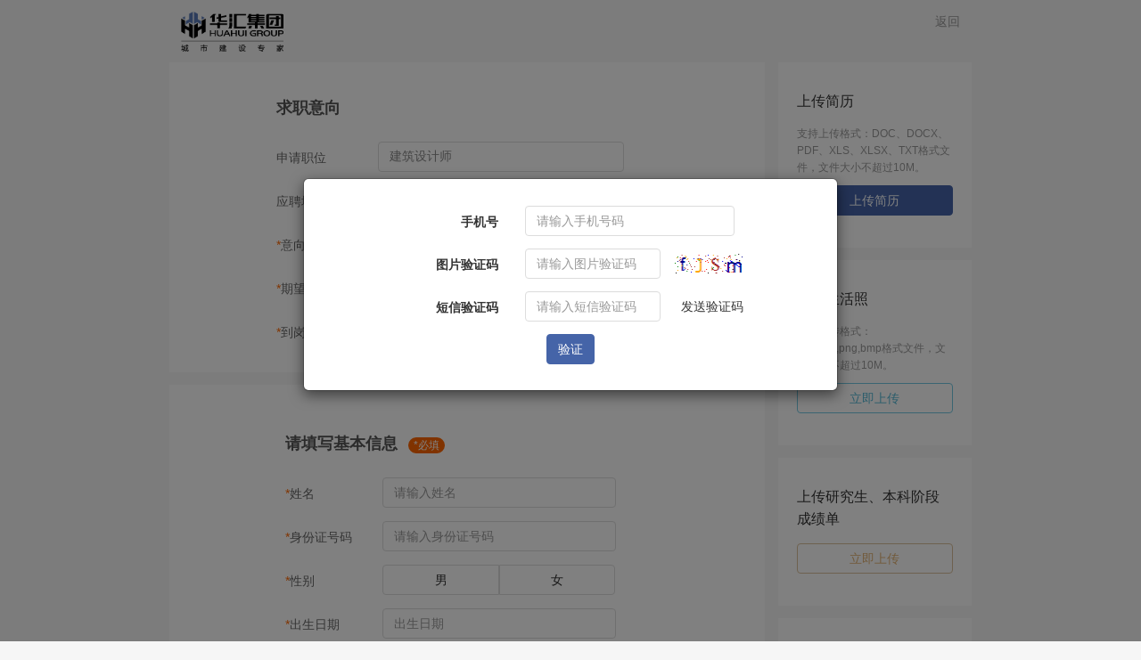

--- FILE ---
content_type: text/html; charset=utf-8
request_url: https://www.cnhh.com/hr/apply-553.html
body_size: 11112
content:
<!DOCTYPE html>
<html lang="zh-CN">
<head>
    <meta charset="utf-8">
    <meta http-equiv="X-UA-Compatible" content="IE=edge">
    <meta name="viewport" content="width=device-width, initial-scale=1">
    <title>华汇城市建设服务平台</title>
    <meta name="keywords" content="城市建设服务平台,华汇集团,工程设计,工程建设,找工程项目,城市建设,建筑设计,勘察设计,民营设计,工程咨询" />
    <meta name="description" content="城市建设服务平台,华汇集团,工程设计,工程建设,找工程项目,城市建设,建筑设计,勘察设计,民营设计,工程咨询" />
    <link rel="stylesheet" type="text/css" href="/admin/skin/icon/iconfont.css" />
    <link href="/scripts/select2/css/select2.css" rel="stylesheet" />
    <link href="/templates/huahui-web/hr/css/base.css" rel="stylesheet">
    <link rel="stylesheet" href="/templates/huahui-web/hr/css/style.css">
    <link href="/templates/huahui-web/hr/css/ui-dialog.css" rel="stylesheet" type="text/css" />
    <link rel="stylesheet" href="/templates/huahui-web/hr/css/validate.css" />
    <link rel="stylesheet" href="/templates/huahui-web/hr/css/zyzn.css" />
    <!-- HTML5 shim and Respond.js for IE8 support of HTML5 elements and media queries -->
    <!--[if lt IE 9]>
      <script src="/templates/huahui-web/hr/js/html5shiv.min.js"></script>
      <script src="/templates/huahui-web/hr/js/respond.min.js"></script>
    <![endif]-->

    <script src="/templates/huahui-web/hr/js/jquery.min.js"></script>
    <script src="/templates/huahui-web/hr/js/bootstrap.min.js"></script>
    <script type="text/javascript" src="/templates/huahui-web/hr/js/jquery.form.min.js"></script>
    <script type="text/javascript" src="/templates/huahui-web/hr/js/Validform_v5.3.2_min.js"></script>
    <script type="text/javascript" charset="utf-8" src="/scripts/datepicker/WdatePicker.js"></script>
    <script type="text/javascript" charset="utf-8" src="/scripts/webuploader/webuploader.min.js"></script>
    <script src="/scripts/select2/js/select2.full.min.js"></script>
    <script type="text/javascript" src="/templates/huahui-web/hr/js/dialog-plus-min.js"></script>
    <script type="text/javascript" src="/tools/city_data.aspx"></script>
    <script type="text/javascript" src="/templates/huahui-web/hr/js/areadata.js"></script>
    <script type="text/javascript" src="/templates/huahui-web/hr/js/common.js"></script>
    <script type="text/javascript" src="/templates/huahui-web/hr/js/uploader.js"></script>
    <script src="/templates/huahui-web/hr/js/jquery.blockUI.js"></script>

    <style>
        .input-group input {
            height: 34px;
        }

        .Validform_checktip {
            margin: 0;
            /*display: none;*/
        }

            .Validform_checktip.Validform_wrong, .Validform_checktip.Validform_right {
                display: initial;
            }

        .step {
            display: none;
        }

            .step.on {
                display: block;
            }

        .webuploader-element-invisible {
            position: absolute !important;
            clip: rect(1px 1px 1px 1px);
            clip: rect(1px,1px,1px,1px);
        }

        .upload-box {
            position: relative;
            vertical-align: middle;
            zoom: 1;
            *display: inline;
        }

        .upload-list {
            margin: 0;
            padding: 15px 0 0 0;
            display: flex;
        }

            .upload-list ul {
                /*margin: 0 0 -15px -15px;*/
                margin: 0;
                list-style: none;
                padding: 0px;
            }

                .upload-list ul li {
                    position: relative;
                    float: left;
                    margin: 0 0 8px 0;
                    padding: 8px;
                    border: 1px solid #eee;
                    box-shadow: 0 0 3px 0 rgba(0, 0, 0, 0.1);
                    width: 100%;
                }

                    .upload-list ul li .del {
                        margin-left: 10px;
                        width: 20px;
                        height: 20px;
                        line-height: 20px;
                        text-align: center;
                        cursor: pointer;
                        overflow: hidden;
                        display: none;
                    }

                    .upload-list ul li:hover .del {
                        display: initial;
                    }

                    .upload-list ul li .del i {
                        color: red;
                        font-size: 10px;
                        -webkit-transform: scale(0.833);
                    }

                    .upload-list ul li .title {
                        word-break: break-all;
                        margin: 0;
                    }

        .work, .edu, div.title, .major {
            border-bottom: 1px solid #ccc;
            margin-bottom: 15px;
            position: relative;
        }

            .work .del, .edu .del, div.title .del, .major .del {
                color: red;
                position: absolute;
                right: -40px;
                top: 0;
            }
        .apply-cont a.add {
            top: 42px;
        }
    </style>
</head>


<body>
    <div style="width: 900px; margin: auto">
        <div class="logo">
            <a href='/hr.html' title="返回首页"><img src="/templates/huahui-web/hr/images/logo4.png" alt="城市建设服务平台" height="45" class="m-1em"></a>
            <a href='/hr/show-553.html' class="pull-right m-1em font_c12">返回</a>
        </div>
        <div class="row">
            <div class="col-md-9">
                <div class="step on" id="step-1">
                    <form id="regform" name="regform" url="" class="form-horizontal">
                        <div class="apply-cont" style="min-height: 170px;">
                            <div>
                                <div class="form-horizontal center-block" style="width: 70%">
                                    <h4 class=" ">求职意向</h4>
                                    <div class="form-group">
                                        <label class="col-sm-3 control-label">申请职位</label>
                                        <div class="col-sm-8">
                                            <input type="hidden" name="ApplyJobCode" value="553" />
                                            <input type="text" name="ApplyJob" class="form-control" placeholder="申请职位" readonly value="建筑设计师" />
                                            
                                            <span class="Validform_checktip"></span>
                                            
                                        </div>
                                    </div>
                                    <div class="form-group">
                                        <label class="col-sm-3 control-label">应聘城市</label>
                                        <div class="col-sm-8">
                                            <input type="text" class="form-control" readonly placeholder="应聘城市" value="宁波市" />
                                            <span class="Validform_checktip"></span>
                                        </div>
                                    </div>
                                    <div class="form-group">
                                        <label class="col-sm-3 control-label"><font class=" font_c3">*</font>意向城市</label>
                                        <div class="col-sm-8">
                                            
                                            <input name="ExpectWorkCity" type="text" class="form-control" readonly placeholder="意向城市" datatype="*2-100" nullmsg="请输入意向城市" sucmsg=" " value="" data-value="" onclick="appendCity(this, 'duoxuan')" />
                                            
                                            <span class="Validform_checktip"></span>
                                        </div>
                                    </div>
                                    <div class="form-group">
                                        <label class="col-sm-3 control-label"><font class=" font_c3">*</font>期望薪酬</label>
                                        <div class="col-sm-8">
                                            <div class="salary">万/ 年</div>
                                            <input type="number" name="ExpectSalary" class="form-control"  placeholder="期望薪酬" datatype="*2-100" nullmsg="请输入期望薪酬" sucmsg=" " value="">
                                            <span class="Validform_checktip"></span>
                                        </div>
                                    </div>
                                    <div class="form-group">
                                        <label class="col-sm-3 control-label"><font class=" font_c3">*</font>到岗日期</label>
                                        <div class="col-sm-8">
                                            
                                            <input name="EntrantDate" type="text" class="form-control" value="" readonly="" onfocus="WdatePicker({ dateFmt: 'yyyy-MM-dd' })" placeholder="最快到岗日期" nullmsg="请输入最快到岗日期" datatype="*2-100" sucmsg=" " />
                                            
                                        </div>
                                    </div>
                                </div>
                            </div>
                        </div>
                        <div class="apply-cont">
                            <div class="panel-body">
                                <div class="form-horizontal center-block" style="width: 70%">
                                    <h4>请填写基本信息<span>*必填</span></h4>
                                    <div class="form-group">
                                        <label class="col-sm-3 control-label"><font class=" font_c3">*</font>姓名</label>
                                        <div class="col-sm-8">
                                            <input name="Name" type="text" class="form-control"  placeholder="请输入姓名" datatype="s2-50" nullmsg="请输入姓名" sucmsg=" " value="" />
                                            <span class="Validform_checktip"></span>
                                        </div>
                                    </div>
                                    <div class="form-group">
                                        <label class="col-sm-3 control-label"><font class=" font_c3">*</font>身份证号码</label>
                                        <div class="col-sm-8">
                                            <input name="CertificateNumber" type="text" class="form-control"  placeholder="请输入身份证号码" datatype="s3-50" nullmsg="请输入身份证号码" sucmsg="" value="" />
                                            <span class="Validform_checktip"></span>
                                        </div>
                                    </div>
                                    <div class="form-group">
                                        <label class="col-sm-3 control-label"><font class=" font_c3">*</font>性别</label>
                                        <div class="col-sm-8">
                                            
                                            <div class="btn-group btn-group-justified" data-toggle="buttons">
                                                <label class="btn btn-default">
                                                    <input type="radio" name="GenderCode" value="911">男
                                                </label>
                                                <label class="btn btn-default">
                                                    <input type="radio" name="GenderCode" value="912">女
                                                </label>
                                            </div>
                                            <script>
                                                var genderCode = "";
                                                $("input[name='GenderCode']").each(function () {
                                                    if ($(this).val().toString() == genderCode) {
                                                        $(this).click();
                                                    }
                                                });
                                            </script>
                                            
                                        </div>
                                    </div>
                                    <div class="form-group">
                                        <label class="col-sm-3 control-label"><font class=" font_c3">*</font>出生日期</label>
                                        <div class="col-sm-8">
                                            
                                            <input name="Birthday" type="text" class="form-control" value='' readonly="" onfocus="WdatePicker({ dateFmt: 'yyyy-MM-dd', maxDate: '2008-01-19' })" placeholder="出生日期" nullmsg="请输入出生日期" datatype="*2-100" sucmsg=" " />
                                            
                                        </div>
                                    </div>
                                    <div class="form-group">
                                        <label class="col-sm-3 control-label"><font class=" font_c3">*</font>邮箱</label>
                                        <div class="col-sm-8">
                                            <input name="Email" type="text" class="form-control"  value="" placeholder="请输入你的邮箱" datatype="s3-50" nullmsg="请输入你的邮箱" sucmsg=" " />
                                            <span class="Validform_checktip"></span>
                                        </div>
                                    </div>
                                    <div class="form-group">
                                        <label class="col-sm-3 control-label"><font class=" font_c3">*</font>籍贯</label>
                                        <div class="col-sm-8">
                                            
                                            <input name="NativePlace" type="text" class="form-control" placeholder="籍贯" datatype="*2-100" nullmsg="请输入你的籍贯" sucmsg=" " value="" data-value="" onclick="appendCity(this, 'danxuan')" />
                                            
                                            <span class="Validform_checktip"></span>
                                        </div>
                                    </div>
                                    <div class="form-group">
                                        <label class="col-sm-3 control-label"><font class=" font_c3">*</font>现居城市</label>
                                        <div class="col-sm-8">
                                            
                                            <input name="CurrWorkCity" type="text" class="form-control" placeholder="现居城市" datatype="*2-100" nullmsg="请输入现居城市" sucmsg=" " value="" data-value="" onclick="appendCity(this, 'danxuan')" />
                                            
                                        </div>
                                    </div>
                                    <div class="form-group">
                                        <label class="col-md-3 control-label">婚姻状况</label>
                                        <div class="col-md-8">
                                            
                                            <select class="form-control" name="WedStateCode">
                                                <option value="">请选择婚姻状况</option>
                                                <option value="1414">未婚</option>
                                                <option value="1415">已婚</option>
                                                <option value="1416">已婚已育</option>
                                                <option value="1417">离异</option>
                                                <option value="1418">丧偶</option>
                                            </select>
                                            <script>
                                                var wedStateCode = "";
                                                $("select[name='WedStateCode']").val(wedStateCode);
                                            </script>
                                            
                                        </div>
                                    </div>
                                    <div class="form-group text-center">
                                        <input type="button" value="下一步" class="btn btn-primary btn-lg m-tb-2em step-next" />
                                        <input type="button" value="暂存" class="btn btn-warning btn-lg m-tb-2em btn-save" />
                                        <input type="button" value="提交" class="btn btn-success btn-lg m-tb-2em btn-submit2" />
                                    </div>
                                </div>
                            </div>
                        </div>
                    </form>
                </div>
                <div class="step" id="step-2">
                    <div class="apply-cont">
                        
                        <a class="add" id="addWork">+添加</a>
                        
                        <div id="work" class=" form-horizontal center-block" style="width: 80%">
                            <h4>工作经历<span>*必填</span><span style="background: none; color: #555;">若有多条工作经历，请点击‘添加’；若无，请点击‘删除’。</span></h4>
                            
                        </div>
                        <div class="form-group text-center">
                            <input type="button" value="上一步" class="btn btn-default btn-lg m-tb-2em step-prev" />
                            <input type="button" value="下一步" class="btn btn-primary btn-lg m-tb-2em step-next" />
                            <input type="button" value="暂存" class="btn btn-warning btn-lg m-tb-2em btn-save" />
                            <input type="button" value="提交" class="btn btn-success btn-lg m-tb-2em btn-submit2" />
                        </div>
                    </div>
                </div>
                <div class="step" id="setp-3">
                    <div class="apply-cont">
                        
                        <a class="add" id="addEdu">+添加</a>
                        
                        <div id="edu" class="form-horizontal center-block" style="width: 82%">
                            <h4>教育经历<span>*必填</span><span style="background: none; color: #555;">学历信息从大学开始填写，多条教育经历请点击‘添加’。 </span></h4>
                            
                        </div>
                        <div class="form-group text-center">
                            <input type="button" value="上一步" class="btn btn-default btn-lg m-tb-2em step-prev" />
                            <input type="button" value="下一步" class="btn btn-primary btn-lg m-tb-2em step-next" />
                            <input type="button" value="暂存" class="btn btn-warning btn-lg m-tb-2em btn-save" />
                            <input type="button" value="提交" class="btn btn-success btn-lg m-tb-2em btn-submit2" />
                        </div>
                    </div>
                </div>
                <div class="step" id="setp-4">
                    <div class="apply-cont">
                        
                        <a class="add" id="addTitle">+添加</a>
                        
                        <div id="title" class="form-horizontal center-block" style="width:82%">
                            <h4>职称<span style="background: none; color: #555;">若无，请点击‘删除’；若有多条职称，请点击‘添加’。</span></h4>
                            
                        </div>
                    </div>
                    <div class="apply-cont">
                        
                        <a class="add" id="addMajor">+添加</a>
                        
                        <div id="major" class="form-horizontal center-block" style="width:82%">
                            <h4>职业资格<span style="background: none; color: #555;">若无，请点击‘删除’；若有多条职业资格，请点击‘添加’。</span></h4>
                            
                        </div>
                    </div>
                    <div class="apply-cont">
                        <div class="form-horizontal center-block" style="width: 82%">
                            <h4>获奖情况</h4>
                            <div id="mdiv">
                                <div class="form-group">
                                    <div class="col-sm-12">
                                        <textarea cols="10" name="AwardsWons" ></textarea>
                                    </div>
                                </div>
                            </div>
                        </div>
                        <div class="form-horizontal center-block" style="width: 82%">
                            <h4>自我评价及其他经历描述</h4>
                            <div id="mdiv">
                                <div class="form-group">
                                    <div class="col-sm-12">
                                        <textarea cols="10" name="OtherData" ></textarea>
                                    </div>
                                </div>
                            </div>
                        </div>
                        <div class="form-group text-center">
                            <input type="button" value="上一步" class="btn btn-default btn-lg m-tb-2em step-prev" />
                            <input type="button" value="暂存" class="btn btn-warning btn-lg m-tb-2em btn-save" />
                            <input type="button" value="提交" class="btn btn-primary btn-lg m-tb-2em btn-submit" />
                            <input type="button" value="提交" class="btn btn-success btn-lg m-tb-2em btn-submit2" />
                        </div>
                    </div>
                </div>
            </div>
            <div class="col-md-3 m-l-0">
                
                <div class="bg-white">
                    <div class="apply-right">
                        <h4 class="m-tb-1em">上传简历</h4>
                        
                        <p style="font-size: 12px;">支持上传格式：DOC、DOCX、PDF、XLS、XLSX、TXT格式文件，文件大小不超过10M。</p>
                        <div class="upload-box upload-attach" data-title="上传简历" data-class="btn-primary"></div>
                        
                        <div id="hidFileList" class="upload-list">
                            <ul>
                                
                            </ul>
                        </div>
                    </div>
                </div>
                
                <div class="bg-white">
                    <div class="apply-right">
                        <h4 class="m-tb-1em">上传生活照</h4>
                        
                        <p style="font-size: 12px;">支持上传格式：jpg,jpeg,png,bmp格式文件，文件大小不超过10M。</p>
                        <div class="upload-box upload-attach-img" data-title="立即上传" data-class="bg4"></div>
                        
                        <div id="hidFileList6" class="upload-list">
                            <ul>
                                
                            </ul>
                        </div>
                    </div>
                </div>
                
                <div class="bg-white">
                    <div class=" apply-right">
                        <h4 class="m-tb-1em">
                            上传研究生、本科阶段成绩单
                        </h4>
                        
                        <div class="upload-box upload-attach" data-title="立即上传" data-class="bg1"></div>
                        
                        <div id="hidFileList1" class="upload-list">
                            <ul>
                                
                            </ul>
                        </div>
                    </div>
                </div>
                
                <div class="bg-white">
                    <div class="apply-right">
                        <h4 class="m-tb-1em">
                            上传毕业证书扫描件
                        </h4>
                        
                        <div class="upload-box upload-attach" data-title="立即上传" data-class="bg2"></div>
                        
                        <div id="hidFileList2" class="upload-list">
                            <ul>
                                
                            </ul>
                        </div>
                    </div>
                </div>
                
                <div class="bg-white">
                    <div class="apply-right">
                        <h4 class="m-tb-1em">上传职业资格扫描件</h4>
                        
                        <div class="upload-box upload-attach" data-title="立即上传" data-class="bg3"></div>
                        
                        <div id="hidFileList3" class="upload-list">
                            <ul>
                                
                            </ul>
                        </div>
                    </div>
                </div>
                
                <div class="bg-white">
                    <div class="apply-right">
                        <h4 class="m-tb-1em">上传职称扫描件</h4>
                        
                        <div class="upload-box upload-attach" data-title="立即上传" data-class="bg4"></div>
                        
                        <div id="hidFileList5" class="upload-list">
                            <ul>
                                
                            </ul>
                        </div>
                    </div>
                </div>
                
                <div class="bg-white">
                    <div class=" apply-right">
                        <h4 class="m-tb-1em">上传代表作品</h4>
                        
                        <p style="font-size: 12px;">提供近几年的典型作品，<b>建筑、景观、规划必须上传作品</b>，文件大小不超过150M。</p>
                        <div class="upload-box upload-attach" data-title="立即上传" data-class="bg1"></div>
                        
                        <div id="hidFileList4" class="upload-list">
                            <ul>
                                
                            </ul>
                        </div>
                    </div>
                </div>
                
            </div>
        </div>
        <div class="clearfix"></div>
    </div>

    <div class="fullwidth white_backgroud">
        <div class="copyright_font font-margin">Copyright ©  华汇集团  HuaHuiGroup All Rights Reserved <a target="_blank" href="http://www.beian.miit.gov.cn">浙ICP备09016191号</a></div>
<script>
var _hmt = _hmt || [];
(function() {
  var hm = document.createElement("script");
  hm.src = "https://hm.baidu.com/hm.js?3a6ee862930cdf31f212c2d1693f32bf";
  var s = document.getElementsByTagName("script")[0]; 
  s.parentNode.insertBefore(hm, s);
})();
</script>
    </div>
    <div id="template" style="display: none;">
        <div class="work">
            <form class="work-form">
                <div class="form-group">
                    <label class="col-sm-3 control-label"><font class=" font_c3">*</font>工作时间</label>
                    <div class="col-sm-9">
                        <div class="date" style="width: 48%">
                            <input name="StartTime" type="text" class="form-control" readonly="" onfocus="WdatePicker({ dateFmt: 'yyyy-MM', maxDate: '2026-01-19' })" placeholder="开始时间" datatype="*" sucmsg=" " />
                        </div>
                        <div class="dot">-</div>
                        <div class="date" style="width: 48%">
                            <input name="EndTime" type="text" class="form-control" readonly="" onfocus="WdatePicker({ dateFmt: 'yyyy-MM', maxDate: '2026-01-19' })" placeholder="结束时间" datatype="*" sucmsg=" " />
                        </div>
                    </div>
                </div>
                <div class="form-group">
                    <label class="col-sm-3 control-label"><font class=" font_c3">*</font>单位名称</label>
                    <div class="col-sm-9">
                        <input name="CompanyName" type="text" class="form-control" placeholder="请输入单位名称" datatype="s3-50" nullmsg="请输入单位名称" sucmsg="" ajaxurl="/tools/submit_ajax.ashx?action=validate_username" />
                        <span class="Validform_checktip hidden">请输入单位名称</span>
                    </div>
                </div>
                <div class="form-group">
                    <label class="col-sm-3 control-label">所在部门</label>
                    <div class="col-sm-9">
                        <input name="Department" type="text" class="form-control" placeholder="请输入所在部门" datatype="s0-50" nullmsg="请输入所在部门" sucmsg="" ajaxurl="" />
                        <span class="Validform_checktip hidden">请输入所在部门</span>
                    </div>
                </div>
                <div class="form-group">
                    <label class="col-sm-3 control-label"><font class=" font_c3">*</font>工作岗位</label>
                    <div class="col-sm-9">
                        <input name="JobTitle" type="text" class="form-control" placeholder="请输入工作岗位" datatype="s0-50" nullmsg="请输入工作岗位" sucmsg="" ajaxurl="" />
                        <span class="Validform_checktip hidden">请输入工作岗位</span>
                    </div>
                </div>
                <div class="form-group">
                    <label class="col-sm-3 control-label"><font class=" font_c3">*</font>工作性质</label>
                    <div class="col-sm-9">
                        <select class="form-control" name="JobProperty.Code">
                            <option value="">请选择工作性质</option>
                            <option value="984">全职</option>
                            <option value="985">兼职</option>
                            <option value="986">实习</option>
                        </select>
                    </div>
                </div>
                <div class="form-group">
                    <label class="col-sm-3 control-label"><font class=" font_c3">*</font>离职原因</label>
                    <div class="col-sm-9">
                        <input name="ReasonOfLeaving" type="text" class="form-control" placeholder="请输入离职原因" datatype="s3-50" nullmsg="请输入离职原因" sucmsg="" ajaxurl="" />
                        <span class="Validform_checktip hidden">请输入离职原因</span>
                    </div>
                </div>
                <div class="form-group">
                    <label class="col-sm-3 control-label"><font class=" font_c3">*</font>工作内容</label>
                    <div class="col-sm-9">
                        <textarea cols="10" name="WorkContent"></textarea>
                    </div>
                </div>
            </form>
        </div>
        <div class="edu">
            <form class="edu-form">
                <div class="form-group">
                    <label class="col-sm-3 control-label"><font class=" font_c3">*</font>学习时间</label>
                    <div class="col-sm-9">
                        <div class="date" style="width: 48%">
                            <input name="StartTime" type="text" class="form-control" readonly="" onfocus="WdatePicker({ dateFmt: 'yyyy-MM', maxDate: '2026-01-19' })" placeholder="开始时间" datatype="*" sucmsg=" " />
                        </div>
                        <div class="dot">-</div>
                        <div class="date" style="width: 48%">
                            <input name="EndTime" type="text" class="form-control" readonly="" onfocus="WdatePicker({ dateFmt: 'yyyy-MM', maxDate: '2026-01-19' })" placeholder="结束时间" datatype="*" sucmsg=" " />
                        </div>
                    </div>
                </div>
                <div class="form-group">
                    <label class="col-sm-3 control-label"><font class=" font_c3">*</font>毕业学校</label>
                    <div class="col-sm-9">
                        <input name="SchoolName" type="text" class="form-control" placeholder="请输入毕业学校" />
                        <span class="Validform_checktip"></span>
                    </div>
                </div>
                <div class="form-group">
                    <label class="col-sm-3 control-label"><font class=" font_c3">*</font>所学专业</label>
                    <div class="col-sm-9">
                        <input name="MajorName" type="text" class="form-control" placeholder="所学专业" />
                        <span class="Validform_checktip"></span>
                    </div>
                </div>
                <div class="form-group">
                    <label class="col-sm-3 control-label"><font class=" font_c3">*</font>学制</label>
                    <div class="col-sm-9">
                        <select class="form-control" name="EducationTime.Code">
                            <option value="">请选择学制</option>
                            <option value="1435">五年半制</option>
                            <option value="1429">五年制</option>
                            <option value="1430">四年制</option>
                            <option value="1431">三年制</option>
                            <option value="1432">二年半制</option>
                            <option value="1433">二年制</option>
                            <option value="1434">一年半制</option>
                        </select>
                    </div>
                </div>
                <div class="form-group">
                    <label class="col-sm-3 control-label"><font class=" font_c3">*</font>学历性质</label>
                    <div class="col-sm-9">
                        <select class="form-control" name="EducationType.Code">
                            <option value="">请选择学历性质</option>
                            <option value="1436">全日制</option>
                            <option value="1438">非全日制</option>
                        </select>
                    </div>
                </div>
                <div class="form-group">
                    <label class="col-sm-3 control-label"><font class=" font_c3">*</font>学历</label>
                    <div class="col-sm-9">
                        <select class="form-control" name="EducationLevel.Code">
                            <option value="">请选择学历</option>
                            <option value="2065">无</option>
                            <option value="983">其他</option>
                            <option value="904">大专</option>
                            <option value="905">本科</option>
                            <option value="906">硕士</option>
                            <option value="907">博士</option>
                        </select>
                    </div>
                </div>
                <div class="form-group">
                    <label class="col-sm-3 control-label">学位</label>
                    <div class="col-sm-9">
                        <select class="form-control" name="Degree.Code">
                            <option value="">请选择学位</option>
                            <option value="1566">无</option>
                            <option value="1529">其他</option>
                            <option value="1443">学士</option>
                            <option value="1442">硕士</option>
                            <option value="1440">名誉博士</option>
                            <option value="1441">博士</option>
                            <option value="1439">博士后</option>
                        </select>
                    </div>
                </div>
            </form>
        </div>
        <div class="title">
            <form class="title-form">
                <div class="form-group">
                    <label class="col-sm-3 control-label"><font class=" font_c3">*</font>职称名称</label>
                    <div class="col-sm-9">
                        <select class="form-control" name="Code">
                            <option value="">请选择职称</option>
                            
                            <option value="1473">会计员（初级）</option>
                            
                            <option value="1472">技术员（初级）</option>
                            
                            <option value="1444">助理工程师（初级）</option>
                            
                            <option value="1447">助理会计师（初级）</option>
                            
                            <option value="1445">助理建筑师（初级）</option>
                            
                            <option value="1446">助理经济师（初级）</option>
                            
                            <option value="1448">助理统计师（初级）</option>
                            
                            <option value="1450">工程师（中级）</option>
                            
                            <option value="1457">工艺美术师（中级）</option>
                            
                            <option value="1455">馆员（中级）</option>
                            
                            <option value="1459">规划师（中级）</option>
                            
                            <option value="1453">会计师（中级）</option>
                            
                            <option value="1451">建筑师（中级）</option>
                            
                            <option value="1458">讲师（中级）</option>
                            
                            <option value="1452">经济师（中级）</option>
                            
                            <option value="1463">人力资源管理师（中级）</option>
                            
                            <option value="1460">审计师（中级）</option>
                            
                            <option value="1454">统计师（中级）</option>
                            
                            <option value="1462">小学高级教师（中级）</option>
                            
                            <option value="1461">主管技师（中级）</option>
                            
                            <option value="1464">副研究员（副高）</option>
                            
                            <option value="1465">高级工程师（副高）</option>
                            
                            <option value="1466">高级规划师（副高）</option>
                            
                            <option value="1467">高级会计师（副高）</option>
                            
                            <option value="1468">高级建筑师（副高）</option>
                            
                            <option value="1469">高级经济师（副高）</option>
                            
                            <option value="1471">系统分析师（副高）</option>
                            
                            <option value="1470">教授级高级工程师（正高）</option>
                            
                            <option value="2863">正高级经济师（正高）</option>
                            
                            <option value="2127">系统集成项目管理工程师</option>
                            
                            <option value="2128">信息系统项目管理师</option>
                            
                        </select>
                    </div>
                </div>
            </form>
        </div>
        <div class="major">
            <form class="major-form">
                <div class="form-group">
                    <label class="col-sm-3 control-label"><font class=" font_c3">*</font>职业资格名称</label>
                    <div class="col-sm-9">
                        <select class="form-control" name="Code">
                            <option value="">请选择职业资格</option>
                            
                            <option value="5f6e4e86-5b91-4baf-a6fc-21fefe9d34ea">一级注册建筑师</option>
                            
                            <option value="6467c645-cd31-4163-aa86-1d037189d54d">二级注册建筑师</option>
                            
                            <option value="8e901f3f-8b40-491c-8600-001f170e510f">一级注册结构工程师</option>
                            
                            <option value="9c0e3fa7-fa52-4c02-9d58-bda68d7c3ce7">二级注册结构工程师</option>
                            
                            <option value="cd0f6bf3-9442-46b1-8400-f12dd440caa6">注册土木工程师（岩土）</option>
                            
                            <option value="636ad8c8-519a-464e-9c42-0d2dbf8f12e2">注册土木工程师（道路工程）</option>
                            
                            <option value="dd28e06c-9b8a-4abe-9691-21efd9d7e854">注册土木工程师（水利水电工程）</option>
                            
                            <option value="633ca0c2-523c-4a30-9eb5-b053f7680243">注册土木工程师（港口与航道工程）</option>
                            
                            <option value="afc6d45b-4dd3-4c9a-a90e-fe343a118341">注册公用设备工程师（暖通空调）</option>
                            
                            <option value="5fdd54e9-3a7e-4ae3-8b72-290269e7a042">注册公用设备工程师（给水排水）</option>
                            
                            <option value="1bb04ae9-daa1-46a9-aa87-a70bd1048847">注册公用设备工程师（动力）</option>
                            
                            <option value="3c56b1bf-11cc-442a-9347-0bfca28d24c4">注册电气工程师（发输变电）</option>
                            
                            <option value="d04d0bf6-095b-4cda-810c-d26237f00c1c">注册电气工程师（供配电）</option>
                            
                            <option value="8522de0d-487e-427c-a3c0-25e9d7223a0d">注册测绘工程师</option>
                            
                            <option value="931763d7-3ded-4b9f-ab78-07b69f0f621d">注册化工工程师</option>
                            
                            <option value="85a48941-c096-4357-82a4-90a230142b40">注册设备监理师</option>
                            
                            <option value="4c5a6d81-4658-4265-b2e8-83da2c4ff85d">注册监理工程师</option>
                            
                            <option value="a27ae2a1-9825-4769-84f1-aec19b8f6889">网络工程师</option>
                            
                            <option value="b4d7c17e-169c-4307-8b1f-6bc442947e50">二级人力资源管理师</option>
                            
                            <option value="95df61f8-9ad5-46b1-9400-d22fcaba629a">注册软件工程师</option>
                            
                            <option value="286e863c-615f-4b26-9e6f-40a1dffd04f6">一级注册建造师</option>
                            
                            <option value="96528205-33ba-4972-846e-52bed5bb59eb">二级注册建造师</option>
                            
                            <option value="c358c75e-e02d-4399-930c-b58c4c74a0ba">二级临时注册建造师</option>
                            
                            <option value="5b383c65-fe5f-4fb7-b354-f8ff59d52731">注册会计师</option>
                            
                            <option value="f5a2bb80-c597-4fad-8c4e-37b0808d2399">一级注册造价工程师</option>
                            
                            <option value="1240f556-a6eb-483d-8b61-3a6337fc9123">二级注册造价工程师</option>
                            
                            <option value="2ffb08e3-8c2a-4f16-b3b0-598d1289f51d">交通部造价工程师</option>
                            
                            <option value="e242ec1a-ce64-4b98-ae39-1132aaba4ebd">注册审计师</option>
                            
                            <option value="4c75375e-fe53-42a3-85cb-41bdbe0da268">注册咨询工程师（投资）</option>
                            
                            <option value="21826d69-3d76-4b9e-8ea0-9d04141e549d">一级人力资源管理师</option>
                            
                            <option value="e76bc686-141c-4cae-b52d-0d63879b6b47">注册安全工程师</option>
                            
                            <option value="aedb8b28-44c4-4850-b6dc-5ccbbcc80950">注册环保工程师</option>
                            
                            <option value="d7f91004-2d29-44fa-8e96-f3b53bc78db1">注册安全评估师</option>
                            
                            <option value="5f7d6524-5636-4913-bf2c-42e48a73342b">注册税务师</option>
                            
                            <option value="78d3f72d-c68f-4e22-aba6-e8c646138bfb">注册房地产经纪人</option>
                            
                            <option value="b0422a31-b5e7-42ef-9b89-c9c7df2b7840">注册物业管理师</option>
                            
                            <option value="c35f96f8-7e18-45b1-9e94-84260602c9ea">注册城市规划师</option>
                            
                            <option value="582d4b57-ba3a-4eb4-bc00-5eed21f6660b">交通运输部监理工程师</option>
                            
                            <option value="1b5046bc-d466-448e-bd9f-04e9a7943a02">交通运输部专业监理工程师</option>
                            
                            <option value="d8cfa3db-28b8-4c9d-8a84-d55a055e6601">交通运输部试验检测工程师</option>
                            
                            <option value="38816752-6201-47f1-9196-571302fcdcc0">一级注册消防工程师</option>
                            
                            <option value="94ba7a7a-d888-41c0-ae53-e823285d04c4">监理工程师</option>
                            
                            <option value="fd17c3e3-fa7c-4a13-9e11-a80a25bb38db">人防监理工程师</option>
                            
                            <option value="2eff64dd-d7be-47ac-b736-4c26643e587a">监理员</option>
                            
                            <option value="0c8e458f-ead8-4465-a235-7c2e491d84aa">人防监理员</option>
                            
                            <option value="8718a95c-dac1-4f90-820f-cb16b447e197">三类人员（安全生产A证）</option>
                            
                            <option value="d519835e-eba1-4d9a-a716-93447a056bc5">三类人员（安全生产B证）</option>
                            
                            <option value="d21f8694-b83e-4780-87bf-422f982343ce">三类人员（安全生产C证）</option>
                            
                            <option value="bade510e-7cf6-4e96-8c41-0f4f7ad9b8a4">七大员</option>
                            
                            <option value="fe8812d0-220b-4d82-be4d-2ae1f11b6669">特种工</option>
                            
                        </select>
                    </div>
                </div>
            </form>
        </div>
    </div>
    <div class="modal fade" role="dialog" id="login" data-backdrop="static" data-keyboard="false">
        <div class="modal-dialog" role="document">
            <div class="modal-content">
                <div class="modal-body">
                    <form class="login">
                        <div>
                            <div class="form-group">
                                <label class="col-sm-4">
                                    手机号
                                </label>
                                <div class="col-sm-8">
                                    <input type="hidden" id="current_user" value="" />
                                    <input name="phone" id="phone" class="form-control" type="text" value="" placeholder="请输入手机号码" nullmsg="请输入手机号码" errormsg="手机号码不能为空" sucmsg="">
                                    <span class="Validform_checktip"></span>
                                </div>
                            </div>
                            <div class="form-group">
                                <label for="" class="col-sm-4">图片验证码</label>
                                <div class="col-md-8">
                                    <input name="imgcode" id="imgcode" class="form-control" type="text" placeholder="请输入图片验证码" nullmsg="请输入图片验证码" errormsg="图片验证码不能为空" sucmsg="" style="width: 65%;">
                                    <a id="btnImgCode" data-ignore="true" class="btn" href="javascript:;" onclick="ToggleCode(this, '/tools/verify_code.ashx');return false;" style="width: 33%; height: 34px;padding: 5px; position: absolute; top: 0; right: 0;">
                                        <img src="/tools/verify_code.ashx" style="width: 100%; height: 100%;" />
                                    </a>
                                    <span class="Validform_checktip"></span>
                                </div>
                            </div>
                            <div class="form-group">
                                <label for="" class="col-sm-4">短信验证码</label>
                                <div class="col-sm-8">
                                    <input name="smscode" id="smscode" class="form-control" type="text" placeholder="请输入短信验证码" nullmsg="请输入短信验证码" errormsg="短信验证码不能为空" sucmsg="" style="width: 65%;">
                                    <a id="btnSmsCode" href="javascript:sendCode();" data-ignore="true" class="btn blue" style="width: 33%; position: absolute; top: 0; right: 0;letter-spacing: normal; text-overflow: inherit;">发送验证码</a>
                                    <span class="Validform_checktip"></span>
                                </div>
                            </div>
                        </div>
                    </form>
                </div>
                <div class="clearfix"></div>
                <div class="modal-footer">
                    <input type="button" class="btn btn-primary" value="验证" onclick="verifyCode();" />
                </div>
            </div>
        </div>

    </div>

    <script type="text/javascript" src="/templates/huahui-web/hr/js/apply.js"></script>
    
    <script>
        $("#login").modal('show');
    </script>
    
    <script>
        $(".btn-submit2").remove();
        $(function () {
            if ($("#addWork") && $("#work").find(".work").length <= 0) {
                $("#addWork").click();
            }
            if ($("#addEdu") && $("#edu").find(".edu").length <= 0) {
                $("#addEdu").click();
            }
            if ($("#addTitle") && $("#title").find(".title").length <= 0) {
                $("#addTitle").click();
            }
            if ($("#addMajor") && $("#major").find(".major").length <= 0) {
                $("#addMajor").click();
            }
        });
    </script>
    
    <script>
        $('#title .title-form select').select2({
            width: '100%'
        });
        $('#major .major-form select').select2({
            width: '100%'
        });
    </script>
</body>
</html>

--- FILE ---
content_type: text/css
request_url: https://www.cnhh.com/admin/skin/icon/iconfont.css
body_size: 1094
content:

@font-face {font-family: "iconfont";
  src: url('iconfont.eot?t=1493657028884'); /* IE9*/
  src: url('iconfont.eot?t=1493657028884#iefix') format('embedded-opentype'), /* IE6-IE8 */
  url('iconfont.woff?t=1493657028884') format('woff'), /* chrome, firefox */
  url('iconfont.ttf?t=1493657028884') format('truetype'), /* chrome, firefox, opera, Safari, Android, iOS 4.2+*/
  url('iconfont.svg?t=1493657028884#iconfont') format('svg'); /* iOS 4.1- */
}

.iconfont {
  font-family:"iconfont" !important;
  font-size:16px;
  font-style:normal;
  -webkit-font-smoothing: antialiased;
  -moz-osx-font-smoothing: grayscale;
}

.icon-cut:before { content: "\e61b"; }

.icon-comments:before { content: "\e600"; }

.icon-nav:before { content: "\e648"; }

.icon-setting-full:before { content: "\e737"; }

.icon-more:before { content: "\e679"; }

.icon-key:before { content: "\e709"; }

.icon-delete:before { content: "\e620"; }

.icon-up:before { content: "\e6ad"; }

.icon-count:before { content: "\e645"; }

.icon-close:before { content: "\e602"; }

.icon-help:before { content: "\e6a3"; }

.icon-info:before { content: "\e6a4"; }

.icon-pic:before { content: "\e6a8"; }

.icon-success:before { content: "\e6b1"; }

.icon-warning:before { content: "\e6b6"; }

.icon-wrong:before { content: "\e6b7"; }

.icon-account:before { content: "\e6b8"; }

.icon-search:before { content: "\e61a"; }

.icon-order-full:before { content: "\e65e"; }

.icon-csac:before { content: "\e608"; }

.icon-arrow-down:before { content: "\e607"; }

.icon-message:before { content: "\e649"; }

.icon-remove:before { content: "\e6a6"; }

.icon-file:before { content: "\e616"; }

.icon-attachment:before { content: "\e6c0"; }

.icon-confirm-full:before { content: "\e66e"; }

.icon-sofa:before { content: "\e6d7"; }

.icon-lights:before { content: "\e6de"; }

.icon-home:before { content: "\e783"; }

.icon-file-empty:before { content: "\e685"; }

.icon-pencil:before { content: "\e619"; }

.icon-download:before { content: "\e638"; }

.icon-comment:before { content: "\e628"; }

.icon-down:before { content: "\e714"; }

.icon-copy:before { content: "\e68e"; }

.icon-purse:before { content: "\e63b"; }

.icon-bad:before { content: "\e716"; }

.icon-good:before { content: "\e717"; }

.icon-phone:before { content: "\e725"; }

.icon-save:before { content: "\e605"; }

.icon-edit:before { content: "\e609"; }

.icon-user-full:before { content: "\e60a"; }

.icon-selected:before { content: "\e84d"; }

.icon-star-fill:before { content: "\e732"; }

.icon-star:before { content: "\e733"; }

.icon-like:before { content: "\e761"; }

.icon-date:before { content: "\e629"; }

.icon-setting:before { content: "\e641"; }

.icon-exl:before { content: "\e73f"; }

.icon-pdf:before { content: "\e740"; }

.icon-zip:before { content: "\e741"; }

.icon-cart:before { content: "\e63f"; }

.icon-cart-add:before { content: "\e640"; }

.icon-link:before { content: "\e646"; }

.icon-position:before { content: "\e64e"; }

.icon-feedback:before { content: "\e656"; }

.icon-lucky:before { content: "\e657"; }

.icon-database:before { content: "\e78b"; }

.icon-move:before { content: "\e6cc"; }

.icon-folder:before { content: "\e712"; }

.icon-add:before { content: "\e604"; }

.icon-return:before { content: "\e601"; }

.icon-mail:before { content: "\e61f"; }

.icon-open:before { content: "\e637"; }

.icon-deliver-full:before { content: "\e603"; }

.icon-survey:before { content: "\e74e"; }

.icon-folder-empty:before { content: "\e857"; }

.icon-check-mark:before { content: "\e6a5"; }

.icon-tip:before { content: "\e617"; }

.icon-integral:before { content: "\e62c"; }

.icon-list-menu:before { content: "\e61c"; }

.icon-templet:before { content: "\e765"; }

.icon-site:before { content: "\e60d"; }

.icon-hot:before { content: "\e756"; }

.icon-catalog:before { content: "\e64b"; }

.icon-plugin-full:before { content: "\e6a0"; }

.icon-manager:before { content: "\e7c3"; }

.icon-list-txt:before { content: "\e62a"; }

.icon-check:before { content: "\e627"; }

.icon-build:before { content: "\e647"; }

.icon-log:before { content: "\e66b"; }

.icon-order:before { content: "\e615"; }

.icon-top:before { content: "\e62b"; }

.icon-app:before { content: "\e60b"; }

.icon-list-fill:before { content: "\e659"; }

.icon-home-full:before { content: "\e671"; }

.icon-eye:before { content: "\e64c"; }

.icon-user:before { content: "\e618"; }

.icon-list-img:before { content: "\e60e"; }

.icon-arrow-up:before { content: "\e858"; }

.icon-arrow-left:before { content: "\e859"; }

.icon-arrow-right:before { content: "\e85a"; }



--- FILE ---
content_type: text/css
request_url: https://www.cnhh.com/templates/huahui-web/hr/css/style.css
body_size: 7404
content:
@charset "utf-8";
/* CSS Document */

html,body {
	font-family:"Microsoft YaHei",  "Helvetica Neue","微软雅黑","Microsoft YaHei","SimHei",'Open Sans', sans-serif;
	color:#333;
	background:#f6f6f6;
}

a {
	color: #333;
	text-decoration: none;
}
a:hover{color: #fbc02d;
		text-decoration: none;}
a:focus {
	color: #0057a4;
	text-decoration: none;
}
a:focus {
  outline: thin dotted;
  outline: 9px auto -webkit-focus-ring-color;
  outline-offset: -2px;
/*  padding:.2em .5em ;
  color:#fff;
*/}

.disable_t{ color:#aaa; cursor:not-allowed;}

.bg-red {
    background: #f9a825;
}
.bg-red:hover{
    background: #fbc02d;
}
.bg-silver {
    background: #f6f6f6;
}

.font12{ font-size:12px;}
.font_c1{color: #0057a4;}
.font_c1 a{color: #0057a4;} 
.font_c1 a:visited{color: #999;}
.font_c2{color: #fbc02d;}
.font_c3{color: #FF6600;}
.font_c4{color: #336699;}
.font_c5{color: #FFF;}
.font_c6{color: #666;}
.font_c7{color: #71d3ab;}
.font_c8{color:#2692E1;}
.font_c9{color: #34BBB1;}
.font_c10 { color:#a353cc;}
.font_c11 { color:#3300cc;}
.font_c12 { color:#999;}
.font_c13 { color:#ccc;}
.font-margin{ margin-top:.8em;}
.font-padding{ margin-top:.5em;}
.list-padding{ padding-top:1em;}

.btm-padding{ padding-bottom:10px;}
.btm-margin{ margin-bottom:1em;}
.m-b-5px{ margin-bottom:.5em;}
.nopadding{ padding:0px;}
.padding-right15{ padding-right:15px;}
.margin-right15{ margin-right:10px;}
.font_bolder{ font-weight:bold;}
.font-lh{line-height: 2.22857143;}
.font-lh0{line-height: 1.82857143;}
.font-lh1{line-height: 1.52857143;}
.white_backgroud{ background-color:#fff;}
.m-t-2em{ margin-top:2em;}
.m-b-2em{ margin-bottom:2em;}
.m-t-15px{ margin-top:15px;}
.p-tb-1em{ padding:1em 0;}
.p-10px{ padding:10px 20px;}
.p-11px{ padding:11px 20px;}
.m-tb-1em{ margin:1em 0;}
.m-tb-2em{ margin:2em 0;}
.m-lr-1em{ margin:0 1em;}
.m-l-1em{ margin:0 0 0 1em;}
.m-1em{margin:.9em;}
.m-r-5px{ margin-right:5px;}
.m-l-5px{ margin-left:5px;}
.m-r-12px{margin-right:11px; padding-right:11px;}
.p-b-1em{ margin:0 0 .5em 0;;}
.b1_font{ font-size:115%;}
.s1_font{ font-size:90%;}
.b2_font{ font-size:125%;}
.s3_font{ font-size:200%;}
.s2_font{ font-size:85%;}
.mp-0{ margin:0px; padding:0px;}
.m-0{ margin:0px;}
.m-l-0{margin-left:0px; padding-left:0px;}
.m-r-0{margin-right:0px; padding-right:0px;}
.m-rl-0{margin-right:0px; padding-right:0px;margin-left:0px; padding-left:0px;}
.m-b-0{margin-bottom:0px; padding-bottom:0px;}
.m-t-0{margin-top:0px; padding-top:0px;}
.btn-border{ border:1px solid #0057a4; padding:5px 10px;color: #0057a4;}
.btn-border.disabled{ border:1px solid #eee; padding:5px 10px;color: #999; cursor:not-allowed;}
.btn-border:hover{ border:1px solid #ddd; padding:5px 10px; background:#f9f9f9}

.break-text{
text-overflow:ellipsis;	
overflow:hidden; 
white-space:nowrap;
word-break:keep-all;
display:block;
}
.fullwidth{ width:100%;}
.border-b{ border-bottom:1px solid #e6e6e6;}
.border-r{border-right:1px solid #e6e6e6;}
.border-l{border-left:1px solid #e6e6e6;}
.border-t{border-top:1px solid #e6e6e6;}
.bg-white{background: #fff;}

/*-----------------右侧边客服和反馈--------------------------------*/
.backTop{position:fixed;right:10px;bottom:60px;display:none;z-index:3;width:60px;}
.back1,.back2,.back3{margin-bottom:10px;cursor:pointer;width:60px;height:60px; border:1px solid #ddd;}
.back2{background:url(../images/back2.jpg) no-repeat;}
.back2:hover{background:url(../images/back5.jpg) no-repeat;}
.back1{background:url(../images/back6.jpg) no-repeat; }
.back1:hover{background:url(../images/back4.jpg) no-repeat;}
.back3{background:url(../images/back7.jpg) no-repeat right center;}
.back3:hover{background:url(../images/back3.jpg) no-repeat right center;}
.back3 div{display:none;position:absolute;top:0;right:75px;padding:13px 0 14px 11px;width:185px;height:31px;border:1px solid #00a1e9;background-color:white;}
.back3 div >img{position:absolute;top:22px;right:-6px;}
.back3 a{margin-right: 8px;display: inline-block;}
.back3:hover div{display:block;}


.main_bg{ 
	background:#0057a4 url("../images/main_bg.jpg") center  top no-repeat; background-size: cover;
	position: relative;    
	width: 100%;
    height: 100%;
  }


/*------ header -----------*/

.navbar{color:#fff; height:60px; margin: 0px; }

.navbar img{ margin-top: .5em;     }
.navbar-common{margin-top: 10px;}
.navbar-common>li>a{
	margin:-8px 10px 0px 10px;
    padding:5px 16px;
    line-height: 45px;
    font-size: 120%;
    color: #fff;	
    transition: all .4s;
}
.navbar-common>li>a:hover{ opacity: .6; border-top:2px solid #fff;}


.ny-hearder-bg{ 
	width:100%; 
	position: relative;
	height: 260px; 
	background: #3b68aa url("../images/hearder_bg_01.jpg")  top center no-repeat;background-size: cover;}
.ny-hearder-bg02{ 
	width:100%; 
	position: relative;
	height: 260px; 
	background: #3b68aa url("../images/hearder_bg_02.jpg")  top center no-repeat;background-size: cover;}

.recruit-list-left{width: 100%; position: relative;background: #fff;}
.recruit-list-left .title{  padding: .5em 0; text-indent:  2em;border-bottom: 1px solid #ddd;}
.recruit-list-left .title span{  float: right; color: #3b68aa; padding: 0 20px;}
.recruit-list-left .title span i{ padding-right: 5px;}
.recruit-list-left .list{ display: block; border-bottom: 1px solid #ddd; padding:1em 1.5em; overflow: hidden;transition: all .3s linear;}
.recruit-list-left .list h4{ color: #3b68aa; }
.recruit-list-left .list .salary{ color: #f60;  float: right;}
.recruit-list-left .list li{ float:left; padding:2px 15px 0 0; color: #999;}
.recruit-list-left .list:hover{ background: #fefefe; transform: translateY(3px); box-shadow: 0px 3px 10px #ddd ;}
.recruit-list-left .list li+li{ float:left; padding-left: 15px; border-left: 1px solid #e3e3e3; }
.recruit-list-left .list li.btn{ text-align: center;background: #3b68aa; padding: 5px 15px; float: right; color:#fff;}
.recruit-list-left .list li.btn:hoverli.btn01:hover{ opacity: .8;}
.recruit-list-left .list li.btn01{ text-align: center; background-image: linear-gradient(130deg, rgb(40, 57, 180),rgb(240, 145, 202));padding: 5px 15px; float: right; color:#fff;border-radius: 5px;}
.recruit-list-left .list li.btn01:hover{ opacity: .8;}

.recruit-list-right{width: 100%; position: relative;background: #fff;}
.recruit-list-right .title{ padding: .5em 0; text-indent:  2em;border-bottom: 1px solid #ddd;}
.recruit-list-right  .list{ width: 100%; position: relative; padding:15px; overflow: hidden;}
.recruit-list-right  .list li{ padding:7px ; margin: 3px; float: left;}
.recruit-list-right  .list li a{padding: 4px 12px;border-radius: 4px;margin: 5px 0; transition: all .4s linear;}
.recruit-list-right  .list li a:hover{box-shadow: 0 0 6px #bbb;  }
.recruit-list-right  .list li a.bg1{border:1px solid #dbc09c; color: #e2b273}
.recruit-list-right  .list li a.bg2{border:1px solid #7fabd3; color: #7fabd3;}
.recruit-list-right  .list li a.bg3{border:1px solid #9c9cdb; color: #9c9cdb;}
.recruit-list-right  .list li a.bg4{border:1px solid #73c9e2; color: #55b8d5;}




/*---------------------底部友情链接-------------------------------------*/

.footer-link{ list-style:none; margin:15px 0; padding:0px 0px; display:block; float:left}

.footer-link li{
	margin:0px;
	padding:0px 10px 0 0;
    list-style: none;
	display: block;
	width: 20%;
	line-height: 34px;
	text-align:left;
	text-overflow:ellipsis;	
	overflow:hidden; 
	white-space:nowrap;
	word-break:keep-all;
	float:left;
}

.footer-link li a{ color:#999}
.footer-link li a:hover,.footer-link li a:visited{ color:#0057a4}



/*---------------------底部网络地图导航-------------------------------------*/
.footer_nav_list{ margin-top:2em;}

.footer_nav_list>li{ height:2.0em; font-size:95%;}

.footer_nav_list>li a{ color:#666;}
.footer_nav_list>li a:hover{ color:#f60;}

.footer-nav {   
    margin: 2em auto 0em auto;    
/*    border-top: 1px solid #ddd;
*/    line-height: 2.0em;
}

.copyright_font{ color:#fff; padding:15px 0;background:#5f5f5f; text-align:center;font-size:95%}
.copyright_font a{color:#fefefe; }



	
	
	
	
	
/*-------------登录--------------------*/
.login-main {
   
    background: url(../images/login-bg.png) no-repeat left  center;

}


.login-right {
    margin: 80px auto;
    padding: 20px 30px ;
	width:36%;
    background: #fff;
	border-radius:10px;
	float:right;
	
}	
.login-right h1 {
    margin-bottom: 20px;
    color: #666;
    font-size: 24px;
    font-weight: 400;
    letter-spacing: 3px;
    line-height: 30px;
    height: 30px;
    text-align: center;
}


.login-right li{ list-style:none; height:44px; margin-bottom:15px; }
.login-right li input{ height:44px; line-height:44px; }
.login-right li input:focus{ border-color:#0057a4; }
.login-right .btn-box .col{ clear:both; margin-bottom:10px; padding-bottom:10px; color:#555; font-size:16px; line-height:20px; }
.login-right .btn-box .col input{ display:block;width:100%; }
.login-right .btn-box .tips{ display:none; margin:0; padding:0; text-align:center; font-size:12px; color:#f30; }
.login-right .oauth-box { clear:both; padding-top:10px; }
.login-right .oauth-box h3{ display:block; margin-bottom:10px; color:#555; font-size:14px; line-height:30px; height:30px; font-weight:normal; }
.login-right .oauth-box p{ margin-left:-25px; }
.login-right .oauth-box p a{ display:block; float:left; margin:0 0 10px 25px; _display:inline; _zoom:1; }
.login-right .oauth-box p a img{ width:38px; height:38px; }

.inner-box{ margin:30px auto; min-height:350px; background:#fff; text-align:center; border-radius:10px; width:80%;}
.main-tit{margin:30px auto; padding:30px 0 0; }
.main-tit h2{ display:block; padding-right:10px; color:#666; font-size:24px; font-weight:400; line-height:30px; }

.reg-wrap {
    margin: 0px auto;
    padding: 0px 60px 0 60px;
	width:75%;
	border-radius:10px;
	text-align:left;
	
}
.reg-wrap li{ list-style:none; height:44px;margin-bottom:25px; }
.apply-wrap li{margin-bottom:25px;}

.reg-wrap li .input-group input{ height:44px; line-height:44px; width:63%; }
.apply-wrap li input,.apply-wrap li select,.input-group input{ height:44px; line-height:44px; width:100%; }

.reg-wrap li .check-group label,.apply-wrap li .check-group label{ height:44px; line-height:44px; margin-right:20px; float:left; font-size:16px;}

.reg-wrap li .btn,.apply-wrap li .btn{ width:100%; margin:20px 0;}

.reg-wrap li a.send{ display:inline-block; color:#555; border:1px solid #ddd; border-radius:3px; width:120px; height:44px; line-height:44px; color:#333; font-size:14px; text-align:center; background:#fff; vertical-align:middle; margin-left:10px; }
.reg-wrap li a.send.gray{ color:#999; }
.reg-wrap lia.send img{ margin-top:9px; }
.reg-wrap li .input.code{ width:84px;ime-mode:disabled; text-transform:uppercase;}

.apply-cont{ padding: 1em 2em; background: #fff; margin-bottom: 1em; position: relative; overflow: hidden;}
.apply-cont .control-label{ font-weight: normal; color: #666; text-align: left;}
.apply-cont h4{ padding: 1em 0; font-weight: 700; color: #555; }
.apply-cont h4 span{ padding: 2px 6px; background: #f60; color: #fff; font-size: 12px; margin-left: 1em;border-radius:12px; font-weight: normal;}
.apply-cont .salary{ position: absolute; top: 7px; right: 30px; color:#999;}

.apply-cont .date{ width: 24%; float: left; padding:0 2px;}
.apply-cont .dot{ width: 4%; float: left; text-align: center; line-height: 35px;}
.apply-cont a.add{ position:absolute; top: 30px; right:50px; color: #0057a4; cursor: pointer;}
.apply-cont .w2{ width: 50%; float: left; padding:0 2px;}
.apply-cont .separate{border-top:1px solid #ddd; padding:15px 0 0 0; margin:15px 0 0 0;width:100%;}
.apply-cont textarea{width: 100%;border: 1px solid #ddd; height: 200px;}


.apply-right{width:100%; margin-bottom: 1em; padding: 1.5em;}
.apply-right h4{ margin: 10px 0 15px; line-height: 1.6; font-size: 16px;}
.apply-right p{ color: #999;}
.apply-right .btn{display: block; transition: all .5s;}
.apply-right a.bg1{border:1px solid #dbc09c; color: #e2b273}
.apply-right a.bg1:hover{background: #e2b273;color: #fff}
.apply-right a.bg2{border:1px solid #7fabd3; color: #7fabd3;}
.apply-right a.bg2:hover{background: #7fabd3;color: #fff}
.apply-right a.bg3{border:1px solid #9c9cdb; color: #9c9cdb;}
.apply-right a.bg3:hover{background: #9c9cdb;color: #fff}
.apply-right a.bg4{border:1px solid #73c9e2; color: #55b8d5;}
.apply-right a.bg4:hover{background: #73c9e2;color: #fff}

/*提示样式*/
.msg-tips{ position:relative; margin:30px auto; padding:30px 0; width:380px; font-size:16px; text-align:left; }
	.msg-tips .ico{ display:block; float:left; background:url(../images/icon-tips.png) no-repeat left top; width:46px; height:46px; text-indent:-99999px;overflow:hidden; }
	.msg-tips .ico.error{ background-position:-50px 0; }
	.msg-tips .ico.warning{ background-position:-100px 0; }
	.msg-tips .msg{ margin-left:60px; }
	.msg-tips .msg strong{ margin-bottom:30px; color:#666; }
	.msg-tips .msg p{ line-height:2em; }
	.msg-tips .msg i{ color:#f00; font-style:normal;}
	
	
#header-nav .dropdown-menu {
    min-width: 650px;
    font-size:110%;
	background:#fff;
    text-align: left;
    list-style: none;
    border: 1px solid #ddd;
    border: 1px solid rgba(0, 0, 0, .15);
    border-radius: 4px;
	opacity:.9;
}

#header-nav .dropdown-menu li {
	width:25%;
	float: left;
}
#header-nav .dropdown-menu>li>a:hover,
#header-nav .dropdown-menu>li>a:focus {
	text-decoration: none;
	color: #fbc02d;
	background:none;
}

.qualif-list{list-style:none;}
.qualif-list h4{ text-align:center; color:#0057a4; border-bottom:1px solid #eee; line-height:2.0; background:#fcfcfc}
.qualif-list li{list-style:inside; list-style-type:circle; line-height:2.0; color:#666;}


	
/*QQ图标*/
@font-face {
      font-family: 'fontello';
      src: url('../fonts/fontello.eot?98935289');
      src: url('../fonts/fontello.eot?98935289#iefix') format('embedded-opentype'),
           url('../fonts/fontello.woff?98935289') format('woff'),
           url('../fonts/fontello.ttf?98935289') format('truetype'),
           url('../fonts/fontello.svg?98935289#fontello') format('svg');
      font-weight: normal;
      font-style: normal;
    }
     
     
.demo-icon
    {
      font-family: "fontello";
      font-style: normal;
      font-weight: normal;
      speak: none;
      display: inline-block;
      text-decoration: inherit;
      width: 1em;
      margin-right: .3em;
      text-align: center;
      /* opacity: .8; */   
      font-variant: normal;
      text-transform: none;
      line-height: 1em;
      margin-left: .1em;
      -webkit-font-smoothing: antialiased;
      -moz-osx-font-smoothing: grayscale;

    }	


@media (max-width: 1200px){
    #rt-div{ display: block;}
    #header-menu ul.navbar-nav{ font-size:140%;}
    .in-dl-2{ padding:0;}
    .in-dl-2 button,.in-dl-2 .in-dl-img{ float:right;}
.banner_wrap {		
		width:710px;
	}

.w-200px{ width:186px; margin-right:0px; 
text-overflow:ellipsis;	
overflow:hidden; 
white-space:nowrap;
word-break:keep-all;}
.task_attach li a.t-name{ width:330px;}
}



/*附件列表样式*/
.attach-list{ margin:0; padding:15px 0 0 0; }
	.attach-list ul{ margin:0 0 -15px -15px; list-style:none; padding:0px;}
	.attach-list ul:after{content:".";display:block;height:0;clear:both;visibility:hidden;}
	.attach-list ul li{ position:relative; float:left; margin:0 0 15px 15px; padding:10px 18px 8px 18px; border:1px solid #eee; box-shadow:0 0 3px 0 rgba(0, 0, 0, 0.1); width:47%; }	
	.attach-list ul li .icon{ position:absolute; display:block; top:8px; left:2px; width:14px; height:14px; text-indent:-999em; background:url(../images/skin_icons.png) no-repeat -84px -140px; overflow:hidden; }
	.attach-list ul li .del{ position:absolute; display:block; top:0; right:0; width:20px; height:20px; text-indent:-99em; background:url(../images/skin_icons.png) no-repeat -53px -193px; cursor:pointer; overflow:hidden; }
	.attach-list ul li .edit{ position:absolute; display:block; bottom:6px; right:5px; width:20px; height:20px; text-indent:-99em; background:url(../images/skin_icons.png) -137px -81px no-repeat; cursor:pointer; overflow:hidden; }
	.attach-list ul li .download{ position:absolute;right:25px; bottom:6px;width:20px; height:20px;cursor:pointer; overflow:hidden; }
	.attach-list ul li .title{ display:block; margin-bottom:3px; border-bottom:1px solid #ccc; line-height:24px; height:26px; font-weight:bold; white-space:nowrap; word-break:break-all; overflow:hidden; }
	.attach-list ul li .info,.attach-list ul li .btns{ display:block; line-height:24px; color:#666 }
	.attach-list ul li .btns input{ display:inline-block; padding:0 3px; border:1px solid #d7d7d7; width:40px; height:20px; line-height:18px; color:#666; font-size:12px; background:#fff; vertical-align:middle; }


.jobs-contact{ width:100%; height:110px; overflow:hidden;padding:5px 0 0 1em; color:#000; border-radius:5px;}
.jobs-search {  
	width: 600px;
    position: absolute;
    top: 40%;
    left: 50%;
    margin-left: -300px;
    margin-top: -50px;
    }

.hearder-search {  
	width: 600px;
  margin-left: 40px;
    }

.jobs-search .form-control,.hearder-search  .form-control{ padding:10px 20px; height: 47px;}
.jobs-search .input_btn,.hearder-search .input_btn { font-size:1.84em; margin:4px 15px;}
.jobs-search .keyword {  margin:20px 10px;width: 100%;}
.hearder-search .keyword {  margin:10px 10px;width: 100%;}
.jobs-search .keyword li a,.hearder-search .keyword li a,.jobs-search .keyword li ,.hearder-search .keyword li { color:#fff; float: left; padding: 0 7px 0 0;}
.jobs-search .keyword li a:hover,.hearder-search .keyword li a:hover{ opacity: .6;}

.jobs-info{width:100%; background: #fff; height:120px; margin-top:40px; overflow:hidden;padding: .5em 2em; color:#000; border-radius:5px; position: relative;}
.jobs-info .tag_list{ margin-top:20px; overflow: hidden; width: 100%; position: relative;}
.jobs-info .tag_list li{ padding-right: 20px; float: left;color: #777;;}
.jobs-info .tag_list li i{  color: #bbb; padding-right: 5px;}


.index-joblist{width: 100%; position: absolute;bottom: 0px;}
.index-joblist ul li {
	float: left;
	padding: 7px 10px;
	width: 33.3333%;
}
.index-joblist ul li a:before { content: "|"; padding-right: 15px; color: #aaa;}
.index-joblist ul li a{
	float: left;
	width:50%;
	color: #fff;
	white-space: nowrap;
	word-break: keep-all;
	overflow: hidden;
	text-overflow:ellipsis;
	
}
.index-joblist ul li a:hover{ opacity: .6;}
.index-joblist ul li span{
	float: left;
	width: 24.5%;
}


.jobs-list { margin-bottom: 3em;}
.jobs-list li{ width:32%; float:left; position:relative;margin-right:15px;margin-bottom:15px; padding:15px; border:1px solid #e8e8e8; transition:all .4s;}
.jobs-list li:last-child{margin-right:0px;  }
.jobs-list li:hover{ box-shadow:1px 1px 7px #ddd;}
.jobs-list li h4{ font-size:16px; line-height:1.8; margin-top: 0px; width: 60%; white-space: nowrap; word-break: keep-all;overflow: hidden; text-overflow: ellipsis;}
.jobs-list li p{color:#777; padding:2px 0px; margin: 0px;}
.jobs-list li i{ color:#ddd;}
.jobs-list li .salary{ position:absolute; top:15px; right:15px; font-size:16px; color:#f60}
.jobs-list li .label{ position:absolute; top:-1px; left:-1px; background:#f60; padding:0px 10px; font-size:12px; line-height:2; color:#fff}
.jobs-list li .apply-btn{ position:absolute; bottom:6px; right:15px; font-size:16px;}
.job-salary{ position:absolute; top:24px; right:25px; font-size:24px; color:#f60; font-weight: 800;}
.job-share{ position:absolute; top:30px; right:40px; width: 140px; text-align: right; color: #777;cursor: pointer}
.job-share:hover .job-qr{ visibility:visible;animation: .5s fadeInDown linear}
.job-share .btn{ font-size: 16px; }
 .job-qr{  position: absolute; text-align: center;top:2.5em; right: 0px; visibility: hidden;font-size: 12px; padding: 1em ; background: #fff; border: 1px solid #ddd;}
.job-qr img{ width: 110px;}	 
.job-date{ position:absolute; bottom:16px; right:16px; font-size:12px; color:#aaa;padding: 4px 9px; border: 1px solid #eee}
.job-cont{ margin:10px 15px;}
.job-cont h4{ border-left:4px solid #0057a4; text-indent:1em; margin:1.3em 0; padding:2px 0; font-weight: 700;}
.job-cont h5{ margin:2em 0;}
.job-cont hr{ padding: 0px 0; margin: 20px 0;}
.job-cont .txt_cont{ padding: 0px; margin: 0px 10px 0 15px;}
.job-cont .txt_cont li{ padding:5px 3px; line-height: 1.9}



.job-table{border-bottom: 1px solid #ddd;}
.job-table th{ font-weight: normal; background: #fafafa; border-bottom: 1px solid #eee !important;padding:5px 10px!important; color: #999;}

.job-table td{ padding:5px 10px!important; vertical-align: middle!important;}
.job-table td:first-child{ font-size: 16px;}

.modal-footer{border:0; padding-top: 0; margin-bottom: 1em; text-align: center;}
.modal-header{ padding-bottom: 0;}

.city-select{ padding:.0em 1em 0; width: 100%; }

.city-select dl {
    line-height: 2;
    clear: both;
    padding: 15px 0;
    margin: 0;
	border-bottom: 1px dashed#e6e6e6;
}

.city-select dt {
    position: absolute;
    width: 2.5em;
    font-weight: 500;
    text-align: center;
    line-height: 2;	
	font-weight: 600;
	letter-spacing: 1px;	
}

.city-select dd {
    margin-left: 40px;
    line-height: 2;
}



.city-select a {
    display: inline-block;
    padding: 0 10px;
    outline: 0;
    text-decoration: none;
    white-space: nowrap;
    margin-right: 2px;
    text-decoration: none;
    color: #333;
    cursor: pointer;
}

.city-select a:hover,
.city-select a:focus {
    background-color: #e5f0fa;
    border-radius: 3px;
    color: #4564a8;
}

.city-select a.active {
    background-color: #4564a8;
    color: #fff;
    border-radius: 3px;
}
.modal-dialog {  
    margin: 200px auto;  
}  
.modal-dialog .login{width: 70%; margin: auto;}
.modal-dialog .login label{ text-align: right; padding-top: .5em;}
.modal-dialog .login input{  margin-bottom: 1em;}
.modal-dialog .login .code{width: 70%; margin-left: 14px}
.modal-dialog .login .vercode{width:70%; margin: auto; margin-top: 2em}
.modal-dialog .login .txt{width:100%; padding: 1em 0;}


@media (max-width: 1200px){
	
.jobs-list li{ width:32%; float:left; position:relative;margin-right:10px;margin-bottom:15px; padding:15px; border:1px solid #ddd; transition:all .4s;}
	
}

@-webkit-keyframes fadeInDown {
	0% {
		opacity: 0;
		-webkit-transform: translateY(-20px);
	}
	
	100% {
		opacity: 1;
		-webkit-transform: translateY(0);
	}
}

@-moz-keyframes fadeInDown {
	0% {
		opacity: 0;
		-moz-transform: translateY(-20px);
	}
	
	100% {
		opacity: 1;
		-moz-transform: translateY(0);
	}
}

@-o-keyframes fadeInDown {
	0% {
		opacity: 0;
		-o-transform: translateY(-20px);
	}
	
	100% {
		opacity: 1;
		-o-transform: translateY(0);
	}
}

@keyframes fadeInDown {
	0% {
		opacity: 0;
		transform: translateY(-20px);
	}
	
	100% {
		opacity: 1;
		transform: translateY(0);
	}
}

.fadeInDown {
	-webkit-animation-name: fadeInDown;
	-moz-animation-name: fadeInDown;
	-o-animation-name: fadeInDown;
	animation-name: fadeInDown;
}

--- FILE ---
content_type: text/css
request_url: https://www.cnhh.com/templates/huahui-web/hr/css/zyzn.css
body_size: 4417
content:
@charset "utf-8";
/*行业*/
.aui_state_box{ width:0px; height:0px; position:fixed; left:50%; top:0px;z-index:99999;}
.aui_state_box_bg{ width:100%; height:100%; background:rgba(0,0,0,0.5); position: fixed;left: 0px;top: 0px;}
.aui_alert_zn li{list-style-type:none;font: 12px/1.5 宋体,Arial,sans-serif; }
.aui_alert_zn a{text-decoration:none; color:#4564a8;}
.aui_alert_zn{ position:relative;}
.aui_alert{font: 12px/1.5 宋体,Arial,sans-serif; position:absolute; margin:0px auto;}
.item-list label{ color:#454545;}
.aui_outer { text-align: left;position:absolute; left:-452px; top:60px;  }
.aui_alert a { color: #4564a8; text-decoration: none; }
.aui_alert table { border-collapse: collapse; border-spacing: 0 }
.aui_header{ background:#4564a8;}
table.aui_border, table.aui_dialog { border: 0; margin: 0; border-collapse: collapse; width: auto }
.aui_c, .aui_e, .aui_footer, .aui_header, .aui_main, .aui_n, .aui_ne, .aui_nw, .aui_s, .aui_se, .aui_sw, .aui_tdIcon, .aui_w { padding: 0 }
.aui_header { font: 12px/1.11 simsun, Tahoma, Arial, Helvetica, STHeiti; -o-font-family: Tahoma, Arial }
.aui_title { overflow: hidden; text-overflow: ellipsis }
.aui_state_noTitle .aui_title { display: none }
.aui_close { display: block; position: absolute; text-decoration: none; outline: 0 }
.aui_close:hover { text-decoration: none }
.aui_main { text-align: left; min-width: 9em; min-width: 0\9 }
.aui_content { display: inline-block; text-align: left; border: none 0; vertical-align: middle }
.aui_content.aui_state_full { display: block; width: 100%; margin: 0; padding: 0!important; height: 100% }
.aui_content .timer { text-align: center; color: red }
.aui_icon { vertical-align: top }
.aui_icon div { width: 48px; position: relative; height: 48px; margin: 20px -15px 10px 10px; background-position: center center; background-repeat: no-repeat }
.aui_buttons { padding: 15px 20px; text-align: center; white-space: nowrap; background-color: #f6f6f6 }
.aui_buttons a, .aui_buttons button { margin: 0 10px }
.aui_inner { background: #FFF }
.aui_titleBar { width: 100%; padding: 13px 0; z-index: 1 }
.aui_title { font-size: 14px; padding: 0 30px 0 15px; color: #fff; font-weight: 400 }
.aui_close, .aui_ne, .aui_nw, .aui_se, .aui_sw { background-image: url(../images/simple_s_468f567e.png); background-repeat: no-repeat }
.aui_nw { width: 3px; height: 36px; background-position: -3px 0 }
.aui_ne { width: 3px; height: 36px; background-position: -8px 0 }
.aui_sw { width: 3px; height: 3px; background-position: -3px -36px }
.aui_se { width: 3px; height: 3px; background-position: -8px -36px }
.aui_close { top: 15px; right: 8px; width: 14px; height: 14px; text-indent: -9999em; background-position: left -53px; overflow: hidden }
.aui_close:hover { background-position: right -67px }
.aui_n, .aui_s { background-image: url(../images/simple_s1_6323ee63.png); background-repeat: repeat-x }
.aui_n { background-position: 0 0 }
.aui_s { background-position: 0 -36px }
.aui_e, .aui_w { background-image: url(../images/simple_s2_580aece7.png); background-repeat: repeat-y }
.aui_w { background-position: left top }
.aui_e { background-position: right bottom }
.aui_state_noTitle .aui_ne, .aui_state_noTitle .aui_nw, .aui_state_noTitle .aui_se, .aui_state_noTitle .aui_sw { width: 3px; height: 3px }
.aui_state_noTitle .aui_inner { border: 1px solid #666; background: #FFF }
.aui_state_noTitle .aui_outer { box-shadow: none }
.aui_state_noTitle .aui_e, .aui_state_noTitle .aui_n, .aui_state_noTitle .aui_ne, .aui_state_noTitle .aui_nw, .aui_state_noTitle .aui_s, .aui_state_noTitle .aui_se, .aui_state_noTitle .aui_sw, .aui_state_noTitle .aui_w { background: rgba(0,0,0,.05); background: #000\9!important; filter: alpha(opacity=5)!important }
.aui_state_noTitle .aui_titleBar { bottom: 0 }
.aui_state_noTitle .aui_close { top: 0; right: 0; width: 18px; height: 18px; line-height: 18px; text-align: center; text-indent: 0; font-family: Helvetica, STHeiti; font-size: 18px; text-decoration: none; color: #4564a8; background: 0 0; filter:!important
}
.aui_state_noTitle .aui_close:active, .aui_state_noTitle .aui_close:hover { text-decoration: none; color: #900 }
.aui-btn { display: inline-block; padding: 5px 12px; font-size: 14px; line-height: 18px; color: #333; text-align: center; vertical-align: middle; cursor: pointer; background: #f5f5f5; border: 1px solid #ccc; -webkit-border-radius: 2px; -moz-border-radius: 2px; border-radius: 2px; overflow: visible }
.aui-btn-active, .aui-btn-disabled, .aui-btn:active, .aui-btn:focus, .aui-btn:hover, .aui-btn[disabled] { color: #333; background: #e6e6e6 }
.aui-btn-active, .aui-btn:active { background: #ccc \9 }
.aui-btn:focus, .aui-btn:hover { color: #333; text-decoration: none; background-position: 0 -15px }
.aui-btn:focus { outline: thin dotted #333; outline: 5px auto -webkit-focus-ring-color; outline-offset: -2px }
.aui-btn.active, .aui-btn:active { background-image: none; outline: 0 }
.aui-btn-medium { padding: 5px 12px; font-size: 14px; line-height: 18px; -webkit-border-radius: 3px; -moz-border-radius: 3px; border-radius: 3px }
.aui-btn-primary { color: #fff; background: #4564a8; border: 1px #4564a8 solid }
.aui-btn-primary.active, .aui-btn-primary.disabled, .aui-btn-primary:active, .aui-btn-primary:focus, .aui-btn-primary:hover, .aui-btn-primary[disabled] { color: #fff; background: #4564a8 }
.aui-btn-primary.active, .aui-btn-primary:active { background: #4564a8 }
.aui-btn-light { color: #333; background: #fff; border: 1px #ddd solid }
.aui-btn-light.active, .aui-btn-light.disabled, .aui-btn-light:active, .aui-btn-light:focus, .aui-btn-light:hover, .aui-btn-light[disabled] { color: #4564a8; background: #f5f9ff }
.dlg-actions { text-align: center; margin-top: 20px }
.dlg-actions a, .dlg-actions button, .dlg-actions input { margin: 0 10px }
.jquery-localdata { }
.jquery-localdata input { margin-right: 4px; }
.jquery-localdata .tips { color: gray }
.jquery-localdata .item-new { color: #f00; font-size: 10px; margin-left: 2px; }
.jquery-localdata .localdata-msg { margin-top: 5px; }
.jquery-localdata table tr td { padding: 2px 8px 2px 0; }
.jquery-localdata .item-table { overflow-y: auto; overflow-x: hidden; }
.jquery-localdata .item-table table.options-table { width: 100%; }
.jquery-localdata .item-table table.options-table tr th, .jquery-localdata .item-table table.options-table tr td { padding: 4px; border: 1px solid #eaeaea; }
.jquery-localdata .item-table table.options-table th { text-align: center; }
.jquery-localdata .item-table table.options-table tr.hover { background-color: #dde7ff; border-color: #b7ccfd; }
.jquery-localdata .item-table table.options-table th { text-align: center; border-right: 0; }
.jquery-localdata .item-table table.options-table td { padding: 4px; border: 1px solid #eaeaea; }
.jquery-localdata .item-table table.options-table td .nocols span { display: inline-block; margin-right: 1em; white-space: nowrap; }
.jquery-localdata .item-table table.options-table td table { table-layout: fixed; width: 100%; }
.jquery-localdata .item-table table.options-table td table tr th, .jquery-localdata .item-table table.options-table td table tr td { padding-top: 2px; padding-bottom: 2px; border: 0; }
.jquery-localdata-city .title { font-size: 14px; font-weight: bold; margin-bottom: 10px; }
.jquery-localdata-city .title a.current { cursor: default; color: #333; }
.jquery-localdata-city .item-cat { font-size: 14px; }
.jquery-localdata-city .item-all { margin-left: 20px; }
.jquery-localdata-city table { margin-left: 20px; }
.jquery-localdata-city table tr td { width: 75px; }
.jquery-localdata-city-2 table tr td { width: 120px; }
.jquery-localdata-city table tr td a.cat { }
.jquery-localdata-city table tr td a.cat-checked { text-decoration: underline; }
.jquery-localdata-city table tr td a.cat-disabled { color: gray }


/*职能*/
.clearfix:after { visibility: hidden; display: block; font-size: 0; content: " "; clear: both; height: 0; }
.clearfix { *zoom: 1;
}
.data-error { display: none; top: 10px; right: 10px; padding: 5px 15px; color: #b94a48; border-color: #eed3d7; background-color: #f2dede; border-radius: 3px; position: absolute; font-size:14px;}
.data-result { background-color: #fafafa; line-height: 32px; padding: 10px 20px; font-size:12px;}
.data-result em { color: #999; margin-right: 10px; display: inline-block; vertical-align: middle; font-style:normal; }
.data-result span { display: inline-block; vertical-align: middle; background-color: #4564a8; border-radius: 15px; padding: 0 14px 2px; color: #fff; margin: 2px 5px 2px 0; line-height: 26px; white-space: nowrap; }
.data-result span i { display: inline-block; margin-left: 5px; color: #a9cbe6; font-size: 18px; cursor: pointer; vertical-align: bottom; *vertical-align: middle;margin-left: 5px; margin-right: -5px; font-style:normal;   }
.data-result span i:hover { color: #fff; }
.data-tabs { background-color: #fafafa; margin-bottom: 10px; }
.data-tabs ul {
*zoom: 1; padding: 0 30px; border-bottom: 1px solid #e6e6e6; margin: 0px;}
.data-tabs ul:after { visibility: hidden; display: block; font-size: 0; content: " "; clear: both; height: 0; }
.data-tabs ul li { float: left; position: relative; border-width: 1px 1px 0 1px; border-color: #d9d9d9; border-style: solid; line-height: 29px; margin-right: 3px; border-radius: 2px; }
.data-tabs ul li a { display: block; padding: 0 15px; color: #333; }
.data-tabs ul li a em { display: inline-block; vertical-align: middle; width: 12px; height: 6px; overflow: hidden; margin-left: 10px; margin-right: -10px; background: url(../images/dropdown_369a8965.png); }
.data-tabs ul li a:hover, .data-tabs ul li a:active, .data-tabs ul li a:focus { color: #333; text-decoration: none; }
.data-tabs ul li.active { padding-bottom: 1px; margin-bottom: -1px; background-color: #fff; }
.data-container { margin-left: 25px; margin-right: 25px; margin-top: 20px; min-height: 350px; display:none;}
.data-container-0{display:block}
.data-container-1{}
.data-container-2{}
.data-container a.d-item, .data-container a.d-cate, .data-container a.d-sub-cate-all { line-height: 32px; padding: 0 10px; display: inline-block; vertical-align: middle; white-space: nowrap; border-radius: 3px; }
.data-container a.d-item:hover, .data-container a.d-item:active, .data-container a.d-item:focus, .data-container a.d-cate:hover, .data-container a.d-cate:active, .data-container a.d-cate:focus, .data-container a.d-sub-cate-all:active, .data-container a.d-sub-cate-all:focus { text-decoration: none; }
.data-container a.d-item:hover, .data-container a.d-cate:hover, .data-container a.d-sub-cate-all:hover { background-color: #d5e9f2; }
.data-container a.d-item:focus, .data-container a.d-cate:focus, .data-container a.d-sub-cate-all:focus { outline: none; }
.data-container a.d-item-active, .data-container a.d-item-active:hover, .data-container a.d-sub-cate-active, .data-container a.d-sub-cate-active:hover { color: #fff; background-color: #4564a8; }
.data-container a.d-item-disabled, .data-container a.d-cate-disabled { cursor: no-drop; color: #666; }
.data-container a.d-item-disabled:hover, .data-container a.d-cate-disabled:hover { background-color: #fff; }
.data-container .data-list-all { margin-top: 10px; margin-left: 20px; margin-bottom: -20px; position: relative; z-index: 10; }
.data-container .cate-list-hot { padding-top: 28px; font-weight: bold; position: relative; z-index: 1; font-size:12px;}
.data-container .cate-list-hot .cate-list-title { position: absolute; width: 100%; text-align: center; top: -1em; left: 0; }
.data-container .cate-list-hot .cate-list-title em { display: inline-block; color: #999999; background-color: #fff; padding: 0 15px; font-weight: normal; font-style:normal; }
.data-container .cate-list-hot a.d-cate { display: inline-block; padding: 0 15px; border-left: 2px solid #fff; border-right: 2px solid #fff; border-top: 2px solid #fff; line-height: 30px; }
.data-container .cate-list-hot a.d-cate-active { border-top-color: #9dd6f2; border-left-color: #9dd6f2; border-right-color: #9dd6f2; background-color: #fff; padding-bottom: 2px; margin-bottom: -2px; }
.data-container-1 .cate-list-hot { margin-bottom: 10px; }
.data-container-1 .cate-list-hot a.d-cate { border-bottom: 2px solid #fff; }
.data-container-1 .cate-list-hot a.d-cate-active { padding-bottom: 0; margin-bottom: 0; border-bottom-color: #9dd6f2; background-color: #9dd6f2; color: #fff; }
.data-container .view-all { overflow: hidden; }
.data-container .view-all .cate-list-hot { border-top: 1px dotted #e0e0e0; padding-left: 15px; padding-right: 15px; margin-top: 15px; }
.data-container .view-all .cate-list-normal { border-top: 1px dotted #e0e0e0; margin-top: 30px; padding-left: 20px; padding-right: 20px; padding-top: 25px; position: relative; }
.data-container .view-all .cate-list-normal .cate-list-title { position: absolute; width: 100%; text-align: center; top: -1em; left: 0; }
.data-container .view-all .cate-list-normal .cate-list-title em { display: inline-block; color: #999999; background-color: #fff; padding: 5px; 15px; font-weight: normal; font-style:normal; font-size:12px; }
.data-container .view-all .cate-list-normal ul li { float: left; margin: 0 5px 10px; width: 180px; overflow-x: hidden; text-overflow: ellipsis; }
.data-container-1 .view-all .cate-list-normal ul li { width: auto; }
.data-container .view-all .cate-list-normal .d-cate { font-size: 14px; line-height: 40px; }
.data-container .view-box { overflow: hidden; }
.data-container .view-box .data-all { margin-left: 5px; }
.data-container .view-box .cate-list-hot { border-top: 1px dotted #e0e0e0; padding-left: 15px; padding-right: 15px; margin-top: 15px; }
.data-container .view-box .cate-list-box { margin: 0 15px; padding: 8px 25px; height: 225px; border: 2px solid #9dd6f2; overflow-y: auto; }
.data-container .view-box .cate-list-box ul li { float: left; margin: 0 5px 5px; _display: inline; width: 175px; overflow-x: hidden; text-overflow: ellipsis; }
.data-container-1 .view-box .cate-list-box ul li { width: auto; }
.data-container .view-box .cate-list-box ul li.d-sub-cate { clear: both; float: none; display: block; margin-top: 10px; }
.data-container .view-box .cate-list-box ul li.d-sub-cate a.d-sub-cate-all { text-decoration: none; }
.data-container .view-box .cate-list-box ul li.d-sub-cate { font-size: 14px; color: #666; line-height: 26px; }
.data-container .view-cate .cate-list-subs { padding: 10px 15px; }
.data-container .view-cate .cate-list-subs ul li { float: left; margin: 0 5px 5px; }
.data-container .view-cate .cate-list-subs a.d-cate { font-size: 14px; line-height: 40px; }
.data-container .view-tree .tree-container { position: relative; margin-top: 23px; padding-left: 160px; margin-bottom: 10px; zoom: 1; }
.data-container .view-tree .tree-container .tree-list { position: absolute; left: 0; top: 0; width: 160px; }
.data-container .view-tree .tree-container .tree-list ul { padding: 5px 0; }
.data-container .view-tree .tree-container .tree-list ul li { *zoom: 1;
}
.data-container .view-tree .tree-container .tree-list ul li a.d-tree { position: relative; z-index: 1; display: block; line-height: 24px; height: 24px; padding-left: 18px; padding-top: 2px; padding-bottom: 2px; background-color: #fff; *zoom: 1;
}
.data-container .view-tree .tree-container .tree-list ul li.odd a.d-tree { background-color: #f5f5f5; }
.data-container-1 .view-tree .tree-container .tree-list ul li a.d-tree { padding-left: 8px; }
.data-container .view-tree .tree-container .tree-list ul li a.d-tree:hover, .data-container .view-tree .tree-container .tree-list ul li a.d-tree:active, .data-container .view-tree .tree-container .tree-list ul li a.d-tree:focus { text-decoration: none; outline: none; }
.data-container .view-tree .tree-container .tree-list ul li.d-tree-active a.d-tree { color: #454545; margin-right: -2px; margin-left: -2px; padding-top: 0; padding-bottom: 0; border-left: 2px solid #9dc8f2; border-top: 2px solid #9dc8f2; border-bottom: 2px solid #9dc8f2; background-color: #fff; }
.data-container .view-tree .tree-container .tree-list ul li a.d-tree label { display: none; font-family: Arial; line-height: 16px; margin-left: 4px; background-color: #4564a8; color: #fff; padding: 0 4px; }
.data-container .view-tree .tree-container .tree-list ul li a.d-tree-multies label { display: inline-block; }
.data-container .view-tree .tree-container .tree-item-list { border: 2px solid #9dc8f2; min-height: 360px; max-height: 450px; overflow-y: auto; }
.data-container .view-tree .tree-container .tree-item-list .item-list { padding: 15px 20px; }
.data-container .view-tree .tree-container .tree-item-list .item-list ul li { float: left; /*width: 198px;*/ margin: 0 5px 5px; _display: inline; overflow-x: hidden; text-overflow: ellipsis; }
.data-container-1 .view-tree .tree-container .tree-item-list .item-list ul li { width: auto; }
.data-container .view-tree .tree-container .tree-item-list .item-list ul li.d-sub-cate { clear: both; float: none; display: block; margin-top: 10px; }
.data-container .view-tree .tree-container .tree-item-list .item-list ul li.d-sub-cate a.d-sub-cate-all { text-decoration: none; }
.data-container .view-tree .tree-container .tree-item-list .item-list ul li.d-sub-cate { font-size: 14px; color: #666; line-height: 26px; }
.data-container .view-tree-items .data-all { margin-left: 25px; margin-top: 15px; margin-bottom: -10px; }
.data-container-city{display:block}
.data-container.data-container-city .data-list {margin-left: 10px;}
.data-container.data-container-city ul li { float: left; margin: 0 5px 5px;overflow-x: hidden;text-overflow: ellipsis; width: 180px;}
.data-container.data-container-city ul li { width: 120px;}
.data-container.data-container-city .data-list-hot a.d-item {font-weight: bold;}
.data-container.data-container-city .others {margin-bottom: 20px;}
.data-container.data-container-city .others a {border: 1px dashed #d5e9f2; display: inline-block;font-size: 14px;line-height: 30px;padding: 0 10px;}
.data-container.data-container-city a.d-item label {background-color: #4564a8; color: #fff; display: none;font-family: Arial;line-height: 16px; margin-left: 4px;padding: 0 4px;}

--- FILE ---
content_type: application/javascript
request_url: https://www.cnhh.com/templates/huahui-web/hr/js/areadata.js
body_size: 3754
content:
var strVarCity = "";
strVarCity += "<div class=\"aui_state_box\"><div class=\"aui_state_box_bg\"></div>";
strVarCity += "  <div class=\"aui_alert_zn aui_outer\">";
strVarCity += "    <table class=\"aui_border\" style=\"border:0\">";
strVarCity += "      <tbody>";
strVarCity += "        <tr>";
strVarCity += "          <td class=\"aui_w\">";
strVarCity += "          <\/td>";
strVarCity += "          <td class=\"aui_c\">";
strVarCity += "            <div class=\"aui_inner\">";
strVarCity += "              <table class=\"aui_dialog\">";
strVarCity += "                <tbody>";
strVarCity += "                  <tr>";
strVarCity += "                    <td class=\"aui_header\" colspan=\"2\"><div class=\"aui_titleBar\">";
strVarCity += "                    ";
strVarCity += "                        <div class=\"aui_title\" style=\"cursor: move;\">选择城市信息<\/div>";
strVarCity += "                        <a href=\"javascript:;\" class=\"aui_close\" onclick=\"Close()\">×<\/a><\/div><\/td>";
strVarCity += "                  <\/tr>";
strVarCity += "                  <tr>";
strVarCity += "                <td class=\"aui_icon\" style=\"display: none;\">";
strVarCity += "                   <div class=\"aui_iconBg\" style=\"background: transparent none repeat scroll 0% 0%;\"><\/div><\/td>";
strVarCity += "                     <td class=\"aui_main\" style=\"width: auto; height: auto;\">";
strVarCity += "                      <div class=\"aui_content\" style=\"padding: 0px; position:relative\">";
strVarCity += "                        <div id=\"\" style=\"width: 900px; position:relative;\">";
strVarCity += "                          <div class=\"data-result\"><em>最多选择 <strong>3<\/strong> 项<\/em><\/div>";
strVarCity += "                          <div class=\"data-error\" style=\"display: none;\">最多只能选择 3 项<\/div>";
strVarCity += "                          <div class=\"data-tabs\">";
strVarCity += "                            <ul>";
strVarCity += "                              <li onclick=\"removenode_area(this)\" data-selector=\"tab-all\" class=\"active\"><a href=\"javascript:;\"><span>全部<\/span><em><\/em><\/a><\/li>";
strVarCity += "                            <\/ul>";
strVarCity += "                          <\/div>";
strVarCity += "                          <div class=\"data-container data-container-city\">";

strVarCity += "";
strVarCity += "                            <\/div>";
strVarCity += "                          <\/div>";
strVarCity += "                          ";
strVarCity += "                        <\/div>";
strVarCity += "                         ";
strVarCity += "                      <\/div>";
strVarCity += "                      ";
strVarCity += "                    <\/td>";
strVarCity += "                  <\/tr>";
strVarCity += "                  <tr>";
strVarCity += "                    <td class=\"aui_footer\" colspan=\"2\"><div class=\"aui_buttons\">";
strVarCity += "                      <button class=\"aui-btn aui-btn-primary\" onclick=\"svae_City()\" type=\"button\">确定<\/button>";
strVarCity += "                        <button class=\"aui-btn aui-btn-light\" onclick=\"Close()\" type=\"button\">取消<\/button>";
strVarCity += "                      <\/div><\/td>";
strVarCity += "                  <\/tr>";
strVarCity += "                <\/tbody>";
strVarCity += "              <\/table>";
strVarCity += "            <\/div><\/td>";
strVarCity += "          <td class=\"aui_e\"><\/td>";
strVarCity += "        <\/tr>";
strVarCity += "      <\/tbody>";
strVarCity += "    <\/table>";
strVarCity += "  <\/div>";
strVarCity += "<\/div>";

var dataCityinput = null;
var datatype = "";
function appendCity(thiscon, Cityxz) {
    dataCityinput = thiscon;
    datatype = Cityxz;
    $('body').append(strVarCity);
    if (datatype == "danxuan") {
        $('.data-result').find('strong').text('1');
    }
    if ($(dataCityinput).data("value") != "") {
        var inputarry = $(dataCityinput).data("value").toString().split(',');
        var inputarryname = $(dataCityinput).val().split(',');
        if (inputarry.length > 0) {
            for (var i in inputarry) {
                $('.data-result').append("<span class=\"svae_box aui-titlespan\" data-code=\"" + inputarry[i] + "\" data-name=\"" + inputarryname[i] + "\" onclick=\"removespan_area(this)\">" + inputarryname[i] + "<i>×<\/i><\/span>");
            }
        }
    }


    var minwid = document.documentElement.clientWidth;
    $('.aui_outer .aui_header').on("mousedown", function(e) {
        /*$(this)[0].onselectstart = function(e) { return false; }*///防止拖动窗口时，会有文字被选中的现象(事实证明不加上这段效果会更好)
        $(this)[0].oncontextmenu = function(e) { return false; } //防止右击弹出菜单
        var getStartX = e.pageX,
		getStartY = e.pageY;
        var getPositionX = (minwid / 2) - $(this).offset().left,
		getPositionY = 60;
        $(document).on("mousemove", function(e) {
            var getEndX = e.pageX,
			getEndY = e.pageY;
            $('.aui_outer').css({
                left: getEndX - getStartX - getPositionX,
                top: getEndY - getStartY + getPositionY
            });

        });
        $(document).on("mouseup", function() {
            $(document).unbind("mousemove");
        })
    });
    selectProvince('all', null, '');
}


var dataarrary = __LocalDataCities.list;

function selectProvince(type, con, isremove) {
    //显示省级
    var strVarCity = "";
    if (type == "all") {
        var dataCityxz = __LocalDataCities.category.provinces;
        var datahotcityxz = __LocalDataCities.category.hotcities;
        strVarCity += "                            <div class=\"view-all\" id=\"\">";
        strVarCity += "                              <p class=\"data-title\">热门城市<\/p>";
        strVarCity += "                              <div class=\"data-list data-list-hot\">";
        strVarCity += "                                <ul class=\"clearfix\">";
        for (var i in datahotcityxz) {
            strVarCity += '<li><a href=\"javascript:;\" data-code=\"' + datahotcityxz[i] + '\" data-name=\"' + dataarrary[datahotcityxz[i]][0] + '\" class=\"d-item\"  onclick="selectProvince(\'sub\',this,\'\')">' + dataarrary[datahotcityxz[i]][0] + '<label>0</label></a></li>';
        }
        strVarCity += "                                <\/ul>";
        strVarCity += "                              <\/div>";
        strVarCity += "                              <p class=\"data-title\">全部省份<\/p>";
        strVarCity += "                              <div class=\"data-list\">";
        strVarCity += "                                <ul class=\"clearfix\">";
        for (var i in dataCityxz) {
            strVarCity += '<li><a href=\"javascript:;\" data-code=\"' + dataCityxz[i] + '\" data-name=\"' + dataarrary[dataCityxz[i]][0] + '\" class=\"d-item\"  onclick="selectProvince(\'sub\',this,\'\')">' + dataarrary[dataCityxz[i]][0] + '<label>0</label></a></li>';
        }
        strVarCity += "                                <\/ul>";
        strVarCity += "                              <\/div>";
        $('.data-container-city').html(strVarCity);

        $('.data-result span').each(function(index) {
            if ($('a[data-code=' + $(this).data("code") + ']').length > 0) {
                $('a[data-code=' + $(this).data("code") + ']').addClass('d-item-active');
                if ($('a[data-code=' + $(this).data("code") + ']').attr("class").indexOf('data-all') > 0) {
                    $('a[data-code=' + $(this).data("code") + ']').parent('li').nextAll('li').find('a').css({ 'color': '#ccc', 'cursor': 'not-allowed' });
                    $('a[data-code=' + $(this).data("code") + ']').parent('li').nextAll("li").find('a').attr("onclick", "");
                }
            } else {
                var numlabel = $('a[data-code=' + $(this).data("code").toString().substring(0, 3) + ']').find('label').text();
                $('a[data-code=' + $(this).data("code").toString().substring(0, 3) + ']').find('label').text(parseInt(numlabel) + 1).show();
            }
        });
    }
    //显示下一级
    else {
        var dataCityxz = __LocalDataCities.category.provinces;
        var relations = __LocalDataCities.relations;
        if (typeof (relations[$(con).data("code")]) != "undefined") {
            //if(typeof(relations[$(con).data("code"))])	
            //添加标题
            if (isremove != "remove") {
                $('.data-tabs ul').append('<li data-code=' + $(con).data("code") + ' data-name=' + $(con).data("name") + ' class="active" onclick="removenode_area(this)"><a href="javascript:;"><span>' + $(con).data("name") + '</span><em></em></a></li>');
            }
            //添加内容
            strVarCity += "<ul class=\"clearfix\">";
            strVarCity += '<li class="" style="width:100%"><a href="javascript:;" class="d-item data-all"  data-code="' + $(con).data("code") + '"  data-name=\"' + $(con).data("name") + '\"  onclick="selectitem_area(this)">' + $(con).data("name") + '<label>0</label></a></li>';
            for (var i in relations[$(con).data("code")]) {
                strVarCity += '<li><a href="javascript:;" class="d-item" data-code="' + relations[$(con).data("code")][i] + '"  data-name=\"' + dataarrary[relations[$(con).data("code")][i]][0] + '\" onclick="selectProvince(\'sub\',this,\'\')">' + dataarrary[relations[$(con).data("code")][i]][0] + '<label>0</label></a></li>';
            }
            strVarCity += "<\/ul>";
            $('.data-container-city').html(strVarCity);
        } else {
            if (datatype == "duoxuan") {
                if ($(con).attr("class").indexOf('d-item-active') > 0) {
                    $('.data-result span[data-code="' + $(con).data("code") + '"]').remove();
                    $(con).removeClass('d-item-active');
                    return false;
                }
                if ($('.data-result span').length > 2) {
                    $('.data-error').slideDown();
                    setTimeout("$('.data-error').hide()", 1000);
                    return false;
                } else {
                    $('.data-result').append("<span class=\"svae_box aui-titlespan\" data-code=\"" + $(con).data("code") + "\" data-name=\"" + $(con).data("name") + "\" onclick=\"removespan_area(this)\">" + $(con).data("name") + "<i>×<\/i><\/span>");
                    $(con).addClass('d-item-active');
                }
            } else {
                //单选 
                $('.data-result span').remove();
                $('.data-result').append("<span class=\"svae_box aui-titlespan\" data-code=\"" + $(con).data("code") + "\" data-name=\"" + $(con).data("name") + "\" onclick=\"removespan_area(this)\">" + $(con).data("name") + "<i>×<\/i><\/span>");
                $(con).parent('li').siblings('li').find('a').removeClass('d-item-active')
                $(con).addClass('d-item-active');
            }
        }
        $('.data-result span').each(function(index) {
            if ($('a[data-code=' + $(this).data("code") + ']').length > 0) {
                $('a[data-code=' + $(this).data("code") + ']').addClass('d-item-active');
                if ($('a[data-code=' + $(this).data("code") + ']').attr("class").indexOf('data-all') > 0) {
                    if (datatype == "duoxuan") {
                        $('a[data-code=' + $(this).data("code") + ']').parent('li').nextAll('li').find('a').css({ 'color': '#ccc', 'cursor': 'not-allowed' });
                        $('a[data-code=' + $(this).data("code") + ']').parent('li').nextAll("li").find('a').attr("onclick", "");
                    }
                }
            } else {
                //var numlabel=$('a[data-code='+$(this).data("code").toString().substring(0,6)+']').find('label').text();
                $('a[data-code=' + $(this).data("code").toString().substring(0, 6) + ']').find('label').text('*').show();
            }
        });
    }

}

function selectitem_area(con) {
    if (datatype == "duoxuan") {
        //多选
        if ($('.data-result span').length > 2) {
            $('.data-error').slideDown();
            setTimeout("$('.data-error').hide()", 1000);
            return false;
        } else {
            $('.data-result span').each(function() {
                if ($(this).data("code").toString().substring(0, $(con).data("code").toString().length) == $(con).data("code").toString()) {
                    $(this).remove();
                }
            })
            $(con).parent('li').siblings('li').find("a").removeClass("d-item-active");

            if ($(con).attr("class").indexOf("d-item-active") == -1) {
                $(con).parent('li').nextAll("li").find('a').css({ 'color': '#ccc', 'cursor': 'not-allowed' })
                $(con).parent('li').nextAll("li").find('a').attr("onclick", "");
            } else {
                $(con).parent('li').nextAll("li").find('a').css({ 'color': '#0077b3', 'a.d-item-active:hover': '#fff', 'cursor': 'pointer' })
                $(con).parent('li').nextAll("li").find('a').attr("onclick", "selectProvince(\'sub\',this,\'\')");
            }
            if ($(con).attr("class").indexOf('d-item-active') > 0) {
                $('.data-result span[data-code="' + $(con).data("code") + '"]').remove();
                $(con).removeClass('d-item-active');
                return false;
            }
            $('.data-result').append("<span class=\"svae_box aui-titlespan\" data-code=\"" + $(con).data("code") + "\" data-name=\"" + $(con).data("name") + "\" onclick=\"removespan_area(this)\">" + $(con).data("name") + "<i>×<\/i><\/span>");
            $(con).addClass('d-item-active');
        }
    } else {
        //单选
        $('.data-result span').remove();
        $('.data-result').append("<span class=\"svae_box aui-titlespan\" data-code=\"" + $(con).data("code") + "\" data-name=\"" + $(con).data("name") + "\" onclick=\"removespan_area(this)\">" + $(con).data("name") + "<i>×<\/i><\/span>");
        $(con).parent('li').siblings('li').find('a').removeClass('d-item-active')
        $(con).addClass('d-item-active');
    }
}

function removenode_area(lithis) {
    if ($(lithis).nextAll('li').length == 0) {
        return false;
    }
    $(lithis).nextAll('li').remove();
    if ($(lithis).data("selector") == "tab-all") {
        selectProvince('all', null, '');
    }
    else {
        selectProvince('sub', lithis, 'remove');
    }
}

function removespan_area(spanthis) {
    $('a[data-code=' + $(spanthis).data("code") + ']').removeClass('d-item-active');
    if ($('a[data-code=' + $(spanthis).data("code") + ']').length > 0) {
        if ($('a[data-code=' + $(spanthis).data("code") + ']').attr("class").indexOf('data-all') > 0) {
            $('a[data-code=' + $(spanthis).data("code") + ']').parent('li').nextAll('li').find('a').css({ 'color': '#0077b3', 'a.d-item-active:hover': '#fff', 'cursor': 'pointer' });
            $('a[data-code=' + $(spanthis).data("code") + ']').parent('li').nextAll("li").find('a').attr("onclick", "selectProvince(\'sub\',this,\'\')");

        }
    }
    $(spanthis).remove();
}

//确定选择
function svae_City() {

    var val = '';
    var Cityname = '';
    if ($('.svae_box').length > 0) {
        $('.svae_box').each(function() {
            val += $(this).data("code") + ',';
            Cityname += $(this).data("name") + ',';
        })
    }
    if (val != '') {
        val = val.substring(0, val.lastIndexOf(','));
    }
    if (Cityname != '') {
        Cityname = Cityname.substring(0, Cityname.lastIndexOf(','));
    }

    $(dataCityinput).data("value", val);
    $(dataCityinput).val(Cityname);

    Close();
}
function Close() {
    $('.aui_state_box').remove();
}
















--- FILE ---
content_type: application/javascript
request_url: https://www.cnhh.com/templates/huahui-web/hr/js/dialog-plus-min.js
body_size: 5769
content:
/*! artDialog v6.0.2 | https://github.com/aui/artDialog */
!function(){function a(b){var d=c[b],e="exports";return"object"==typeof d?d:(d[e]||(d[e]={},d[e]=d.call(d[e],a,d[e],d)||d[e]),d[e])}function b(a,b){c[a]=b}var c={};b("jquery",function(){return jQuery}),b("popup",function(a){function b(){this.destroyed=!1,this.__popup=c("<div />").attr({tabindex:"-1"}).css({display:"none",position:"absolute",outline:0}).html(this.innerHTML).appendTo("body"),this.__backdrop=c("<div />"),this.node=this.__popup[0],this.backdrop=this.__backdrop[0],d++}var c=a("jquery"),d=0,e=!("minWidth"in c("html")[0].style),f=!e;return c.extend(b.prototype,{node:null,backdrop:null,fixed:!1,destroyed:!0,open:!1,returnValue:"",autofocus:!0,align:"bottom left",backdropBackground:"#000",backdropOpacity:.7,innerHTML:"",className:"ui-popup",show:function(a){if(this.destroyed)return this;var b=this,d=this.__popup;return this.__activeElement=this.__getActive(),this.open=!0,this.follow=a||this.follow,this.__ready||(d.addClass(this.className),this.modal&&this.__lock(),d.html()||d.html(this.innerHTML),e||c(window).on("resize",this.__onresize=function(){b.reset()}),this.__ready=!0),d.addClass(this.className+"-show").attr("role",this.modal?"alertdialog":"dialog").css("position",this.fixed?"fixed":"absolute").show(),this.__backdrop.show(),this.reset().focus(),this.__dispatchEvent("show"),this},showModal:function(){return this.modal=!0,this.show.apply(this,arguments)},close:function(a){return!this.destroyed&&this.open&&(void 0!==a&&(this.returnValue=a),this.__popup.hide().removeClass(this.className+"-show"),this.__backdrop.hide(),this.open=!1,this.blur(),this.__dispatchEvent("close")),this},remove:function(){if(this.destroyed)return this;this.__dispatchEvent("beforeremove"),b.current===this&&(b.current=null),this.__unlock(),this.__popup.remove(),this.__backdrop.remove(),e||c(window).off("resize",this.__onresize),this.__dispatchEvent("remove");for(var a in this)delete this[a];return this},reset:function(){var a=this.follow;return a?this.__follow(a):this.__center(),this.__dispatchEvent("reset"),this},focus:function(){var a=this.node,d=b.current;if(d&&d!==this&&d.blur(!1),!c.contains(a,this.__getActive())){var e=this.__popup.find("[autofocus]")[0];!this._autofocus&&e?this._autofocus=!0:e=a,this.__focus(e)}return b.current=this,this.__popup.addClass(this.className+"-focus"),this.__zIndex(),this.__dispatchEvent("focus"),this},blur:function(){var a=this.__activeElement,b=arguments[0];return b!==!1&&this.__focus(a),this._autofocus=!1,this.__popup.removeClass(this.className+"-focus"),this.__dispatchEvent("blur"),this},addEventListener:function(a,b){return this.__getEventListener(a).push(b),this},removeEventListener:function(a,b){for(var c=this.__getEventListener(a),d=0;d<c.length;d++)b===c[d]&&c.splice(d--,1);return this},__getEventListener:function(a){var b=this.__listener;return b||(b=this.__listener={}),b[a]||(b[a]=[]),b[a]},__dispatchEvent:function(a){var b=this.__getEventListener(a);this["on"+a]&&this["on"+a]();for(var c=0;c<b.length;c++)b[c].call(this)},__focus:function(a){try{this.autofocus&&!/^iframe$/i.test(a.nodeName)&&a.focus()}catch(b){}},__getActive:function(){try{var a=document.activeElement,b=a.contentDocument,c=b&&b.activeElement||a;return c}catch(d){}},__zIndex:function(){var a=b.zIndex++;this.__popup.css("zIndex",a),this.__backdrop.css("zIndex",a-1),this.zIndex=a},__center:function(){var a=this.__popup,b=c(window),d=c(document),e=this.fixed,f=e?0:d.scrollLeft(),g=e?0:d.scrollTop(),h=b.width(),i=b.height(),j=a.width(),k=a.height(),l=(h-j)/2+f,m=382*(i-k)/1e3+g,n=a[0].style;n.left=Math.max(parseInt(l),f)+"px",n.top=Math.max(parseInt(m),g)+"px"},__follow:function(a){var b=a.parentNode&&c(a),d=this.__popup;if(this.__followSkin&&d.removeClass(this.__followSkin),b){var e=b.offset();if(e.left*e.top<0)return this.__center()}var f=this,g=this.fixed,h=c(window),i=c(document),j=h.width(),k=h.height(),l=i.scrollLeft(),m=i.scrollTop(),n=d.width(),o=d.height(),p=b?b.outerWidth():0,q=b?b.outerHeight():0,r=this.__offset(a),s=r.left,t=r.top,u=g?s-l:s,v=g?t-m:t,w=g?0:l,x=g?0:m,y=w+j-n,z=x+k-o,A={},B=this.align.split(" "),C=this.className+"-",D={top:"bottom",bottom:"top",left:"right",right:"left"},E={top:"top",bottom:"top",left:"left",right:"left"},F=[{top:v-o,bottom:v+q,left:u-n,right:u+p},{top:v,bottom:v-o+q,left:u,right:u-n+p}],G={left:u+p/2-n/2,top:v+q/2-o/2},H={left:[w,y],top:[x,z]};c.each(B,function(a,b){F[a][b]>H[E[b]][1]&&(b=B[a]=D[b]),F[a][b]<H[E[b]][0]&&(B[a]=D[b])}),B[1]||(E[B[1]]="left"===E[B[0]]?"top":"left",F[1][B[1]]=G[E[B[1]]]),C+=B.join("-")+" "+this.className+"-follow",f.__followSkin=C,b&&d.addClass(C),A[E[B[0]]]=parseInt(F[0][B[0]]),A[E[B[1]]]=parseInt(F[1][B[1]]),d.css(A)},__offset:function(a){var b=a.parentNode,d=b?c(a).offset():{left:a.pageX,top:a.pageY};a=b?a:a.target;var e=a.ownerDocument,f=e.defaultView||e.parentWindow;if(f==window)return d;var g=f.frameElement,h=c(e),i=h.scrollLeft(),j=h.scrollTop(),k=c(g).offset(),l=k.left,m=k.top;return{left:d.left+l-i,top:d.top+m-j}},__lock:function(){var a=this,d=this.__popup,e=this.__backdrop,g={position:"fixed",left:0,top:0,width:"100%",height:"100%",overflow:"hidden",userSelect:"none",opacity:0,background:this.backdropBackground};d.addClass(this.className+"-modal"),b.zIndex=b.zIndex+2,this.__zIndex(),f||c.extend(g,{position:"absolute",width:c(window).width()+"px",height:c(document).height()+"px"}),e.css(g).animate({opacity:this.backdropOpacity},150).insertAfter(d).attr({tabindex:"0"}).on("focus",function(){a.focus()})},__unlock:function(){this.modal&&(this.__popup.removeClass(this.className+"-modal"),this.__backdrop.remove(),delete this.modal)}}),b.zIndex=1024,b.current=null,b}),b("dialog-config",{content:'<span class="ui-dialog-loading">Loading..</span>',title:"",statusbar:"",button:null,ok:null,cancel:null,okValue:"ok",cancelValue:"cancel",cancelDisplay:!0,width:"",height:"",padding:"",skin:"",quickClose:!1,cssUri:"../css/ui-dialog.css",innerHTML:'<div i="dialog" class="ui-dialog"><div class="ui-dialog-arrow-a"></div><div class="ui-dialog-arrow-b"></div><table class="ui-dialog-grid"><tr><td i="header" class="ui-dialog-header"><button i="close" class="ui-dialog-close">&#215;</button><div i="title" class="ui-dialog-title"></div></td></tr><tr><td i="body" class="ui-dialog-body"><div i="content" class="ui-dialog-content"></div></td></tr><tr><td i="footer" class="ui-dialog-footer"><div i="statusbar" class="ui-dialog-statusbar"></div><div i="button" class="ui-dialog-button"></div></td></tr></table></div>'}),b("dialog",function(a){var b=a("jquery"),c=a("popup"),d=a("dialog-config"),e=d.cssUri;if(e){var f=a[a.toUrl?"toUrl":"resolve"];f&&(e=f(e),e='<link rel="stylesheet" href="'+e+'" />',b("base")[0]?b("base").before(e):b("head").append(e))}var g=0,h=new Date-0,i=!("minWidth"in b("html")[0].style),j="createTouch"in document&&!("onmousemove"in document)||/(iPhone|iPad|iPod)/i.test(navigator.userAgent),k=!i&&!j,l=function(a,c,d){var e=a=a||{};("string"==typeof a||1===a.nodeType)&&(a={content:a,fixed:!j}),a=b.extend(!0,{},l.defaults,a),a._=e;var f=a.id=a.id||h+g,i=l.get(f);return i?i.focus():(k||(a.fixed=!1),a.quickClose&&(a.modal=!0,e.backdropOpacity||(a.backdropOpacity=0)),b.isArray(a.button)||(a.button=[]),void 0!==d&&(a.cancel=d),a.cancel&&a.button.push({id:"cancel",value:a.cancelValue,callback:a.cancel,display:a.cancelDisplay}),void 0!==c&&(a.ok=c),a.ok&&a.button.push({id:"ok",value:a.okValue,callback:a.ok,autofocus:!0}),l.list[f]=new l.create(a))},m=function(){};m.prototype=c.prototype;var n=l.prototype=new m;return l.create=function(a){var d=this;b.extend(this,new c);var e=b(this.node).html(a.innerHTML);return this.options=a,this._popup=e,b.each(a,function(a,b){"function"==typeof d[a]?d[a](b):d[a]=b}),a.zIndex&&(c.zIndex=a.zIndex),e.attr({"aria-labelledby":this._$("title").attr("id","title:"+this.id).attr("id"),"aria-describedby":this._$("content").attr("id","content:"+this.id).attr("id")}),this._$("close").css("display",this.cancel===!1?"none":"").attr("title",this.cancelValue).on("click",function(a){d._trigger("cancel"),a.preventDefault()}),this._$("dialog").addClass(this.skin),this._$("body").css("padding",this.padding),a.quickClose&&b(this.backdrop).on("onmousedown"in document?"mousedown":"click",function(){return d._trigger("cancel"),!1}),this._esc=function(a){var b=a.target,e=b.nodeName,f=/^input|textarea$/i,g=c.current===d,h=a.keyCode;!g||f.test(e)&&"button"!==b.type||27===h&&d._trigger("cancel")},b(document).on("keydown",this._esc),this.addEventListener("remove",function(){b(document).off("keydown",this._esc),delete l.list[this.id]}),g++,l.oncreate(this),this},l.create.prototype=n,b.extend(n,{content:function(a){return this._$("content").empty("")["object"==typeof a?"append":"html"](a),this.reset()},title:function(a){return this._$("title").text(a),this._$("header")[a?"show":"hide"](),this},width:function(a){return this._$("content").css("width",a),this.reset()},height:function(a){return this._$("content").css("height",a),this.reset()},button:function(a){a=a||[];var c=this,d="",e=0;return this.callbacks={},"string"==typeof a?(d=a,e++):b.each(a,function(a,b){b.id=b.id||b.value,c.callbacks[b.id]=b.callback;var f="";b.display===!1?f=' style="display:none"':e++,d+='<button type="button" data-id="'+b.id+'"'+f+(b.disabled?" disabled":"")+(b.autofocus?' autofocus class="ui-dialog-autofocus"':"")+">"+b.value+"</button>"}),this._$("footer")[e?"show":"hide"](),this._$("button").html(d).on("click","[data-id]",function(a){var d=b(this);d.attr("disabled")||c._trigger(d.data("id")),a.preventDefault()}),this},statusbar:function(a){return this._$("statusbar").html(a)[a?"show":"hide"](),this},_$:function(a){return this._popup.find("[i="+a+"]")},_trigger:function(a){var b=this.callbacks[a];return"function"!=typeof b||b.call(this)!==!1?this.close().remove():this}}),l.oncreate=b.noop,l.getCurrent=function(){return c.current},l.get=function(a){return void 0===a?l.list:l.list[a]},l.list={},l.defaults=d,l}),b("drag",function(a){var b=a("jquery"),c=b(window),d=b(document),e="createTouch"in document,f=document.documentElement,g=!("minWidth"in f.style),h=!g&&"onlosecapture"in f,i="setCapture"in f,j={start:e?"touchstart":"mousedown",over:e?"touchmove":"mousemove",end:e?"touchend":"mouseup"},k=e?function(a){return a.touches||(a=a.originalEvent.touches.item(0)),a}:function(a){return a},l=function(){this.start=b.proxy(this.start,this),this.over=b.proxy(this.over,this),this.end=b.proxy(this.end,this),this.onstart=this.onover=this.onend=b.noop};return l.types=j,l.prototype={start:function(a){return a=this.startFix(a),d.on(j.over,this.over).on(j.end,this.end),this.onstart(a),!1},over:function(a){return a=this.overFix(a),this.onover(a),!1},end:function(a){return a=this.endFix(a),d.off(j.over,this.over).off(j.end,this.end),this.onend(a),!1},startFix:function(a){return a=k(a),this.target=b(a.target),this.selectstart=function(){return!1},d.on("selectstart",this.selectstart).on("dblclick",this.end),h?this.target.on("losecapture",this.end):c.on("blur",this.end),i&&this.target[0].setCapture(),a},overFix:function(a){return a=k(a)},endFix:function(a){return a=k(a),d.off("selectstart",this.selectstart).off("dblclick",this.end),h?this.target.off("losecapture",this.end):c.off("blur",this.end),i&&this.target[0].releaseCapture(),a}},l.create=function(a,e){var f,g,h,i,j=b(a),k=new l,m=l.types.start,n=function(){},o=a.className.replace(/^\s|\s.*/g,"")+"-drag-start",p={onstart:n,onover:n,onend:n,off:function(){j.off(m,k.start)}};return k.onstart=function(b){var e="fixed"===j.css("position"),k=d.scrollLeft(),l=d.scrollTop(),m=j.width(),n=j.height();f=0,g=0,h=e?c.width()-m+f:d.width()-m,i=e?c.height()-n+g:d.height()-n;var q=j.offset(),r=this.startLeft=e?q.left-k:q.left,s=this.startTop=e?q.top-l:q.top;this.clientX=b.clientX,this.clientY=b.clientY,j.addClass(o),p.onstart.call(a,b,r,s)},k.onover=function(b){var c=b.clientX-this.clientX+this.startLeft,d=b.clientY-this.clientY+this.startTop,e=j[0].style;c=Math.max(f,Math.min(h,c)),d=Math.max(g,Math.min(i,d)),e.left=c+"px",e.top=d+"px",p.onover.call(a,b,c,d)},k.onend=function(b){var c=j.position(),d=c.left,e=c.top;j.removeClass(o),p.onend.call(a,b,d,e)},k.off=function(){j.off(m,k.start)},e?k.start(e):j.on(m,k.start),p},l}),b("dialog-plus",function(a){var b=a("jquery"),c=a("dialog"),d=a("drag");return c.oncreate=function(a){var c,e=a.options,f=e._,g=e.url,h=e.oniframeload;if(g&&(this.padding=e.padding=0,c=b("<iframe />"),c.attr({src:g,name:a.id,width:"100%",height:"100%",allowtransparency:"yes",frameborder:"no",scrolling:"no"}).on("load",function(){var b;try{b=c[0].contentWindow.frameElement}catch(d){}b&&(e.width||a.width(c.contents().width()),e.height||a.height(c.contents().height())),h&&h.call(a)}),a.addEventListener("beforeremove",function(){c.attr("src","about:blank").remove()},!1),a.content(c[0]),a.iframeNode=c[0]),!(f instanceof Object))for(var i=function(){a.close().remove()},j=0;j<frames.length;j++)try{if(f instanceof frames[j].Object){b(frames[j]).one("unload",i);break}}catch(k){}b(a.node).on(d.types.start,"[i=title]",function(b){a.follow||(a.focus(),d.create(a.node,b))})},c.get=function(a){if(a&&a.frameElement){var b,d=a.frameElement,e=c.list;for(var f in e)if(b=e[f],b.node.getElementsByTagName("iframe")[0]===d)return b}else if(a)return c.list[a]},c}),window.dialog=a("dialog-plus")}();

--- FILE ---
content_type: application/javascript
request_url: https://www.cnhh.com/templates/huahui-web/hr/js/apply.js
body_size: 2889
content:
var synclock = false;
var sendflag = false;
var i = 60;
function countDown() {
    i = i - 1;
    $("#btnSmsCode").addClass('gray');
    $("#btnSmsCode").removeClass('blue');
    $("#btnSmsCode").html("等待" + i + "秒");
    if (i == 0) {
        $("#btnSmsCode").addClass('blue');
        $("#btnSmsCode").removeClass('gray');
        $("#btnSmsCode").html("重新发送");
        sendflag = false;
        i = 60;
        return;
    }
    setTimeout('countDown()', 1000);
}
function sendCode() {
    if (sendflag) {
        alert("发送中, 请稍后!");
        return false;
    }
    if (synclock) {
        alert("处理中, 请稍后!");
        return false;
    }
    synclock = true;
    $.ajax({
        type: 'POST',
        data: { phone: $("#phone").val(), code: $("#imgcode").val() },
        dataType: 'json',
        url: '/tools/job_ajax.ashx?action=apply_send_code',
        success: function (json, textStatus, xhr) {
            alert(json.msg);
            if (json.status == 1) {
                sendflag = true;
                countDown();
            }
        },
        error: function (xhr, textStatus, errorThrown) {
            alert("提交时遇到错误, 请稍后再试!");
        },
        complete: function (xhr, textStatus) {
            ToggleCode("#btnImgCode", '/tools/verify_code.ashx');
            synclock = false;
        }
    });
}
function verifyCode() {
    if (synclock) {
        alert("处理中, 请稍后!");
        return false;
    }
    synclock = true;
    $.ajax({
        type: 'POST',
        data: { phone: $("#phone").val(), code: $("#smscode").val() },
        dataType: 'json',
        url: '/tools/job_ajax.ashx?action=apply_verify_code',
        success: function (json, textStatus, xhr) {
            alert(json.msg);
            if (json.status == 1) {
                if ($("#current_user").val()) {
                    $("#login").modal('hide');
                } else {
                    location.reload();
                }
            } else {
                $("#imgcode").val('');
                $("#smscode").val('');
            }
        },
        error: function (xhr, textStatus, errorThrown) {
            alert("提交时遇到错误, 请稍后再试!");
        },
        complete: function (xhr, textStatus) {
            synclock = false;
        }
    });
}
//删除附件节点
function delAttachNode(obj) {
    $(obj).parent().parent().parent().remove();
}

function applySubmit(isSave) {
    var data = {};
    var base_items = $("#regform").serializeArray();
    for (var i = 0; i < base_items.length; i++) {
        data[base_items[i].name] = base_items[i].value;
    }
    data["ExpectWorkCityValue"] = $('input[name="ExpectWorkCity"]').data("value");
    data["CurrWorkCityValue"] = $('input[name="CurrWorkCity"]').data("value");
    data["NativePlaceValue"] = $('input[name="NativePlace"]').data("value");
    data["AwardsWons"] = $('textarea[name="AwardsWons"]').val();
    data["OtherData"] = $('textarea[name="OtherData"]').val();
    var WorkExperience = [];
    var EducationExperience = [];
    var Title = [];
    var MajorRegister = [];
    var Attach = [];

    var work_items = $("#work").find('.work-form');
    for (var i = 0; i < work_items.length; i++) {
        var items = $(work_items[i]).serializeArray();
        var obj = {};
        for (var j = 0; j < items.length; j++) {
            var index = items[j].name.indexOf('.');
            if (index <= 0) {
                obj[items[j].name] = items[j].value;
            } else {
                var name1 = items[j].name.substring(0, index);
                var name2 = items[j].name.substring(index + 1);
                obj[name1] = {};
                obj[name1][name2] = items[j].value;
            }
        }
        WorkExperience.push(obj);
    }

    var edu_items = $("#edu").find('.edu-form');
    for (var i = 0; i < edu_items.length; i++) {
        var items = $(edu_items[i]).serializeArray();
        var obj = {};
        for (var j = 0; j < items.length; j++) {
            var index = items[j].name.indexOf('.');
            if (index <= 0) {
                obj[items[j].name] = items[j].value;
            } else {
                var name1 = items[j].name.substring(0, index);
                var name2 = items[j].name.substring(index + 1);
                obj[name1] = {};
                obj[name1][name2] = items[j].value;
            }
        }
        EducationExperience.push(obj);
    }

    var title_items = $("#title").find('.title-form');
    for (var i = 0; i < title_items.length; i++) {
        var items = $(title_items[i]).serializeArray();
        var obj = {};
        for (var j = 0; j < items.length; j++) {
            var index = items[j].name.indexOf('.');
            if (index <= 0) {
                obj[items[j].name] = items[j].value;
            }
            else {
                var name1 = items[j].name.substring(0, index);
                var name2 = items[j].name.substring(index + 1);
                obj[name1] = {};
                obj[name1][name2] = items[j].value;
            }
        }
        Title.push(obj);
    }

    var major_items = $("#major").find('.major-form');
    for (var i = 0; i < major_items.length; i++) {
        var items = $(major_items[i]).serializeArray();
        var obj = {};
        for (var j = 0; j < items.length; j++) {
            var index = items[j].name.indexOf('.');
            if (index <= 0) {
                obj[items[j].name] = items[j].value;
            }
            else {
                var name1 = items[j].name.substring(0, index);
                var name2 = items[j].name.substring(index + 1);
                obj[name1] = {};
                obj[name1][name2] = items[j].value;
            }
        }
        MajorRegister.push(obj);
    }

    var file_items = $("#hidFileList").find('form');
    for (var i = 0; i < file_items.length; i++) {
        var items = $(file_items[i]).serializeArray();
        var obj = {};
        obj.type = 0;
        for (var j = 0; j < items.length; j++) {
            obj[items[j].name] = items[j].value;
        }
        Attach.push(obj);
    }
    var file1_items = $("#hidFileList1").find('form');
    for (var i = 0; i < file1_items.length; i++) {
        var items = $(file1_items[i]).serializeArray();
        var obj = {};
        obj.type = 1;
        for (var j = 0; j < items.length; j++) {
            obj[items[j].name] = items[j].value;
        }
        Attach.push(obj);
    }
    var file2_items = $("#hidFileList2").find('form');
    for (var i = 0; i < file2_items.length; i++) {
        var items = $(file2_items[i]).serializeArray();
        var obj = {};
        obj.type = 2;
        for (var j = 0; j < items.length; j++) {
            obj[items[j].name] = items[j].value;
        }
        Attach.push(obj);
    }
    var file3_items = $("#hidFileList3").find('form');
    for (var i = 0; i < file3_items.length; i++) {
        var items = $(file3_items[i]).serializeArray();
        var obj = {};
        obj.type = 3;
        for (var j = 0; j < items.length; j++) {
            obj[items[j].name] = items[j].value;
        }
        Attach.push(obj);
    }
    var file4_items = $("#hidFileList4").find('form');
    for (var i = 0; i < file4_items.length; i++) {
        var items = $(file4_items[i]).serializeArray();
        var obj = {};
        obj.type = 4;
        for (var j = 0; j < items.length; j++) {
            obj[items[j].name] = items[j].value;
        }
        Attach.push(obj);
    }
    var file5_items = $("#hidFileList5").find('form');
    for (var i = 0; i < file5_items.length; i++) {
        var items = $(file5_items[i]).serializeArray();
        var obj = {};
        obj.type = 5;
        for (var j = 0; j < items.length; j++) {
            obj[items[j].name] = items[j].value;
        }
        Attach.push(obj);
    }
    var file6_items = $("#hidFileList6").find('form');
    for (var i = 0; i < file6_items.length; i++) {
        var items = $(file6_items[i]).serializeArray();
        var obj = {};
        obj.type = 6;
        for (var j = 0; j < items.length; j++) {
            obj[items[j].name] = items[j].value;
        }
        Attach.push(obj);
    }

    data.WorkExperience = JSON.stringify(WorkExperience);
    data.EducationExperience = JSON.stringify(EducationExperience);
    data.Title = JSON.stringify(Title);
    data.MajorRegister = JSON.stringify(MajorRegister);
    data.Attach = JSON.stringify(Attach);

    if (isSave) {
        data.ApplyJob = null;
        data.ApplyJobCode = null;
    }

    if (synclock) {
        alert("处理中, 请稍后!");
        return false;
    }
    synclock = true;
    $.blockUI({ message: '提交中……' });
    $.ajax({
        type: 'POST',
        data: JSON.stringify(data),
        dataType: 'json',
        contentType: "application/json",
        url: '/tools/job_ajax.ashx?action=apply_submit',
        success: function (json, textStatus, xhr) {
            if (json.status != 1) {
                alert(json.msg);
                if (json.status == -1) {
                    $("#login").modal('show');
                }
                return;
            }
            if (isSave) {
                alert('保存成功, 请继续填写.');
            } else {
                alert('提交成功, 请等待通知.');
                window.opener = null;
                window.open('', '_self');
                window.close();
            }
        },
        error: function (xhr, textStatus, errorThrown) {
            alert("提交时遇到错误, 请稍后再试!");
        },
        complete: function (xhr, textStatus) {
            synclock = false;
            $.unblockUI();
        }
    });
}
$(function () {
    $(".step-next").click(function () {
        var parent = $(this).parents(".step");
        $(parent).hide();
        $(parent).next().show();
    });
    $(".step-prev").click(function () {
        var parent = $(this).parents(".step");
        $(parent).hide();
        $(parent).prev().show();
    });

    $(".upload-attach").InitUploader({
        filesize: "153600",
        sendurl: "/tools/job_ajax.ashx",
        swf: "/scripts/webuploader/uploader.swf",
        filetypes: "rar,zip,doc,docx,xls,xlsx,txt,pdf,jpg,jpeg,png,bmp",
        multiple: true
    });
    $(".upload-attach-img").InitUploader({
        filesize: "10240",
        sendurl: "/tools/job_ajax.ashx",
        swf: "/scripts/webuploader/uploader.swf",
        filetypes: "jpg,jpeg,png,bmp",
        multiple: true
    });

    $("#addWork").on("click", function () {
        var template = $("#template .work").html();
        var html = $('<div class="work"></div>');
        $('<a class="del" href="javascript:;">删除</a>')
            .click(function () {
                if (confirm('是否删除当前记录?')) {
                    $(this).parent().remove();
                }
            })
            .appendTo(html);
        $(template).appendTo(html);
        html.appendTo($("#work"));
    });
    $("#addEdu").on("click", function () {
        var template = $("#template .edu").html();
        var html = $('<div class="edu"></div>');
        $('<a class="del" href="javascript:;">删除</a>')
            .click(function () {
                if (confirm('是否删除当前记录?')) {
                    $(this).parent().remove();
                }
            })
            .appendTo(html);
        $(template).appendTo(html);
        html.appendTo($("#edu"));
    });
    $("#addTitle").on("click", function () {
        var template = $("#template .title").html();
        var html = $('<div class="title"></div>');
        $('<a class="del" href="javascript:;">删除</a>')
            .click(function () {
                if (confirm('是否删除当前记录?')) {
                    $(this).parent().remove();
                }
            })
            .appendTo(html);
        $(template).appendTo(html);
        html.appendTo($("#title"));
        $('#title .title-form select').select2({
            width: '100%'
        });
    });
    $("#addMajor").on("click", function () {
        var template = $("#template .major").html();
        var html = $('<div class="major"></div>');
        $('<a class="del" href="javascript:;">删除</a>')
            .click(function () {
                if (confirm('是否删除当前记录?')) {
                    $(this).parent().remove();
                }
            })
            .appendTo(html);
        $(template).appendTo(html);
        html.appendTo($("#major"));
        $('#major .major-form select').select2({
            width: '100%'
        });
    });
    $('.edu .del').click(function() {
        if (confirm('是否删除当前记录?')) {
            $(this).parent().remove();
        }
    });
    $('.work .del').click(function () {
        if (confirm('是否删除当前记录?')) {
            $(this).parent().remove();
        }
    });
    $('.title .del').click(function () {
        if (confirm('是否删除当前记录?')) {
            $(this).parent().remove();
        }
    });
    $('.major .del').click(function () {
        if (confirm('是否删除当前记录?')) {
            $(this).parent().remove();
        }
    });
    $(".btn-submit").click(function () {
        if (confirm('是否提交职位申请?\r\n注意：提交后简历信息不可再修改.')) {
            applySubmit(false);
        }
    });
    $(".btn-submit2").click(function () {
        if (confirm('是否提交职位申请?')) {
            applySubmit(false);
        }
    });
    $(".btn-save").click(function () {
        applySubmit(true);
    });
});

--- FILE ---
content_type: application/javascript; charset=utf-8
request_url: https://www.cnhh.com/tools/city_data.aspx
body_size: 74514
content:

var __LocalDataCities = {
  list: {"110000":["北京", "Beijing"],
"110100":["北京市", "Beijing"],
"110101":["东城区", "Dongcheng"],
"110102":["西城区", "Xicheng"],
"110105":["朝阳区", "Chaoyang"],
"110106":["丰台区", "Fengtai"],
"110107":["石景山区", "Shijingshan"],
"110108":["海淀区", "Haidian"],
"110109":["门头沟区", "Mentougou"],
"110111":["房山区", "Fangshan"],
"110112":["通州区", "Tongzhou"],
"110113":["顺义区", "Shunyi"],
"110114":["昌平区", "Changping"],
"110115":["大兴区", "Daxing"],
"110116":["怀柔区", "Huairou"],
"110117":["平谷区", "Pinggu"],
"110118":["密云区", "Miyun"],
"110119":["延庆区", "Yanqing"],
"110120":["中关村科技园区", "Zhongguancun"],
"120000":["天津", "Tianjin"],
"120100":["天津市", "Tianjin"],
"120101":["和平区", "Heping"],
"120102":["河东区", "Hedong"],
"120103":["河西区", "Hexi"],
"120104":["南开区", "Nankai"],
"120105":["河北区", "Hebei"],
"120106":["红桥区", "Hongqiao"],
"120110":["东丽区", "Dongli"],
"120111":["西青区", "Xiqing"],
"120112":["津南区", "Jinnan"],
"120113":["北辰区", "Beichen"],
"120114":["武清区", "Wuqing"],
"120115":["宝坻区", "Baodi"],
"120116":["滨海新区", "Binhai"],
"120117":["宁河区", "Ninghe"],
"120118":["静海区", "Jinghai"],
"120119":["蓟州区", "Jizhou"],
"120120":["滨海高新区", "Binhaigaoxinqu"],
"130000":["河北", "Hebei"],
"130100":["石家庄市", "Shijiazhuang"],
"130102":["长安区", "Chang'an"],
"130104":["桥西区", "Qiaoxi"],
"130105":["新华区", "Xinhua"],
"130107":["井陉矿区", "Jingxingkuangqu"],
"130108":["裕华区", "Yuhua"],
"130109":["藁城区", "Gaocheng"],
"130110":["鹿泉区", "Luquan"],
"130111":["栾城区", "Luancheng"],
"130121":["井陉县", "Jingxing"],
"130123":["正定县", "Zhengding"],
"130125":["行唐县", "Xingtang"],
"130126":["灵寿县", "Lingshou"],
"130127":["高邑县", "Gaoyi"],
"130128":["深泽县", "Shenze"],
"130129":["赞皇县", "Zanhuang"],
"130130":["无极县", "Wuji"],
"130131":["平山县", "Pingshan"],
"130132":["元氏县", "Yuanshi"],
"130133":["赵县", "Zhaoxian"],
"130181":["辛集市", "Xinji"],
"130183":["晋州市", "Jinzhou"],
"130184":["新乐市", "Xinle"],
"130185":["高新区", "Gaoxinqu"],
"130186":["经济技术开发区", "Jingjikaifaqu"],
"130200":["唐山市", "Tangshan"],
"130202":["路南区", "Lunan"],
"130203":["路北区", "Lubei"],
"130204":["古冶区", "Guye"],
"130205":["开平区", "Kaiping"],
"130207":["丰南区", "Fengnan"],
"130208":["丰润区", "Fengrun"],
"130209":["曹妃甸区", "Caofeidian"],
"130223":["滦县", "Luanxian"],
"130224":["滦南县", "Luannan"],
"130225":["乐亭县", "Laoting"],
"130227":["迁西县", "Qianxi"],
"130229":["玉田县", "Yutian"],
"130281":["遵化市", "Zunhua"],
"130283":["迁安市", "Qian'an"],
"130300":["秦皇岛市", "Qinhuangdao"],
"130302":["海港区", "Haigang"],
"130303":["山海关区", "Shanhaiguan"],
"130304":["北戴河区", "Beidaihe"],
"130306":["抚宁区", "Funing"],
"130321":["青龙满族自治县", "Qinglong"],
"130322":["昌黎县", "Changli"],
"130324":["卢龙县", "Lulong"],
"130325":["北戴河新区", "Beidaihexinqu"],
"130400":["邯郸市", "Handan"],
"130402":["邯山区", "Hanshan"],
"130403":["丛台区", "Congtai"],
"130404":["复兴区", "Fuxing"],
"130406":["峰峰矿区", "Fengfengkuangqu"],
"130407":["肥乡区", "Feixiang"],
"130408":["永年区", "Yongnian"],
"130423":["临漳县", "Linzhang"],
"130424":["成安县", "Cheng'an"],
"130425":["大名县", "Daming"],
"130426":["涉县", "Shexian"],
"130427":["磁县", "Cixian"],
"130430":["邱县", "Qiuxian"],
"130431":["鸡泽县", "Jize"],
"130432":["广平县", "Guangping"],
"130433":["馆陶县", "Guantao"],
"130434":["魏县", "Weixian"],
"130435":["曲周县", "Quzhou"],
"130481":["武安市", "Wu'an"],
"130482":["高新技术产业开发区", "GaoXinKaiFaQu"],
"130500":["邢台市", "Xingtai"],
"130502":["桥东区", "Qiaodong"],
"130503":["桥西区", "Qiaoxi"],
"130521":["邢台县", "Xingtai"],
"130522":["临城县", "Lincheng"],
"130523":["内丘县", "Neiqiu"],
"130524":["柏乡县", "Baixiang"],
"130525":["隆尧县", "Longyao"],
"130526":["任县", "Renxian"],
"130527":["南和县", "Nanhe"],
"130528":["宁晋县", "Ningjin"],
"130529":["巨鹿县", "Julu"],
"130530":["新河县", "Xinhe"],
"130531":["广宗县", "Guangzong"],
"130532":["平乡县", "Pingxiang"],
"130533":["威县", "Weixian"],
"130534":["清河县", "Qinghe"],
"130535":["临西县", "Linxi"],
"130581":["南宫市", "Nangong"],
"130582":["沙河市", "Shahe"],
"130600":["保定市", "Baoding"],
"130602":["竞秀区", "Jingxiu"],
"130606":["莲池区", "Lianchi"],
"130607":["满城区", "Mancheng"],
"130608":["清苑区", "Qingyuan"],
"130609":["徐水区", "Xushui"],
"130623":["涞水县", "Laishui"],
"130624":["阜平县", "Fuping"],
"130626":["定兴县", "Dingxing"],
"130627":["唐县", "Tangxian"],
"130628":["高阳县", "Gaoyang"],
"130629":["容城县", "Rongcheng"],
"130630":["涞源县", "Laiyuan"],
"130631":["望都县", "Wangdu"],
"130632":["安新县", "Anxin"],
"130633":["易县", "Yixian"],
"130634":["曲阳县", "Quyang"],
"130635":["蠡县", "Lixian"],
"130636":["顺平县", "Shunping"],
"130637":["博野县", "Boye"],
"130638":["雄县", "Xiongxian"],
"130681":["涿州市", "Zhuozhou"],
"130682":["定州市", "Dingzhou"],
"130683":["安国市", "Anguo"],
"130684":["高碑店市", "Gaobeidian"],
"130685":["雄安新区", "XionganXinQu"],
"130686":["高新区", "Gaoxinqu"],
"130700":["张家口市", "Zhangjiakou"],
"130702":["桥东区", "Qiaodong"],
"130703":["桥西区", "Qiaoxi"],
"130705":["宣化区", "Xuanhua"],
"130706":["下花园区", "Xiahuayuan"],
"130708":["万全区", "Wanquan"],
"130709":["崇礼区", "Chongli"],
"130722":["张北县", "Zhangbei"],
"130723":["康保县", "Kangbao"],
"130724":["沽源县", "Guyuan"],
"130725":["尚义县", "Shangyi"],
"130726":["蔚县", "Yuxian"],
"130727":["阳原县", "Yangyuan"],
"130728":["怀安县", "Huai'an"],
"130730":["怀来县", "Huailai"],
"130731":["涿鹿县", "Zhuolu"],
"130732":["赤城县", "Chicheng"],
"130800":["承德市", "Chengde"],
"130802":["双桥区", "Shuangqiao"],
"130803":["双滦区", "Shuangluan"],
"130804":["鹰手营子矿区", "Yingshouyingzikuangqu"],
"130821":["承德县", "Chengde"],
"130822":["兴隆县", "Xinglong"],
"130824":["滦平县", "Luanping"],
"130825":["隆化县", "Longhua"],
"130826":["丰宁满族自治县", "Fengning"],
"130827":["宽城满族自治县", "Kuancheng"],
"130828":["围场满族蒙古族自治县", "Weichang"],
"130881":["平泉市", "Pingquan"],
"130900":["沧州市", "Cangzhou"],
"130902":["新华区", "Xinhua"],
"130903":["运河区", "Yunhe"],
"130921":["沧县", "Cangxian"],
"130922":["青县", "Qingxian"],
"130923":["东光县", "Dongguang"],
"130924":["海兴县", "Haixing"],
"130925":["盐山县", "Yanshan"],
"130926":["肃宁县", "Suning"],
"130927":["南皮县", "Nanpi"],
"130928":["吴桥县", "Wuqiao"],
"130929":["献县", "Xianxian"],
"130930":["孟村回族自治县", "Mengcun"],
"130981":["泊头市", "Botou"],
"130982":["任丘市", "Renqiu"],
"130983":["黄骅市", "Huanghua"],
"130984":["河间市", "Hejian"],
"130985":["渤海新区", "Bohaixinqu"],
"130986":["临港经济技术开发区", "Jingjikaifaqu"],
"131000":["廊坊市", "Langfang"],
"131002":["安次区", "Anci"],
"131003":["广阳区", "Guangyang"],
"131022":["固安县", "Gu'an"],
"131023":["永清县", "Yongqing"],
"131024":["香河县", "Xianghe"],
"131025":["大城县", "Daicheng"],
"131026":["文安县", "Wen'an"],
"131028":["大厂回族自治县", "Dachang"],
"131081":["霸州市", "Bazhou"],
"131082":["三河市", "Sanhe"],
"131083":["经济技术开发区", "Jingjikaifaqu"],
"131100":["衡水市", "Hengshui"],
"131102":["桃城区", "Taocheng"],
"131103":["冀州区", "Jizhou"],
"131121":["枣强县", "Zaoqiang"],
"131122":["武邑县", "Wuyi"],
"131123":["武强县", "Wuqiang"],
"131124":["饶阳县", "Raoyang"],
"131125":["安平县", "Anping"],
"131126":["故城县", "Gucheng"],
"131127":["景县", "Jingxian"],
"131128":["阜城县", "Fucheng"],
"131182":["深州市", "Shenzhou"],
"140000":["山西", "Shanxi"],
"140100":["太原市", "Taiyuan"],
"140105":["小店区", "Xiaodian"],
"140106":["迎泽区", "Yingze"],
"140107":["杏花岭区", "Xinghualing"],
"140108":["尖草坪区", "Jiancaoping"],
"140109":["万柏林区", "Wanbailin"],
"140110":["晋源区", "Jinyuan"],
"140121":["清徐县", "Qingxu"],
"140122":["阳曲县", "Yangqu"],
"140123":["娄烦县", "Loufan"],
"140181":["古交市", "Gujiao"],
"140182":["高新阳曲园区", "Yangquyuanqu"],
"140183":["高新汾东园区", "Fendongyuanqu"],
"140184":["高新姚村园区", "Yaocunyuanqu"],
"140200":["大同市", "Datong"],
"140202":["城区", "Chengqu"],
"140203":["矿区", "Kuangqu"],
"140211":["南郊区", "Nanjiao"],
"140212":["新荣区", "Xinrong"],
"140221":["阳高县", "Yanggao"],
"140222":["天镇县", "Tianzhen"],
"140223":["广灵县", "Guangling"],
"140224":["灵丘县", "Lingqiu"],
"140225":["浑源县", "Hunyuan"],
"140226":["左云县", "Zuoyun"],
"140227":["大同县", "Datong"],
"140228":["经济开发区", "Jingjikaifaqu"],
"140300":["阳泉市", "Yangquan"],
"140302":["城区", "Chengqu"],
"140303":["矿区", "Kuangqu"],
"140311":["郊区", "Jiaoqu"],
"140321":["平定县", "Pingding"],
"140322":["盂县", "Yuxian"],
"140400":["长治市", "Changzhi"],
"140402":["城区", "Chengqu"],
"140411":["郊区", "Jiaoqu"],
"140421":["长治县", "Changzhi"],
"140423":["襄垣县", "Xiangyuan"],
"140424":["屯留县", "Tunliu"],
"140425":["平顺县", "Pingshun"],
"140426":["黎城县", "Licheng"],
"140427":["壶关县", "Huguan"],
"140428":["长子县", "Zhangzi"],
"140429":["武乡县", "Wuxiang"],
"140430":["沁县", "Qinxian"],
"140431":["沁源县", "Qinyuan"],
"140481":["潞城市", "Lucheng"],
"140500":["晋城市", "Jincheng"],
"140502":["城区", "Chengqu"],
"140521":["沁水县", "Qinshui"],
"140522":["阳城县", "Yangcheng"],
"140524":["陵川县", "Lingchuan"],
"140525":["泽州县", "Zezhou"],
"140581":["高平市", "Gaoping"],
"140582":["经济开发区", "Jingjikaifaqu"],
"140600":["朔州市", "Shuozhou"],
"140602":["朔城区", "Shuocheng"],
"140603":["平鲁区", "Pinglu"],
"140621":["山阴县", "Shanyin"],
"140622":["应县", "Yingxian"],
"140623":["右玉县", "Youyu"],
"140624":["怀仁县", "Huairen"],
"140700":["晋中市", "Jinzhong"],
"140702":["榆次区", "Yuci"],
"140721":["榆社县", "Yushe"],
"140722":["左权县", "Zuoquan"],
"140723":["和顺县", "Heshun"],
"140724":["昔阳县", "Xiyang"],
"140725":["寿阳县", "Shouyang"],
"140726":["太谷县", "Taigu"],
"140727":["祁县", "Qixian"],
"140728":["平遥县", "Pingyao"],
"140729":["灵石县", "Lingshi"],
"140781":["介休市", "Jiexiu"],
"140800":["运城市", "Yuncheng"],
"140802":["盐湖区", "Yanhu"],
"140821":["临猗县", "Linyi"],
"140822":["万荣县", "Wanrong"],
"140823":["闻喜县", "Wenxi"],
"140824":["稷山县", "Jishan"],
"140825":["新绛县", "Xinjiang"],
"140826":["绛县", "Jiangxian"],
"140827":["垣曲县", "Yuanqu"],
"140828":["夏县", "Xiaxian"],
"140829":["平陆县", "Pinglu"],
"140830":["芮城县", "Ruicheng"],
"140881":["永济市", "Yongji"],
"140882":["河津市", "Hejin"],
"140900":["忻州市", "Xinzhou"],
"140902":["忻府区", "Xinfu"],
"140921":["定襄县", "Dingxiang"],
"140922":["五台县", "Wutai"],
"140923":["代县", "Daixian"],
"140924":["繁峙县", "Fanshi"],
"140925":["宁武县", "Ningwu"],
"140926":["静乐县", "Jingle"],
"140927":["神池县", "Shenchi"],
"140928":["五寨县", "Wuzhai"],
"140929":["岢岚县", "Kelan"],
"140930":["河曲县", "Hequ"],
"140931":["保德县", "Baode"],
"140932":["偏关县", "Pianguan"],
"140981":["原平市", "Yuanping"],
"141000":["临汾市", "Linfen"],
"141002":["尧都区", "Yaodu"],
"141021":["曲沃县", "Quwo"],
"141022":["翼城县", "Yicheng"],
"141023":["襄汾县", "Xiangfen"],
"141024":["洪洞县", "Hongtong"],
"141025":["古县", "Guxian"],
"141026":["安泽县", "Anze"],
"141027":["浮山县", "Fushan"],
"141028":["吉县", "Jixian"],
"141029":["乡宁县", "Xiangning"],
"141030":["大宁县", "Daning"],
"141031":["隰县", "Xixian"],
"141032":["永和县", "Yonghe"],
"141033":["蒲县", "Puxian"],
"141034":["汾西县", "Fenxi"],
"141081":["侯马市", "Houma"],
"141082":["霍州市", "Huozhou"],
"141100":["吕梁市", "Lvliang"],
"141102":["离石区", "Lishi"],
"141121":["文水县", "Wenshui"],
"141122":["交城县", "Jiaocheng"],
"141123":["兴县", "Xingxian"],
"141124":["临县", "Linxian"],
"141125":["柳林县", "Liulin"],
"141126":["石楼县", "Shilou"],
"141127":["岚县", "Lanxian"],
"141128":["方山县", "Fangshan"],
"141129":["中阳县", "Zhongyang"],
"141130":["交口县", "Jiaokou"],
"141181":["孝义市", "Xiaoyi"],
"141182":["汾阳市", "Fenyang"],
"150000":["内蒙古", "Inner Mongolia"],
"150100":["呼和浩特市", "Hohhot"],
"150102":["新城区", "Xincheng"],
"150103":["回民区", "Huimin"],
"150104":["玉泉区", "Yuquan"],
"150105":["赛罕区", "Saihan"],
"150121":["土默特左旗", "Tuzuoqi"],
"150122":["托克托县", "Tuoketuo"],
"150123":["和林格尔县", "Helingeer"],
"150124":["清水河县", "Qingshuihe"],
"150125":["武川县", "Wuchuan"],
"150200":["包头市", "Baotou"],
"150202":["东河区", "Donghe"],
"150203":["昆都仑区", "Kundulun"],
"150204":["青山区", "Qingshan"],
"150205":["石拐区", "Shiguai"],
"150206":["白云鄂博矿区", "Baiyunkuangqu"],
"150207":["九原区", "Jiuyuan"],
"150221":["土默特右旗", "Tuyouqi"],
"150222":["固阳县", "Guyang"],
"150223":["达尔罕茂明安联合旗", "Damaoqi"],
"150300":["乌海市", "Wuhai"],
"150302":["海勃湾区", "Haibowan"],
"150303":["海南区", "Hainan"],
"150304":["乌达区", "Wuda"],
"150400":["赤峰市", "Chifeng"],
"150402":["红山区", "Hongshan"],
"150403":["元宝山区", "Yuanbaoshan"],
"150404":["松山区", "Songshan"],
"150421":["阿鲁科尔沁旗", "Aqi"],
"150422":["巴林左旗", "Zuoqi"],
"150423":["巴林右旗", "Youqi"],
"150424":["林西县", "Linxi"],
"150425":["克什克腾旗", "Keqi"],
"150426":["翁牛特旗", "Wengqi"],
"150428":["喀喇沁旗", "Kaqi"],
"150429":["宁城县", "Ningcheng"],
"150430":["敖汉旗", "Aohan"],
"150500":["通辽市", "Tongliao"],
"150502":["科尔沁区", "Keerqin"],
"150521":["科尔沁左翼中旗", "Kezuozhongqi"],
"150522":["科尔沁左翼后旗", "Kezuohouqi"],
"150523":["开鲁县", "Kailu"],
"150524":["库伦旗", "Kulun"],
"150525":["奈曼旗", "Naiman"],
"150526":["扎鲁特旗", "Zhalute"],
"150581":["霍林郭勒市", "Huolinguole"],
"150600":["鄂尔多斯市", "Ordos"],
"150602":["东胜区", "Dongsheng"],
"150603":["康巴什区", "Kangbashen"],
"150621":["达拉特旗", "Dalate"],
"150622":["准格尔旗", "Zhungeer"],
"150623":["鄂托克前旗", "Eqianqi"],
"150624":["鄂托克旗", "Etuoke"],
"150625":["杭锦旗", "Hangjinqi"],
"150626":["乌审旗", "Wushenqi"],
"150627":["伊金霍洛旗", "Yijinhuoluo"],
"150700":["呼伦贝尔市", "Hulunber"],
"150702":["海拉尔区", "Hailaer"],
"150703":["扎赉诺尔区", "Zhalainuoer"],
"150721":["阿荣旗", "Arongqi"],
"150722":["莫力达瓦达斡尔族自治旗", "Moqi"],
"150723":["鄂伦春自治旗", "Elunchun"],
"150724":["鄂温克族自治旗", "Ewenkeqi"],
"150725":["陈巴尔虎旗", "Chenqi"],
"150726":["新巴尔虎左旗", "Xinzuoqi"],
"150727":["新巴尔虎右旗", "Xinyouqi"],
"150781":["满洲里市", "Manzhouli"],
"150782":["牙克石市", "Yakeshi"],
"150783":["扎兰屯市", "Zhalantun"],
"150784":["额尔古纳市", "Eerguna"],
"150785":["根河市", "Genhe"],
"150800":["巴彦淖尔市", "Bayan Nur"],
"150802":["临河区", "Linhe"],
"150821":["五原县", "Wuyuan"],
"150822":["磴口县", "Dengkou"],
"150823":["乌拉特前旗", "Wuqianqi"],
"150824":["乌拉特中旗", "Wuzhongqi"],
"150825":["乌拉特后旗", "Wuhouqi"],
"150826":["杭锦后旗", "Hangjinhouqi"],
"150900":["乌兰察布市", "Ulanqab"],
"150902":["集宁区", "Jining"],
"150921":["卓资县", "Zhuozi"],
"150922":["化德县", "Huade"],
"150923":["商都县", "Shangdu"],
"150924":["兴和县", "Xinghe"],
"150925":["凉城县", "Liangcheng"],
"150926":["察哈尔右翼前旗", "Chayouqianqi"],
"150927":["察哈尔右翼中旗", "Chayouzhongqi"],
"150928":["察哈尔右翼后旗", "Chayouhouqi"],
"150929":["四子王旗", "Siziwangqi"],
"150981":["丰镇市", "Fengzhen"],
"152200":["兴安盟", "Hinggan"],
"152201":["乌兰浩特市", "Wulanhaote"],
"152202":["阿尔山市", "Aershan"],
"152221":["科尔沁右翼前旗", "Keyouqianqi"],
"152222":["科尔沁右翼中旗", "Keyouzhongqi"],
"152223":["扎赉特旗", "Zhalaiteqi"],
"152224":["突泉县", "Tuquan"],
"152500":["锡林郭勒盟", "Xilin Gol"],
"152501":["二连浩特市", "Erlianhaote"],
"152502":["锡林浩特市", "Xilinhaote"],
"152522":["阿巴嘎旗", "Abagaqi"],
"152523":["苏尼特左旗", "Dongsuqi"],
"152524":["苏尼特右旗", "Xisuqi"],
"152525":["东乌珠穆沁旗", "Dongwuqi"],
"152526":["西乌珠穆沁旗", "Xiwuqi"],
"152527":["太仆寺旗", "Taiqi"],
"152528":["镶黄旗", "Xianghuangqi"],
"152529":["正镶白旗", "Zhengxiangbaiqi"],
"152530":["正蓝旗", "Zhenglanqi"],
"152531":["多伦县", "Duolun"],
"152900":["阿拉善盟", "Alxa"],
"152921":["阿拉善左旗", "Azuoqi"],
"152922":["阿拉善右旗", "Ayouqi"],
"152923":["额济纳旗", "Ejina"],
"210000":["辽宁", "Liaoning"],
"210100":["沈阳市", "Shenyang"],
"210102":["和平区", "Heping"],
"210103":["沈河区", "Shenhe"],
"210104":["大东区", "Dadong"],
"210105":["皇姑区", "Huanggu"],
"210106":["铁西区", "Tiexi"],
"210111":["苏家屯区", "Sujiatun"],
"210112":["浑南区", "Hunnan"],
"210113":["沈北新区", "Shenbei"],
"210114":["于洪区", "Yuhong"],
"210115":["辽中区", "Liaozhong"],
"210123":["康平县", "Kangping"],
"210124":["法库县", "Faku"],
"210181":["新民市", "Xinmin"],
"210182":["高新区", "Gaoxinqu"],
"210200":["大连", "Dalian"],
"210202":["中山区", "Zhongshan"],
"210203":["西岗区", "Xigang"],
"210204":["沙河口区", "Shahekou"],
"210211":["甘井子区", "Ganjingzi"],
"210212":["旅顺口区", "Lvshunkou"],
"210213":["金州区", "Jinzhou"],
"210214":["普兰店区", "Pulandian"],
"210224":["长海县", "Changhai"],
"210281":["瓦房店市", "Wafangdian"],
"210283":["庄河市", "Zhuanghe"],
"210284":["高新区", "Gaoxinqu"],
"210285":["经济开发区", "Jingjikaifaqu"],
"210286":["金普新区", "Jinpuxinqu"],
"210300":["鞍山市", "Anshan"],
"210302":["铁东区", "Tiedong"],
"210303":["铁西区", "Tiexi"],
"210304":["立山区", "Lishan"],
"210311":["千山区", "Qianshan"],
"210321":["台安县", "Tai'an"],
"210323":["岫岩满族自治县", "Xiuyan"],
"210381":["海城市", "Haicheng"],
"210382":["高新区", "Gaoxinqu"],
"210400":["抚顺市", "Fushun"],
"210402":["新抚区", "Xinfu"],
"210403":["东洲区", "Dongzhou"],
"210404":["望花区", "Wanghua"],
"210411":["顺城区", "Shuncheng"],
"210421":["抚顺县", "Fushun"],
"210422":["新宾满族自治县", "Xinbin"],
"210423":["清原满族自治县", "Qingyuan"],
"210500":["本溪市", "Benxi"],
"210502":["平山区", "Pingshan"],
"210503":["溪湖区", "Xihu"],
"210504":["明山区", "Mingshan"],
"210505":["南芬区", "Nanfen"],
"210521":["本溪满族自治县", "Benxi"],
"210522":["桓仁满族自治县", "Huanren"],
"210600":["丹东市", "Dandong"],
"210602":["元宝区", "Yuanbao"],
"210603":["振兴区", "Zhenxing"],
"210604":["振安区", "Zhen'an"],
"210624":["宽甸满族自治县", "Kuandian"],
"210681":["东港市", "Donggang"],
"210682":["凤城市", "Fengcheng"],
"210700":["锦州市", "Jinzhou"],
"210702":["古塔区", "Guta"],
"210703":["凌河区", "Linghe"],
"210711":["太和区", "Taihe"],
"210726":["黑山县", "Heishan"],
"210727":["义县", "Yixian"],
"210781":["凌海市", "Linghai"],
"210782":["北镇市", "Beizhen"],
"210783":["松山新区", "Songshan"],
"210784":["龙栖湾新区", "Longxiwan"],
"210785":["经济技术开发区", "Jingjikaifaqu"],
"210800":["营口市", "Yingkou"],
"210802":["站前区", "Zhanqian"],
"210803":["西市区", "Xishi"],
"210804":["鲅鱼圈区", "Bayuquan"],
"210811":["老边区", "Laobian"],
"210881":["盖州市", "Gaizhou"],
"210882":["大石桥市", "Dashiqiao"],
"210900":["阜新市", "Fuxin"],
"210902":["海州区", "Haizhou"],
"210903":["新邱区", "Xinqiu"],
"210904":["太平区", "Taiping"],
"210905":["清河门区", "Qinghemen"],
"210911":["细河区", "Xihe"],
"210921":["阜新蒙古族自治县", "Fuxin"],
"210922":["彰武县", "Zhangwu"],
"211000":["辽阳市", "Liaoyang"],
"211002":["白塔区", "Baita"],
"211003":["文圣区", "Wensheng"],
"211004":["宏伟区", "Hongwei"],
"211005":["弓长岭区", "Gongchangling"],
"211011":["太子河区", "Taizihe"],
"211021":["辽阳县", "Liaoyang"],
"211081":["灯塔市", "Dengta"],
"211100":["盘锦市", "Panjin"],
"211102":["双台子区", "Shuangtaizi"],
"211103":["兴隆台区", "Xinglongtai"],
"211104":["大洼区", "Dawa"],
"211122":["盘山县", "Panshan"],
"211200":["铁岭市", "Tieling"],
"211202":["银州区", "Yinzhou"],
"211204":["清河区", "Qinghe"],
"211221":["铁岭县", "Tieling"],
"211223":["西丰县", "Xifeng"],
"211224":["昌图县", "Changtu"],
"211281":["调兵山市", "Diaobingshan"],
"211282":["开原市", "Kaiyuan"],
"211300":["朝阳市", "Chaoyang"],
"211302":["双塔区", "Shuangta"],
"211303":["龙城区", "Longcheng"],
"211321":["朝阳县", "Chaoyang"],
"211322":["建平县", "Jianping"],
"211324":["喀喇沁左翼蒙古族自治县", "Kalaqinzuoyi"],
"211381":["北票市", "Beipiao"],
"211382":["凌源市", "Lingyuan"],
"211400":["葫芦岛市", "Huludao"],
"211402":["连山区", "Lianshan"],
"211403":["龙港区", "Longgang"],
"211404":["南票区", "Nanpiao"],
"211421":["绥中县", "Suizhong"],
"211422":["建昌县", "Jianchang"],
"211481":["兴城市", "Xingcheng"],
"220000":["吉林", "Jilin"],
"220100":["长春市", "Changchun"],
"220102":["南关区", "Nanguan"],
"220103":["宽城区", "Kuancheng"],
"220104":["朝阳区", "Chaoyang"],
"220105":["二道区", "Erdao"],
"220106":["绿园区", "Lvyuan"],
"220112":["双阳区", "Shuangyang"],
"220113":["九台区", "Jiutai"],
"220122":["农安县", "Nong'an"],
"220182":["榆树市", "Yushu"],
"220183":["德惠市", "Dehui"],
"220184":["长春新区", "ChangChunXinQu"],
"220185":["高新技术产业开发区", "Gaoxinqu"],
"220186":["经济技术开发区", "Jingjikaifaqu"],
"220187":["汽车产业开发区", "Qichechanyekaifaqu"],
"220188":["兴隆综合保税区", "Baoshuiqu"],
"220200":["吉林市", "Jilin"],
"220202":["昌邑区", "Changyi"],
"220203":["龙潭区", "Longtan"],
"220204":["船营区", "Chuanying"],
"220211":["丰满区", "Fengman"],
"220221":["永吉县", "Yongji"],
"220281":["蛟河市", "Jiaohe"],
"220282":["桦甸市", "Huadian"],
"220283":["舒兰市", "Shulan"],
"220284":["磐石市", "Panshi"],
"220285":["高新区", "Gaoxinqu"],
"220300":["四平市", "Siping"],
"220302":["铁西区", "Tiexi"],
"220303":["铁东区", "Tiedong"],
"220322":["梨树县", "Lishu"],
"220323":["伊通满族自治县", "Yitong"],
"220381":["公主岭市", "Gongzhuling"],
"220382":["双辽市", "Shuangliao"],
"220400":["辽源市", "Liaoyuan"],
"220402":["龙山区", "Longshan"],
"220403":["西安区", "Xi'an"],
"220421":["东丰县", "Dongfeng"],
"220422":["东辽县", "Dongliao"],
"220500":["通化市", "Tonghua"],
"220502":["东昌区", "Dongchang"],
"220503":["二道江区", "Erdaojiang"],
"220521":["通化县", "Tonghua"],
"220523":["辉南县", "Huinan"],
"220524":["柳河县", "Liuhe"],
"220581":["梅河口市", "Meihekou"],
"220582":["集安市", "Ji'an"],
"220600":["白山市", "Baishan"],
"220602":["浑江区", "Hunjiang"],
"220605":["江源区", "Jiangyuan"],
"220621":["抚松县", "Fusong"],
"220622":["靖宇县", "Jingyu"],
"220623":["长白朝鲜族自治县", "Changbai"],
"220681":["临江市", "Linjiang"],
"220700":["松原市", "Songyuan"],
"220702":["宁江区", "Ningjiang"],
"220721":["前郭尔罗斯蒙古族自治县", "Qianguoerluosi"],
"220722":["长岭县", "Changling"],
"220723":["乾安县", "Qian'an"],
"220781":["扶余市", "Fuyu"],
"220800":["白城市", "Baicheng"],
"220802":["洮北区", "Taobei"],
"220821":["镇赉县", "Zhenlai"],
"220822":["通榆县", "Tongyu"],
"220881":["洮南市", "Taonan"],
"220882":["大安市", "Da'an"],
"222400":["延边朝鲜族自治州", "Yanbian"],
"222401":["延吉市", "Yanji"],
"222402":["图们市", "Tumen"],
"222403":["敦化市", "Dunhua"],
"222404":["珲春市", "Hunchun"],
"222405":["龙井市", "Longjing"],
"222406":["和龙市", "Helong"],
"222424":["汪清县", "Wangqing"],
"222426":["安图县", "Antu"],
"230000":["黑龙江", "Heilongjiang"],
"230100":["哈尔滨市", "Harbin"],
"230102":["道里区", "Daoli"],
"230103":["南岗区", "Nangang"],
"230104":["道外区", "Daowai"],
"230108":["平房区", "Pingfang"],
"230109":["松北区", "Songbei"],
"230110":["香坊区", "Xiangfang"],
"230111":["呼兰区", "Hulan"],
"230112":["阿城区", "A'cheng"],
"230113":["双城区", "Shuangcheng"],
"230123":["依兰县", "Yilan"],
"230124":["方正县", "Fangzheng"],
"230125":["宾县", "Binxian"],
"230126":["巴彦县", "Bayan"],
"230127":["木兰县", "Mulan"],
"230128":["通河县", "Tonghe"],
"230129":["延寿县", "Yanshou"],
"230183":["尚志市", "Shangzhi"],
"230184":["五常市", "Wuchang"],
"230185":["哈尔滨新区", "HarbinXinQu"],
"230186":["高新区", "GaoXinQu"],
"230200":["齐齐哈尔市", "Qiqihar"],
"230202":["龙沙区", "Longsha"],
"230203":["建华区", "Jianhua"],
"230204":["铁锋区", "Tiefeng"],
"230205":["昂昂溪区", "Angangxi"],
"230206":["富拉尔基区", "Fulaerji"],
"230207":["碾子山区", "Nianzishan"],
"230208":["梅里斯达斡尔族区", "Meilisi"],
"230221":["龙江县", "Longjiang"],
"230223":["依安县", "Yi'an"],
"230224":["泰来县", "Tailai"],
"230225":["甘南县", "Gannan"],
"230227":["富裕县", "Fuyu"],
"230229":["克山县", "Keshan"],
"230230":["克东县", "Kedong"],
"230231":["拜泉县", "Baiquan"],
"230281":["讷河市", "Nehe"],
"230282":["高新区", "GaoXinQu"],
"230300":["鸡西市", "Jixi"],
"230302":["鸡冠区", "Jiguan"],
"230303":["恒山区", "Hengshan"],
"230304":["滴道区", "Didao"],
"230305":["梨树区", "Lishu"],
"230306":["城子河区", "Chengzihe"],
"230307":["麻山区", "Mashan"],
"230321":["鸡东县", "Jidong"],
"230381":["虎林市", "Hulin"],
"230382":["密山市", "Mishan"],
"230400":["鹤岗市", "Hegang"],
"230402":["向阳区", "Xiangyang"],
"230403":["工农区", "Gongnong"],
"230404":["南山区", "Nanshan"],
"230405":["兴安区", "Xing'an"],
"230406":["东山区", "Dongshan"],
"230407":["兴山区", "Xingshan"],
"230421":["萝北县", "Luobei"],
"230422":["绥滨县", "Suibin"],
"230500":["双鸭山市", "Shuangyashan"],
"230502":["尖山区", "Jianshan"],
"230503":["岭东区", "Lingdong"],
"230505":["四方台区", "Sifangtai"],
"230506":["宝山区", "Baoshan"],
"230521":["集贤县", "Jixian"],
"230522":["友谊县", "Youyi"],
"230523":["宝清县", "Baoqing"],
"230524":["饶河县", "Raohe"],
"230600":["大庆市", "Daqing"],
"230602":["萨尔图区", "Saertu"],
"230603":["龙凤区", "Longfeng"],
"230604":["让胡路区", "Ranghulu"],
"230605":["红岗区", "Honggang"],
"230606":["大同区", "Datong"],
"230621":["肇州县", "Zhaozhou"],
"230622":["肇源县", "Zhaoyuan"],
"230623":["林甸县", "Lindian"],
"230624":["杜尔伯特蒙古族自治县", "Duerbote"],
"230625":["高新区", "Gaoxinqu"],
"230700":["伊春市", "Yichun"],
"230702":["伊春区", "Yichun"],
"230703":["南岔区", "Nancha"],
"230704":["友好区", "Youhao"],
"230705":["西林区", "Xilin"],
"230706":["翠峦区", "Cuiluan"],
"230707":["新青区", "Xinqing"],
"230708":["美溪区", "Meixi"],
"230709":["金山屯区", "Jinshantun"],
"230710":["五营区", "Wuying"],
"230711":["乌马河区", "Wumahe"],
"230712":["汤旺河区", "Tangwanghe"],
"230713":["带岭区", "Dailing"],
"230714":["乌伊岭区", "Wuyiling"],
"230715":["红星区", "Hongxing"],
"230716":["上甘岭区", "Shangganling"],
"230722":["嘉荫县", "Jiayin"],
"230781":["铁力市", "Tieli"],
"230800":["佳木斯市", "Jiamusi"],
"230803":["向阳区", "Xiangyang"],
"230804":["前进区", "Qianjin"],
"230805":["东风区", "Dongfeng"],
"230811":["郊区", "Jiaoqu"],
"230822":["桦南县", "Huanan"],
"230826":["桦川县", "Huachuan"],
"230828":["汤原县", "Tangyuan"],
"230881":["同江市", "Tongjiang"],
"230882":["富锦市", "Fujin"],
"230883":["抚远市", "Fuyuan"],
"230900":["七台河市", "Qitaihe"],
"230902":["新兴区", "Xinxing"],
"230903":["桃山区", "Taoshan"],
"230904":["茄子河区", "Qiezihe"],
"230921":["勃利县", "Boli"],
"231000":["牡丹江市", "Mudanjiang"],
"231002":["东安区", "Dong'an"],
"231003":["阳明区", "Yangming"],
"231004":["爱民区", "Aimin"],
"231005":["西安区", "Xi'an"],
"231025":["林口县", "Linkou"],
"231081":["绥芬河市", "Suifenhe"],
"231083":["海林市", "Hailin"],
"231084":["宁安市", "Ning'an"],
"231085":["穆棱市", "Muling"],
"231086":["东宁市", "Dongning"],
"231100":["黑河市", "Heihe"],
"231102":["爱辉区", "Aihui"],
"231121":["嫩江县", "Nenjiang"],
"231123":["逊克县", "Xunke"],
"231124":["孙吴县", "Sunwu"],
"231181":["北安市", "Bei'an"],
"231182":["五大连池市", "Wudalianchi"],
"231200":["绥化市", "Suihua"],
"231202":["北林区", "Beilin"],
"231221":["望奎县", "Wangkui"],
"231222":["兰西县", "Lanxi"],
"231223":["青冈县", "Qinggang"],
"231224":["庆安县", "Qing'an"],
"231225":["明水县", "Mingshui"],
"231226":["绥棱县", "Suileng"],
"231281":["安达市", "Anda"],
"231282":["肇东市", "Zhaodong"],
"231283":["海伦市", "Hailun"],
"232700":["大兴安岭地区", "DaXingAnLing"],
"232701":["加格达奇区", "Jiagedaqi"],
"232702":["新林区", "Xinlin"],
"232703":["松岭区", "Songling"],
"232704":["呼中区", "Huzhong"],
"232721":["呼玛县", "Huma"],
"232722":["塔河县", "Tahe"],
"232723":["漠河县", "Mohe"],
"310000":["上海", "Shanghai"],
"310100":["上海市", "Shanghai"],
"310101":["黄浦区", "Huangpu"],
"310104":["徐汇区", "Xuhui"],
"310105":["长宁区", "Changning"],
"310106":["静安区", "Jing'an"],
"310107":["普陀区", "Putuo"],
"310109":["虹口区", "Hongkou"],
"310110":["杨浦区", "Yangpu"],
"310112":["闵行区", "Minhang"],
"310113":["宝山区", "Baoshan"],
"310114":["嘉定区", "Jiading"],
"310115":["浦东新区", "Pudong"],
"310116":["金山区", "Jinshan"],
"310117":["松江区", "Songjiang"],
"310118":["青浦区", "Qingpu"],
"310120":["奉贤区", "Fengxian"],
"310151":["崇明区", "Chongming"],
"310231":["张江高新区", "Zhangjiang"],
"310232":["紫竹高新区", "Zizhu"],
"310233":["漕河泾开发区", "Caohejing"],
"320000":["江苏", "Jiangsu"],
"320100":["南京", "Nanjing"],
"320102":["玄武区", "Xuanwu"],
"320104":["秦淮区", "Qinhuai"],
"320105":["建邺区", "Jianye"],
"320106":["鼓楼区", "Gulou"],
"320111":["浦口区", "Pukou"],
"320113":["栖霞区", "Qixia"],
"320114":["雨花台区", "Yuhuatai"],
"320115":["江宁区", "Jiangning"],
"320116":["六合区", "Luhe"],
"320117":["溧水区", "Lishui"],
"320118":["高淳区", "Gaochun"],
"320119":["江北新区", "JiangbeiXinqu"],
"320120":["高新区", "GaoXinQu"],
"320200":["无锡市", "Wuxi"],
"320205":["锡山区", "Xishan"],
"320206":["惠山区", "Huishan"],
"320211":["滨湖区", "Binhu"],
"320213":["梁溪区", "LiangXi"],
"320214":["新吴区", "XinWu"],
"320281":["江阴市", "Jiangyin"],
"320282":["宜兴市", "Yixing"],
"320300":["徐州市", "Xuzhou"],
"320302":["鼓楼区", "Gulou"],
"320303":["云龙区", "Yunlong"],
"320305":["贾汪区", "Jiawang"],
"320311":["泉山区", "Quanshan"],
"320312":["铜山区", "Tongshan"],
"320321":["丰县", "Fengxian"],
"320322":["沛县", "Peixian"],
"320324":["睢宁县", "Suining"],
"320381":["新沂市", "Xinyi"],
"320382":["邳州市", "Pizhou"],
"320383":["经济技术开发区", "Jingjikaifaqu"],
"320384":["高新技术产业开发区", "Gaoxinqu"],
"320385":["软件园", "Ruanjianyuan"],
"320400":["常州市", "Changzhou"],
"320402":["天宁区", "Tianning"],
"320404":["钟楼区", "Zhonglou"],
"320411":["新北区", "Xinbei"],
"320412":["武进区", "Wujin"],
"320413":["金坛区", "Jintan"],
"320481":["溧阳市", "Liyang"],
"320482":["高新区", "Gaoxinqu"],
"320500":["苏州", "Suzhou"],
"320505":["虎丘区", "Huqiu"],
"320506":["吴中区", "Wuzhong"],
"320507":["相城区", "Xiangcheng"],
"320508":["姑苏区", "Gusu"],
"320509":["吴江区", "Wujiang"],
"320581":["常熟市", "Changshu"],
"320582":["张家港市", "Zhangjiagang"],
"320583":["昆山市", "Kunshan"],
"320585":["太仓市", "Taicang"],
"320586":["苏州新区", "Suzhouxinqu"],
"320587":["工业园区", "GongyeYuanqu"],
"320588":["高新区", "Gaoxinqu"],
"320600":["南通市", "Nantong"],
"320602":["崇川区", "Chongchuan"],
"320611":["港闸区", "Gangzha"],
"320612":["通州区", "Tongzhou"],
"320621":["海安县", "Hai'an"],
"320623":["如东县", "Rudong"],
"320681":["启东市", "Qidong"],
"320682":["如皋市", "Rugao"],
"320684":["海门市", "Haimen"],
"320685":["经济技术开发区", "Jingjikaifaqu"],
"320700":["连云港市", "Lianyungang"],
"320703":["连云区", "Lianyun"],
"320706":["海州区", "Haizhou"],
"320707":["赣榆区", "Ganyu"],
"320722":["东海县", "Donghai"],
"320723":["灌云县", "Guanyun"],
"320724":["灌南县", "Guannan"],
"320725":["新海新区", "XinhaiXinqu"],
"320726":["连云新城", "LianyunXincheng"],
"320727":["徐圩新区", "XuWeiXinqu"],
"320728":["济技术开发区", "Jingjikaifaqu"],
"320800":["淮安市", "Huai'an"],
"320803":["淮安区", "Huai'an"],
"320804":["淮阴区", "Huaiyin"],
"320812":["清江浦区", "Qingjiangpu"],
"320813":["洪泽区", "Hongze"],
"320826":["涟水县", "Lianshui"],
"320830":["盱眙县", "Xuyi"],
"320831":["金湖县", "Jinhu"],
"320832":["经济开发区", "Jingjikaifaqu"],
"320900":["盐城市", "Yancheng"],
"320902":["亭湖区", "Tinghu"],
"320903":["盐都区", "Yandu"],
"320904":["大丰区", "Dafeng"],
"320921":["响水县", "Xiangshui"],
"320922":["滨海县", "Binhai"],
"320923":["阜宁县", "Funing"],
"320924":["射阳县", "Sheyang"],
"320925":["建湖县", "Jianhu"],
"320981":["东台市", "Dongtai"],
"321000":["扬州市", "Yangzhou"],
"321002":["广陵区", "Guangling"],
"321003":["邗江区", "Hanjiang"],
"321012":["江都区", "Jiangdu"],
"321023":["宝应县", "Baoying"],
"321081":["仪征市", "Yizheng"],
"321084":["高邮市", "Gaoyou"],
"321100":["镇江市", "Zhenjiang"],
"321102":["京口区", "Jingkou"],
"321111":["润州区", "Runzhou"],
"321112":["丹徒区", "Dantu"],
"321181":["丹阳市", "Danyang"],
"321182":["扬中市", "Yangzhong"],
"321183":["句容市", "Jurong"],
"321184":["镇江新区", "Zhenjiangxinqu"],
"321185":["镇江新区", "Dantuxinqu"],
"321186":["经济开发区", "Jingjikaifaqu"],
"321200":["泰州市", "Taizhou"],
"321202":["海陵区", "Hailing"],
"321203":["高港区", "Gaogang"],
"321204":["姜堰区", "Jiangyan"],
"321281":["兴化市", "Xinghua"],
"321282":["靖江市", "Jingjiang"],
"321283":["泰兴市", "Taixing"],
"321300":["宿迁市", "Suqian"],
"321302":["宿城区", "Sucheng"],
"321311":["宿豫区", "Suyu"],
"321322":["沭阳县", "Shuyang"],
"321323":["泗阳县", "Siyang"],
"321324":["泗洪县", "Sihong"],
"321325":["高新区", "Gaoxinqu"],
"330000":["浙江", "Zhejiang"],
"330100":["杭州", "Hangzhou"],
"330102":["上城区", "Shangcheng"],
"330103":["下城区", "Xiacheng"],
"330104":["江干区", "Jianggan"],
"330105":["拱墅区", "Gongshu"],
"330106":["西湖区", "Xihu"],
"330108":["滨江区", "Binjiang"],
"330109":["萧山区", "Xiaoshan"],
"330110":["余杭区", "Yuhang"],
"330111":["富阳区", "Fuyang"],
"330122":["桐庐县", "Tonglu"],
"330127":["淳安县", "Chun'an"],
"330182":["建德市", "Jiande"],
"330185":["临安市", "Lin'an"],
"330186":["高新区", "Gaoxinqu"],
"330200":["宁波市", "Ningbo"],
"330203":["海曙区", "Haishu"],
"330205":["江北区", "Jiangbei"],
"330206":["北仑区", "Beilun"],
"330211":["镇海区", "Zhenhai"],
"330212":["鄞州区", "Yinzhou"],
"330213":["奉化区", "Fenghua"],
"330225":["象山县", "Xiangshan"],
"330226":["宁海县", "Ninghai"],
"330281":["余姚市", "Yuyao"],
"330282":["慈溪市", "Cixi"],
"330284":["杭州湾新区", "Hangzhouwanxinqu"],
"330285":["高新区", "Gaoxinqu"],
"330300":["温州市", "Wenzhou"],
"330302":["鹿城区", "Lucheng"],
"330303":["龙湾区", "Longwan"],
"330304":["瓯海区", "Ouhai"],
"330305":["洞头区", "Dongtou"],
"330324":["永嘉县", "Yongjia"],
"330326":["平阳县", "Pingyang"],
"330327":["苍南县", "Cangnan"],
"330328":["文成县", "Wencheng"],
"330329":["泰顺县", "Taishun"],
"330381":["瑞安市", "Rui'an"],
"330382":["乐清市", "Yueqing"],
"330400":["嘉兴市", "Jiaxing"],
"330402":["南湖区", "Nanhu"],
"330411":["秀洲区", "Xiuzhou"],
"330421":["嘉善县", "Jiashan"],
"330424":["海盐县", "Haiyan"],
"330481":["海宁市", "Haining"],
"330482":["平湖市", "Pinghu"],
"330483":["桐乡市", "Tongxiang"],
"330500":["湖州市", "Huzhou"],
"330502":["吴兴区", "Wuxing"],
"330503":["南浔区", "Nanxun"],
"330521":["德清县", "Deqing"],
"330522":["长兴县", "Changxing"],
"330523":["安吉县", "Anji"],
"330600":["绍兴市", "Shaoxing"],
"330602":["越城区", "Yuecheng"],
"330603":["柯桥区", "Keqiao "],
"330604":["上虞区", "Shangyu"],
"330624":["新昌县", "Xinchang"],
"330681":["诸暨市", "Zhuji"],
"330683":["嵊州市", "Shengzhou"],
"330700":["金华市", "Jinhua"],
"330702":["婺城区", "Wucheng"],
"330703":["金东区", "Jindong"],
"330723":["武义县", "Wuyi"],
"330726":["浦江县", "Pujiang"],
"330727":["磐安县", "Pan'an"],
"330781":["兰溪市", "Lanxi"],
"330782":["义乌市", "Yiwu"],
"330783":["东阳市", "Dongyang"],
"330784":["永康市", "Yongkang"],
"330800":["衢州市", "Quzhou"],
"330802":["柯城区", "Kecheng"],
"330803":["衢江区", "Qujiang"],
"330822":["常山县", "Changshan"],
"330824":["开化县", "Kaihua"],
"330825":["龙游县", "Longyou"],
"330881":["江山市", "Jiangshan"],
"330900":["舟山市", "Zhoushan"],
"330902":["定海区", "Dinghai"],
"330903":["普陀区", "Putuo"],
"330921":["岱山县", "Daishan"],
"330922":["嵊泗县", "Shengsi"],
"331000":["台州市", "Taizhou"],
"331002":["椒江区", "Jiaojiang"],
"331003":["黄岩区", "Huangyan"],
"331004":["路桥区", "Luqiao"],
"331021":["玉环市", "Yuhuan"],
"331022":["三门县", "Sanmen"],
"331023":["天台县", "Tiantai"],
"331024":["仙居县", "Xianju"],
"331081":["温岭市", "Wenling"],
"331082":["临海市", "Linhai"],
"331100":["丽水市", "Lishui"],
"331102":["莲都区", "Liandu"],
"331121":["青田县", "Qingtian"],
"331122":["缙云县", "Jinyun"],
"331123":["遂昌县", "Suichang"],
"331124":["松阳县", "Songyang"],
"331125":["云和县", "Yunhe"],
"331126":["庆元县", "Qingyuan"],
"331127":["景宁畲族自治县", "Jingning"],
"331181":["龙泉市", "Longquan"],
"331200":["舟山群岛新区", "Zhoushan"],
"331201":["金塘岛", "Jintang"],
"331202":["六横岛", "Liuheng"],
"331203":["衢山岛", "Qushan"],
"331204":["舟山本岛西北部", "Zhoushan"],
"331205":["岱山岛西南部", "Daishan"],
"331206":["泗礁岛", "Sijiao"],
"331207":["朱家尖岛", "Zhujiajian"],
"331208":["洋山岛", "Yangshan"],
"331209":["长涂岛", "Changtu"],
"331210":["虾峙岛", "Xiazhi"],
"340000":["安徽", "Anhui"],
"340100":["合肥市", "Hefei"],
"340102":["瑶海区", "Yaohai"],
"340103":["庐阳区", "Luyang"],
"340104":["蜀山区", "Shushan"],
"340111":["包河区", "Baohe"],
"340121":["长丰县", "Changfeng"],
"340122":["肥东县", "Feidong"],
"340123":["肥西县", "Feixi"],
"340124":["庐江县", "Lujiang"],
"340181":["巢湖市", "Chaohu"],
"340184":["经济技术开发区", "Jingjikaifaqu"],
"340185":["高新技术开发区", "Gaoxinkaifaqu"],
"340186":["北城新区", "Beicheng"],
"340187":["滨湖新区", "Binhu"],
"340188":["政务文化新区", "Zhengwuwenhua"],
"340189":["新站综合开发试验区", "Xinzhan"],
"340200":["芜湖市", "Wuhu"],
"340202":["镜湖区", "Jinghu"],
"340203":["弋江区", "Yijiang"],
"340207":["鸠江区", "Jiujiang"],
"340208":["三山区", "Sanshan"],
"340221":["芜湖县", "Wuhu"],
"340222":["繁昌县", "Fanchang"],
"340223":["南陵县", "Nanling"],
"340225":["无为县", "Wuwei"],
"340226":["经济技术开发区", "Jingjikaifaqu"],
"340300":["蚌埠市", "Bengbu"],
"340302":["龙子湖区", "Longzihu"],
"340303":["蚌山区", "Bengshan"],
"340304":["禹会区", "Yuhui"],
"340311":["淮上区", "Huaishang"],
"340321":["怀远县", "Huaiyuan"],
"340322":["五河县", "Wuhe"],
"340323":["固镇县", "Guzhen"],
"340324":["高新区", "Gaoxinqu"],
"340400":["淮南市", "Huainan"],
"340402":["大通区", "Datong"],
"340403":["田家庵区", "Tianjiaan"],
"340404":["谢家集区", "Xiejiaji"],
"340405":["八公山区", "Bagongshan"],
"340406":["潘集区", "Panji"],
"340421":["凤台县", "Fengtai"],
"340422":["寿县", "Shouxian"],
"340423":["山南新区", "Shannan"],
"340424":["毛集实验区", "Maoji"],
"340425":["经济开发区", "Jingjikaifaqu"],
"340500":["马鞍山市", "Ma'anshan"],
"340503":["花山区", "Huashan"],
"340504":["雨山区", "Yushan"],
"340506":["博望区", "Bowang"],
"340521":["当涂县", "Dangtu"],
"340522":["含山县", "Hanshan "],
"340523":["和县", "Hexian"],
"340600":["淮北市", "Huaibei"],
"340602":["杜集区", "Duji"],
"340603":["相山区", "Xiangshan"],
"340604":["烈山区", "Lieshan"],
"340621":["濉溪县", "Suixi"],
"340700":["铜陵市", "Tongling"],
"340705":["铜官区", "Tongguan"],
"340706":["义安区", "Yi'an"],
"340711":["郊区", "Jiaoqu"],
"340722":["枞阳县", "Zongyang"],
"340800":["安庆市", "Anqing"],
"340802":["迎江区", "Yingjiang"],
"340803":["大观区", "Daguan"],
"340811":["宜秀区", "Yixiu"],
"340822":["怀宁县", "Huaining"],
"340824":["潜山县", "Qianshan"],
"340825":["太湖县", "Taihu"],
"340826":["宿松县", "Susong"],
"340827":["望江县", "Wangjiang"],
"340828":["岳西县", "Yuexi"],
"340881":["桐城市", "Tongcheng"],
"341000":["黄山市", "Huangshan"],
"341002":["屯溪区", "Tunxi"],
"341003":["黄山区", "Huangshan"],
"341004":["徽州区", "Huizhou"],
"341021":["歙县", "Shexian"],
"341022":["休宁县", "Xiuning"],
"341023":["黟县", "Yixian"],
"341024":["祁门县", "Qimen"],
"341100":["滁州市", "Chuzhou"],
"341102":["琅琊区", "Langya"],
"341103":["南谯区", "Nanqiao"],
"341122":["来安县", "Lai'an"],
"341124":["全椒县", "Quanjiao"],
"341125":["定远县", "Dingyuan"],
"341126":["凤阳县", "Fengyang"],
"341181":["天长市", "Tianchang"],
"341182":["明光市", "Mingguang"],
"341200":["阜阳市", "Fuyang"],
"341202":["颍州区", "Yingzhou"],
"341203":["颍东区", "Yingdong"],
"341204":["颍泉区", "Yingquan"],
"341221":["临泉县", "Linquan"],
"341222":["太和县", "Taihe"],
"341225":["阜南县", "Funan"],
"341226":["颍上县", "Yingshang"],
"341282":["界首市", "Jieshou"],
"341283":["经济开发区", "Jingjikaifaqu"],
"341300":["宿州市", "Suzhou"],
"341302":["埇桥区", "Yongqiao"],
"341321":["砀山县", "Dangshan"],
"341322":["萧县", "Xiaoxian"],
"341323":["灵璧县", "Lingbi"],
"341324":["泗县", "Sixian"],
"341325":["经济开发区", "Jingjikaifaqu"],
"341500":["六安市", "Lu'an"],
"341502":["金安区", "Jin'an"],
"341503":["裕安区", "Yu'an"],
"341504":["叶集区", "Yeji"],
"341522":["霍邱县", "Huoqiu"],
"341523":["舒城县", "Shucheng"],
"341524":["金寨县", "Jinzhai"],
"341525":["霍山县", "Huoshan"],
"341600":["亳州市", "Bozhou"],
"341602":["谯城区", "Qiaocheng"],
"341621":["涡阳县", "Guoyang"],
"341622":["蒙城县", "Mengcheng"],
"341623":["利辛县", "Lixin"],
"341700":["池州市", "Chizhou"],
"341702":["贵池区", "Guichi"],
"341721":["东至县", "Dongzhi"],
"341722":["石台县", "Shitai"],
"341723":["青阳县", "Qingyang"],
"341800":["宣城市", "Xuancheng"],
"341802":["宣州区", "Xuanzhou"],
"341821":["郎溪县", "Langxi"],
"341822":["广德县", "Guangde"],
"341823":["泾县", "Jingxian"],
"341824":["绩溪县", "Jixi"],
"341825":["旌德县", "Jingde"],
"341881":["宁国市", "Ningguo"],
"350000":["福建", "Fujian"],
"350100":["福州市", "Fuzhou"],
"350102":["鼓楼区", "Gulou"],
"350103":["台江区", "Taijiang"],
"350104":["仓山区", "Cangshan"],
"350105":["马尾区", "Mawei"],
"350111":["晋安区", "Jin'an"],
"350121":["闽侯县", "Minhou"],
"350122":["连江县", "Lianjiang"],
"350123":["罗源县", "Luoyuan"],
"350124":["闽清县", "Minqing"],
"350125":["永泰县", "Yongtai"],
"350128":["平潭县", "Pingtan"],
"350181":["福清市", "Fuqing"],
"350182":["长乐市", "Changle"],
"350183":["福州新区", "FuzhouXinqu"],
"350200":["厦门市", "Xiamen"],
"350203":["思明区", "Siming"],
"350205":["海沧区", "Haicang"],
"350206":["湖里区", "Huli"],
"350211":["集美区", "Jimei"],
"350212":["同安区", "Tong'an"],
"350213":["翔安区", "Xiang'an"],
"350300":["莆田市", "Putian"],
"350302":["城厢区", "Chengxiang"],
"350303":["涵江区", "Hanjiang"],
"350304":["荔城区", "Licheng"],
"350305":["秀屿区", "Xiuyu"],
"350322":["仙游县", "Xianyou"],
"350400":["三明市", "Sanming"],
"350402":["梅列区", "Meilie"],
"350403":["三元区", "Sanyuan"],
"350421":["明溪县", "Mingxi"],
"350423":["清流县", "Qingliu"],
"350424":["宁化县", "Ninghua"],
"350425":["大田县", "Datian"],
"350426":["尤溪县", "Youxi"],
"350427":["沙县", "Shaxian"],
"350428":["将乐县", "Jiangle"],
"350429":["泰宁县", "Taining"],
"350430":["建宁县", "Jianning"],
"350481":["永安市", "Yong'an"],
"350500":["泉州市", "Quanzhou"],
"350502":["鲤城区", "Licheng"],
"350503":["丰泽区", "Fengze"],
"350504":["洛江区", "Luojiang"],
"350505":["泉港区", "Quangang"],
"350521":["惠安县", "Hui'an"],
"350524":["安溪县", "Anxi"],
"350525":["永春县", "Yongchun"],
"350526":["德化县", "Dehua"],
"350527":["金门县", "Jinmen"],
"350581":["石狮市", "Shishi"],
"350582":["晋江市", "Jinjiang"],
"350583":["南安市", "Nan'an"],
"350584":["台商投资区", "Taishangtouziqu"],
"350585":["经济技术开发区", "JingJi"],
"350586":["高新技术开发区", "Gaoxin"],
"350587":["综合保税区", "Baoshuiqu"],
"350600":["漳州市", "Zhangzhou"],
"350602":["芗城区", "Xiangcheng"],
"350603":["龙文区", "Longwen"],
"350622":["云霄县", "Yunxiao"],
"350623":["漳浦县", "Zhangpu"],
"350624":["诏安县", "Zhao'an"],
"350625":["长泰县", "Changtai"],
"350626":["东山县", "Dongshan"],
"350627":["南靖县", "Nanjing"],
"350628":["平和县", "Pinghe"],
"350629":["华安县", "Hua'an"],
"350681":["龙海市", "Longhai"],
"350700":["南平市", "Nanping"],
"350702":["延平区", "Yanping"],
"350703":["建阳区", "Jianyang"],
"350721":["顺昌县", "Shunchang"],
"350722":["浦城县", "Pucheng"],
"350723":["光泽县", "Guangze"],
"350724":["松溪县", "Songxi"],
"350725":["政和县", "Zhenghe"],
"350781":["邵武市", "Shaowu"],
"350782":["武夷山市", "Wuyishan"],
"350783":["建瓯市", "Jianou"],
"350800":["龙岩市", "Longyan"],
"350802":["新罗区", "Xinluo"],
"350803":["永定区", "Yongding"],
"350821":["长汀县", "Changting"],
"350823":["上杭县", "Shanghang"],
"350824":["武平县", "Wuping"],
"350825":["连城县", "Liancheng"],
"350881":["漳平市", "Zhangping"],
"350900":["宁德市", "Ningde"],
"350902":["蕉城区", "Jiaocheng"],
"350921":["霞浦县", "Xiapu"],
"350922":["古田县", "Gutian"],
"350923":["屏南县", "Pingnan"],
"350924":["寿宁县", "Shouning"],
"350925":["周宁县", "Zhouning"],
"350926":["柘荣县", "Zherong"],
"350981":["福安市", "Fu'an"],
"350982":["福鼎市", "Fuding"],
"350983":["东侨开发区", "Dongqiaokaifaqu"],
"360000":["江西", "Jiangxi"],
"360100":["南昌市", "Nanchang"],
"360102":["东湖区", "Donghu"],
"360103":["西湖区", "Xihu"],
"360104":["青云谱区", "Qingyunpu"],
"360105":["湾里区", "Wanli"],
"360111":["青山湖区", "Qingshanhu"],
"360112":["新建区", "Xinjian"],
"360121":["南昌县", "Nanchang"],
"360123":["安义县", "Anyi"],
"360124":["进贤县", "Jinxian"],
"360125":["红谷滩新区", "Honggutanxinqu"],
"360126":["高新区", "Gaoxinqu"],
"360127":["经济开发区", "Jingjikaifaqu"],
"360128":["小蓝开发区", "Xiaolankaifaqu"],
"360129":["桑海开发区", "Shanhaikaifaqu"],
"360130":["望城新区", "Wangchengxinqu"],
"360131":["赣江新区", "Ganjiangxinqu"],
"360200":["景德镇市", "Jingdezhen"],
"360202":["昌江区", "Changjiang"],
"360203":["珠山区", "Zhushan"],
"360222":["浮梁县", "Fuliang"],
"360281":["乐平市", "Leping"],
"360300":["萍乡市", "Pingxiang"],
"360302":["安源区", "Anyuan"],
"360313":["湘东区", "Xiangdong"],
"360321":["莲花县", "Lianhua"],
"360322":["上栗县", "Shangli"],
"360323":["芦溪县", "Luxi"],
"360400":["九江市", "Jiujiang"],
"360402":["濂溪区", "LianXi"],
"360403":["浔阳区", "Xunyang"],
"360421":["九江县", "Jiujiang"],
"360423":["武宁县", "Wuning"],
"360424":["修水县", "Xiushui"],
"360425":["永修县", "Yongxiu"],
"360426":["德安县", "De'an"],
"360428":["都昌县", "Duchang"],
"360429":["湖口县", "Hukou"],
"360430":["彭泽县", "Pengze"],
"360481":["瑞昌市", "Ruichang"],
"360482":["共青城市", "Gongqingcheng"],
"360483":["庐山市", "Lushan"],
"360484":["经济技术开发区", "Jingjikaifaqu"],
"360485":["八里湖新区", "Balihuxinqu"],
"360486":["庐山风景名胜区", "Lushanfengjingqu"],
"360500":["新余市", "Xinyu"],
"360502":["渝水区", "Yushui"],
"360521":["分宜县", "Fenyi"],
"360600":["鹰潭市", "Yingtan"],
"360602":["月湖区", "Yuehu"],
"360622":["余江县", "Yujiang"],
"360681":["贵溪市", "Guixi"],
"360682":["高新区", "Gaoxinqu"],
"360700":["赣州市", "Ganzhou"],
"360702":["章贡区", "Zhanggong"],
"360703":["南康区", "Nankang"],
"360704":["赣县区", "Ganxian"],
"360722":["信丰县", "Xinfeng"],
"360723":["大余县", "Dayu"],
"360724":["上犹县", "Shangyou"],
"360725":["崇义县", "Chongyi"],
"360726":["安远县", "Anyuan"],
"360727":["龙南县", "Longnan"],
"360728":["定南县", "Dingnan"],
"360729":["全南县", "Quannan"],
"360730":["宁都县", "Ningdu"],
"360731":["于都县", "Yudu"],
"360732":["兴国县", "Xingguo"],
"360733":["会昌县", "Huichang"],
"360734":["寻乌县", "Xunwu"],
"360735":["石城县", "Shicheng"],
"360781":["瑞金市", "Ruijin"],
"360782":["章康新区", "Zhangkangxinqu"],
"360800":["吉安市", "Ji'an"],
"360802":["吉州区", "Jizhou"],
"360803":["青原区", "Qingyuan"],
"360821":["吉安县", "Ji'an"],
"360822":["吉水县", "Jishui"],
"360823":["峡江县", "Xiajiang"],
"360824":["新干县", "Xingan"],
"360825":["永丰县", "Yongfeng"],
"360826":["泰和县", "Taihe"],
"360827":["遂川县", "Suichuan"],
"360828":["万安县", "Wan'an"],
"360829":["安福县", "Anfu"],
"360830":["永新县", "Yongxin"],
"360881":["井冈山市", "Jinggangshan"],
"360900":["宜春市", "Yichun"],
"360902":["袁州区", "Yuanzhou"],
"360921":["奉新县", "Fengxin"],
"360922":["万载县", "Wanzai"],
"360923":["上高县", "Shanggao"],
"360924":["宜丰县", "Yifeng"],
"360925":["靖安县", "Jing'an"],
"360926":["铜鼓县", "Tonggu"],
"360981":["丰城市", "Fengcheng"],
"360982":["樟树市", "Zhangshu"],
"360983":["高安市", "Gao'an"],
"361000":["抚州市", "Fuzhou"],
"361002":["临川区", "Linchuan"],
"361003":["东乡区", "Dongxiang"],
"361021":["南城县", "Nancheng"],
"361022":["黎川县", "Lichuan"],
"361023":["南丰县", "Nanfeng"],
"361024":["崇仁县", "Chongren"],
"361025":["乐安县", "Le'an"],
"361026":["宜黄县", "Yihuang"],
"361027":["金溪县", "Jinxi"],
"361028":["资溪县", "Zixi"],
"361030":["广昌县", "Guangchang"],
"361100":["上饶市", "Shangrao"],
"361102":["信州区", "Xinzhou"],
"361103":["广丰区", "Guangfeng"],
"361121":["上饶县", "Shangrao"],
"361123":["玉山县", "Yushan"],
"361124":["铅山县", "Yanshan"],
"361125":["横峰县", "Hengfeng"],
"361126":["弋阳县", "Yiyang"],
"361127":["余干县", "Yugan"],
"361128":["鄱阳县", "Poyang"],
"361129":["万年县", "Wannian"],
"361130":["婺源县", "Wuyuan"],
"361181":["德兴市", "Dexing"],
"370000":["山东", "Shandong"],
"370100":["济南市", "Jinan"],
"370102":["历下区", "Lixia"],
"370103":["市中区", "Shizhong"],
"370104":["槐荫区", "Huaiyin"],
"370105":["天桥区", "Tianqiao"],
"370112":["历城区", "Licheng"],
"370113":["长清区", "Changqing"],
"370114":["章丘区", "Zhangqiu"],
"370124":["平阴县", "Pingyin"],
"370125":["济阳县", "Jiyang"],
"370126":["商河县", "Shanghe"],
"370182":["高新区", "Gaoxinqu"],
"370200":["青岛市", "Qingdao"],
"370202":["市南区", "Shinan"],
"370203":["市北区", "Shibei"],
"370211":["黄岛区", "Huangdao"],
"370212":["崂山区", "Laoshan"],
"370213":["李沧区", "Licang"],
"370214":["城阳区", "Chengyang"],
"370281":["胶州市", "Jiaozhou"],
"370282":["即墨市", "Jimo"],
"370283":["平度市", "Pingdu"],
"370285":["莱西市", "Laixi"],
"370286":["西海岸新区", "Xihai'anXinQu"],
"370287":["高新区", "Gaoxinqu"],
"370300":["淄博市", "Zibo"],
"370302":["淄川区", "Zichuan"],
"370303":["张店区", "Zhangdian"],
"370304":["博山区", "Boshan"],
"370305":["临淄区", "Linzi"],
"370306":["周村区", "Zhoucun"],
"370321":["桓台县", "Huantai"],
"370322":["高青县", "Gaoqing"],
"370323":["沂源县", "Yiyuan"],
"370324":["高新区", "Gaoxinqu"],
"370400":["枣庄市", "Zaozhuang"],
"370402":["市中区", "Shizhong"],
"370403":["薛城区", "Xuecheng"],
"370404":["峄城区", "Yicheng"],
"370405":["台儿庄区", "Taierzhuang"],
"370406":["山亭区", "Shanting"],
"370481":["滕州市", "Tengzhou"],
"370482":["高新区", "Gaoxinqu"],
"370500":["东营市", "Dongying"],
"370502":["东营区", "Dongying"],
"370503":["河口区", "Hekou"],
"370505":["垦利区", "Kenli"],
"370522":["利津县", "Lijin"],
"370523":["广饶县", "Guangrao"],
"370600":["烟台市", "Yantai"],
"370602":["芝罘区", "Zhifu"],
"370611":["福山区", "Fushan"],
"370612":["牟平区", "Muping"],
"370613":["莱山区", "Laishan"],
"370634":["长岛县", "Changdao"],
"370681":["龙口市", "Longkou"],
"370682":["莱阳市", "Laiyang"],
"370683":["莱州市", "Laizhou"],
"370684":["蓬莱市", "Penglai"],
"370685":["招远市", "Zhaoyuan"],
"370686":["栖霞市", "Qixia"],
"370687":["海阳市", "Haiyang"],
"370688":["高新区", "Gaoxinqu"],
"370689":["经济开发区", "Jingjikaifaqu"],
"370700":["潍坊市", "Weifang"],
"370702":["潍城区", "Weicheng"],
"370703":["寒亭区", "Hanting"],
"370704":["坊子区", "Fangzi"],
"370705":["奎文区", "Kuiwen"],
"370724":["临朐县", "Linqu"],
"370725":["昌乐县", "Changle"],
"370781":["青州市", "Qingzhou"],
"370782":["诸城市", "Zhucheng"],
"370783":["寿光市", "Shouguang"],
"370784":["安丘市", "Anqiu"],
"370785":["高密市", "Gaomi"],
"370786":["昌邑市", "Changyi"],
"370787":["高新区", "Gaoxinqu"],
"370800":["济宁市", "Jining"],
"370811":["任城区", "Rencheng"],
"370812":["兖州区", "Yanzhou "],
"370826":["微山县", "Weishan"],
"370827":["鱼台县", "Yutai"],
"370828":["金乡县", "Jinxiang"],
"370829":["嘉祥县", "Jiaxiang"],
"370830":["汶上县", "Wenshang"],
"370831":["泗水县", "Sishui"],
"370832":["梁山县", "Liangshan"],
"370881":["曲阜市", "Qufu"],
"370883":["邹城市", "Zoucheng"],
"370884":["高新区", "Gaoxinqu"],
"370900":["泰安市", "Tai'an"],
"370902":["泰山区", "Taishan"],
"370911":["岱岳区", "Daiyue"],
"370921":["宁阳县", "Ningyang"],
"370923":["东平县", "Dongping"],
"370982":["新泰市", "Xintai"],
"370983":["肥城市", "Feicheng"],
"371000":["威海市", "Weihai"],
"371002":["环翠区", "Huancui"],
"371003":["文登区", "Wendeng"],
"371082":["荣成市", "Rongcheng"],
"371083":["乳山市", "Rushan"],
"371100":["日照市", "Rizhao"],
"371102":["东港区", "Donggang"],
"371103":["岚山区", "Lanshan"],
"371121":["五莲县", "Wulian"],
"371122":["莒县", "Juxian"],
"371200":["莱芜市", "Laiwu"],
"371202":["莱城区", "Laicheng"],
"371203":["钢城区", "Gangcheng"],
"371300":["临沂市", "Linyi"],
"371302":["兰山区", "Lanshan"],
"371311":["罗庄区", "Luozhuang"],
"371312":["河东区", "Hedong"],
"371321":["沂南县", "Yinan"],
"371322":["郯城县", "Tancheng"],
"371323":["沂水县", "Yishui"],
"371324":["兰陵县", "Lanling"],
"371325":["费县", "Feixian"],
"371326":["平邑县", "Pingyi"],
"371327":["莒南县", "Junan"],
"371328":["蒙阴县", "Mengyin"],
"371329":["临沭县", "Linshu"],
"371400":["德州市", "Dezhou"],
"371402":["德城区", "Decheng"],
"371403":["陵城区", "Lingcheng"],
"371422":["宁津县", "Ningjin"],
"371423":["庆云县", "Qingyun"],
"371424":["临邑县", "Linyi"],
"371425":["齐河县", "Qihe"],
"371426":["平原县", "Pingyuan"],
"371427":["夏津县", "Xiajin"],
"371428":["武城县", "Wucheng"],
"371481":["乐陵市", "Leling"],
"371482":["禹城市", "Yucheng"],
"371500":["聊城市", "Liaocheng"],
"371502":["东昌府区", "Dongchangfu"],
"371521":["阳谷县", "Yanggu"],
"371522":["莘县", "Shenxian"],
"371523":["茌平县", "Chiping"],
"371524":["东阿县", "Dong'e"],
"371525":["冠县", "Guanxian"],
"371526":["高唐县", "Gaotang"],
"371581":["临清市", "Linqing"],
"371600":["滨州市", "Binzhou"],
"371602":["滨城区", "Bincheng"],
"371603":["沾化区", "Zhanhua"],
"371621":["惠民县", "Huimin"],
"371622":["阳信县", "Yangxin"],
"371623":["无棣县", "Wudi"],
"371625":["博兴县", "Boxing"],
"371626":["邹平县", "Zouping"],
"371627":["北海新区", "Beihaixinqu"],
"371700":["菏泽市", "Heze"],
"371702":["牡丹区", "Mudan"],
"371703":["定陶区", "Dingtao"],
"371721":["曹县", "Caoxian"],
"371722":["单县", "Shanxian"],
"371723":["成武县", "Chengwu"],
"371724":["巨野县", "Juye"],
"371725":["郓城县", "Yuncheng"],
"371726":["鄄城县", "Juancheng"],
"371728":["东明县", "Dongming"],
"410000":["河南", "Henan"],
"410100":["郑州市", "Zhengzhou"],
"410102":["中原区", "Zhongyuan"],
"410103":["二七区", "Erqi"],
"410104":["管城回族区", "Guancheng"],
"410105":["金水区", "Jinshui"],
"410106":["上街区", "Shangjie"],
"410108":["惠济区", "Huiji"],
"410122":["中牟县", "Zhongmu"],
"410181":["巩义市", "Gongyi"],
"410182":["荥阳市", "Xingyang"],
"410183":["新密市", "Xinmi"],
"410184":["新郑市", "Xinzheng"],
"410185":["登封市", "Dengfeng"],
"410186":["郑东新区", "Zhengdongxinqu"],
"410187":["郑汴新区", "Zhengbianxinqu"],
"410188":["高新开发区", "Gaoxinqu"],
"410189":["经济开发区", "Jingjiqu"],
"410200":["开封市", "Kaifeng"],
"410202":["龙亭区", "Longting"],
"410203":["顺河回族区", "Shunhe"],
"410204":["鼓楼区", "Gulou"],
"410205":["禹王台区", "Yuwangtai"],
"410212":["祥符区", "Xiangfu"],
"410221":["杞县", "Qixian"],
"410222":["通许县", "Tongxu"],
"410223":["尉氏县", "Weishi"],
"410225":["兰考县", "Lankao"],
"410226":["经济技术开发区", "JingJiKaiFaQu"],
"410300":["洛阳市", "Luoyang"],
"410302":["老城区", "Laocheng"],
"410303":["西工区", "Xigong"],
"410304":["瀍河回族区", "Chanhe"],
"410305":["涧西区", "Jianxi"],
"410306":["吉利区", "Jili"],
"410311":["洛龙区", "Luolong"],
"410322":["孟津县", "Mengjin"],
"410323":["新安县", "Xin'an"],
"410324":["栾川县", "Luanchuan"],
"410325":["嵩县", "Songxian"],
"410326":["汝阳县", "Ruyang"],
"410327":["宜阳县", "Yiyang"],
"410328":["洛宁县", "Luoning"],
"410329":["伊川县", "Yichuan"],
"410381":["偃师市", "Yanshi"],
"410382":["洛阳新区", "Luoyangxinqu"],
"410383":["高新区", "Gaoxinqu"],
"410400":["平顶山市", "Pingdingshan"],
"410402":["新华区", "Xinhua"],
"410403":["卫东区", "Weidong"],
"410404":["石龙区", "Shilong"],
"410411":["湛河区", "Zhanhe"],
"410421":["宝丰县", "Baofeng"],
"410422":["叶县", "Yexian"],
"410423":["鲁山县", "Lushan"],
"410425":["郏县", "Jiaxian"],
"410481":["舞钢市", "Wugang"],
"410482":["汝州市", "Ruzhou"],
"410500":["安阳市", "Anyang"],
"410502":["文峰区", "Wenfeng"],
"410503":["北关区", "Beiguan"],
"410505":["殷都区", "Yindu"],
"410506":["龙安区", "Long'an"],
"410522":["安阳县", "Anyang"],
"410523":["汤阴县", "Tangyin"],
"410526":["滑县", "Huaxian"],
"410527":["内黄县", "Neihuang"],
"410581":["林州市", "Linzhou"],
"410582":["安阳新区", "Anyangxinqu"],
"410600":["鹤壁市", "Hebi"],
"410602":["鹤山区", "Heshan"],
"410603":["山城区", "Shancheng"],
"410611":["淇滨区", "Qibin"],
"410621":["浚县", "Xunxian"],
"410622":["淇县", "Qixian"],
"410700":["新乡市", "Xinxiang"],
"410702":["红旗区", "Hongqi"],
"410703":["卫滨区", "Weibin"],
"410704":["凤泉区", "Fengquan"],
"410711":["牧野区", "Muye"],
"410721":["新乡县", "Xinxiang"],
"410724":["获嘉县", "Huojia"],
"410725":["原阳县", "Yuanyang"],
"410726":["延津县", "Yanjin"],
"410727":["封丘县", "Fengqiu"],
"410728":["长垣县", "Changyuan"],
"410781":["卫辉市", "Weihui"],
"410782":["辉县市", "Huixian"],
"410800":["焦作市", "Jiaozuo"],
"410802":["解放区", "Jiefang"],
"410803":["中站区", "Zhongzhan"],
"410804":["马村区", "Macun"],
"410811":["山阳区", "Shanyang"],
"410821":["修武县", "Xiuwu"],
"410822":["博爱县", "Boai"],
"410823":["武陟县", "Wuzhi"],
"410825":["温县", "Wenxian"],
"410882":["沁阳市", "Qinyang"],
"410883":["孟州市", "Mengzhou"],
"410900":["濮阳市", "Puyang"],
"410902":["华龙区", "Hualong"],
"410922":["清丰县", "Qingfeng"],
"410923":["南乐县", "Nanle"],
"410926":["范县", "Fanxian"],
"410927":["台前县", "Taiqian"],
"410928":["濮阳县", "Puyang"],
"411000":["许昌市", "Xuchang"],
"411002":["魏都区", "Weidu"],
"411003":["建安区", "Jian'an"],
"411024":["鄢陵县", "Yanling"],
"411025":["襄城县", "Xiangcheng"],
"411081":["禹州市", "Yuzhou"],
"411082":["长葛市", "Changge"],
"411100":["漯河市", "Luohe"],
"411102":["源汇区", "Yuanhui"],
"411103":["郾城区", "Yancheng"],
"411104":["召陵区", "Zhaoling"],
"411121":["舞阳县", "Wuyang"],
"411122":["临颍县", "Linying"],
"411200":["三门峡市", "Sanmenxia"],
"411202":["湖滨区", "Hubin"],
"411203":["陕州区", "Shanzhou"],
"411221":["渑池县", "Mianchi"],
"411224":["卢氏县", "Lushi"],
"411281":["义马市", "Yima"],
"411282":["灵宝市", "Lingbao"],
"411300":["南阳市", "Nanyang"],
"411302":["宛城区", "Wancheng"],
"411303":["卧龙区", "Wolong"],
"411321":["南召县", "Nanzhao"],
"411322":["方城县", "Fangcheng"],
"411323":["西峡县", "Xixia"],
"411324":["镇平县", "Zhenping"],
"411325":["内乡县", "Neixiang"],
"411326":["淅川县", "Xichuan"],
"411327":["社旗县", "Sheqi"],
"411328":["唐河县", "Tanghe"],
"411329":["新野县", "Xinye"],
"411330":["桐柏县", "Tongbai"],
"411381":["邓州市", "Dengzhou"],
"411400":["商丘市", "Shangqiu"],
"411402":["梁园区", "Liangyuan"],
"411403":["睢阳区", "Suiyang"],
"411421":["民权县", "Minquan"],
"411422":["睢县", "Suixian"],
"411423":["宁陵县", "Ningling"],
"411424":["柘城县", "Zhecheng"],
"411425":["虞城县", "Yucheng"],
"411426":["夏邑县", "Xiayi"],
"411481":["永城市", "Yongcheng"],
"411500":["信阳市", "Xinyang"],
"411502":["浉河区", "Shihe"],
"411503":["平桥区", "Pingqiao"],
"411521":["罗山县", "Luoshan"],
"411522":["光山县", "Guangshan"],
"411523":["新县", "Xinxian"],
"411524":["商城县", "Shangcheng"],
"411525":["固始县", "Gushi"],
"411526":["潢川县", "Huangchuan"],
"411527":["淮滨县", "Huaibin"],
"411528":["息县", "Xixian"],
"411600":["周口市", "Zhoukou"],
"411602":["川汇区", "Chuanhui"],
"411621":["扶沟县", "Fugou"],
"411622":["西华县", "Xihua"],
"411623":["商水县", "Shangshui"],
"411624":["沈丘县", "Shenqiu"],
"411625":["郸城县", "Dancheng"],
"411626":["淮阳县", "Huaiyang"],
"411627":["太康县", "Taikang"],
"411628":["鹿邑县", "Luyi"],
"411681":["项城市", "Xiangcheng"],
"411682":["东新区", "Dongxinqu"],
"411683":["经济开发区", "Jingjikaifaqu"],
"411700":["驻马店市", "Zhumadian"],
"411702":["驿城区", "Yicheng"],
"411721":["西平县", "Xiping"],
"411722":["上蔡县", "Shangcai"],
"411723":["平舆县", "Pingyu"],
"411724":["正阳县", "Zhengyang"],
"411725":["确山县", "Queshan"],
"411726":["泌阳县", "Biyang"],
"411727":["汝南县", "Runan"],
"411728":["遂平县", "Suiping"],
"411729":["新蔡县", "Xincai"],
"419001":["济源市", "Jiyuan"],
"419011":["沁园街道", "Qinyuan"],
"419012":["济水街道", "Jishui"],
"419013":["北海街道", "Beihai"],
"419014":["天坛街道", "Tiantan"],
"419015":["玉泉街道", "Yuquan"],
"419016":["克井镇", "Kejing"],
"419017":["五龙口镇", "Wulongkao"],
"419018":["梨林镇", "Lilin"],
"419019":["轵城镇", "ZhiCheng"],
"419020":["承留镇", "ChengLiu"],
"419021":["坡头镇", "Potou"],
"419022":["大峪镇", "Dayu"],
"419023":["邵原镇", "ShaoYuan"],
"419024":["思礼镇", "Sili"],
"419025":["王屋镇", "WangWu"],
"419026":["下冶镇", "XiaYe"],
"420000":["湖北", "Hubei"],
"420100":["武汉", "Wuhan"],
"420102":["江岸区", "Jiang'an"],
"420103":["江汉区", "Jianghan"],
"420104":["硚口区", "Qiaokou"],
"420105":["汉阳区", "Hanyang"],
"420106":["武昌区", "Wuchang"],
"420107":["青山区", "Qingshan"],
"420111":["洪山区", "Hongshan"],
"420112":["东西湖区", "Dongxihu"],
"420113":["汉南区", "Hannan"],
"420114":["蔡甸区", "Caidian"],
"420115":["江夏区", "Jiangxia"],
"420116":["黄陂区", "Huangpi"],
"420117":["新洲区", "Xinzhou"],
"420118":["经济技术开发区", "Jingjikaifaqu"],
"420200":["黄石市", "Huangshi"],
"420202":["黄石港区", "Huangshigang"],
"420203":["西塞山区", "Xisaishan"],
"420204":["下陆区", "Xialu"],
"420205":["铁山区", "Tieshan"],
"420222":["阳新县", "Yangxin"],
"420281":["大冶市", "Daye"],
"420282":["经济开发区", "Jingjikaifaqu"],
"420300":["十堰市", "Shiyan"],
"420302":["茅箭区", "Maojian"],
"420303":["张湾区", "Zhangwan"],
"420304":["郧阳区", "Yunyang"],
"420322":["郧西县", "Yunxi"],
"420323":["竹山县", "Zhushan"],
"420324":["竹溪县", "Zhuxi"],
"420325":["房县", "Fangxian"],
"420381":["丹江口市", "Danjiangkou"],
"420500":["宜昌市", "Yichang"],
"420502":["西陵区", "Xiling"],
"420503":["伍家岗区", "Wujiagang"],
"420504":["点军区", "Dianjun"],
"420505":["猇亭区", "Xiaoting"],
"420506":["夷陵区", "Yiling"],
"420525":["远安县", "Yuan'an"],
"420526":["兴山县", "Xingshan"],
"420527":["秭归县", "Zigui"],
"420528":["长阳土家族自治县", "Changyang"],
"420529":["五峰土家族自治县", "Wufeng"],
"420581":["宜都市", "Yidu"],
"420582":["当阳市", "Dangyang"],
"420583":["枝江市", "Zhijiang"],
"420584":["宜昌新区", "Yichangxinqu"],
"420600":["襄阳市", "Xiangyang"],
"420602":["襄城区", "Xiangcheng"],
"420606":["樊城区", "Fancheng"],
"420607":["襄州区", "Xiangzhou"],
"420624":["南漳县", "Nanzhang"],
"420625":["谷城县", "Gucheng"],
"420626":["保康县", "Baokang"],
"420682":["老河口市", "Laohekou"],
"420683":["枣阳市", "Zaoyang"],
"420684":["宜城市", "Yicheng"],
"420685":["高新区", "Gaoxinqu"],
"420686":["经济开发区", "Jingjikaifaqu"],
"420700":["鄂州市", "Ezhou"],
"420702":["梁子湖区", "Liangzihu"],
"420703":["华容区", "Huarong"],
"420704":["鄂城区", "Echeng"],
"420800":["荆门市", "Jingmen"],
"420802":["东宝区", "Dongbao"],
"420804":["掇刀区", "Duodao"],
"420821":["京山县", "Jingshan"],
"420822":["沙洋县", "Shayang"],
"420881":["钟祥市", "Zhongxiang"],
"420900":["孝感市", "Xiaogan"],
"420902":["孝南区", "Xiaonan"],
"420921":["孝昌县", "Xiaochang"],
"420922":["大悟县", "Dawu"],
"420923":["云梦县", "Yunmeng"],
"420981":["应城市", "Yingcheng"],
"420982":["安陆市", "Anlu"],
"420984":["汉川市", "Hanchuan"],
"421000":["荆州市", "Jingzhou"],
"421002":["沙市区", "Shashi"],
"421003":["荆州区", "Jingzhou"],
"421022":["公安县", "Gong'an"],
"421023":["监利县", "Jianli"],
"421024":["江陵县", "Jiangling"],
"421081":["石首市", "Shishou"],
"421083":["洪湖市", "Honghu"],
"421087":["松滋市", "Songzi"],
"421100":["黄冈市", "Huanggang"],
"421102":["黄州区", "Huangzhou"],
"421121":["团风县", "Tuanfeng"],
"421122":["红安县", "Hong'an"],
"421123":["罗田县", "Luotian"],
"421124":["英山县", "Yingshan"],
"421125":["浠水县", "Xishui"],
"421126":["蕲春县", "Qichun"],
"421127":["黄梅县", "Huangmei"],
"421181":["麻城市", "Macheng"],
"421182":["武穴市", "Wuxue"],
"421200":["咸宁市", "Xianning"],
"421202":["咸安区", "Xian'an"],
"421221":["嘉鱼县", "Jiayu"],
"421222":["通城县", "Tongcheng"],
"421223":["崇阳县", "Chongyang"],
"421224":["通山县", "Tongshan"],
"421281":["赤壁市", "Chibi"],
"421300":["随州市", "Suizhou"],
"421303":["曾都区", "Zengdu"],
"421321":["随县", "Suixian"],
"421381":["广水市", "Guangshui"],
"422800":["恩施土家族苗族自治州", "Enshi"],
"422801":["恩施市", "Enshi"],
"422802":["利川市", "Lichuan"],
"422822":["建始县", "Jianshi"],
"422823":["巴东县", "Badong"],
"422825":["宣恩县", "Xuanen"],
"422826":["咸丰县", "Xianfeng"],
"422827":["来凤县", "Laifeng"],
"422828":["鹤峰县", "Hefeng"],
"429004":["仙桃市", "Xiantao"],
"429005":["潜江市", "Qianjiang"],
"429006":["天门市", "Tianmen"],
"429021":["神农架林区", "Shennongjia"],
"429022":["松柏镇", "Songbai"],
"429023":["阳日镇", "Yangri"],
"429024":["木鱼镇", "Muyu"],
"429025":["红坪镇", "Hongping"],
"429026":["新华镇", "Xinhua"],
"429027":["大九湖", "DaJiuHu"],
"429028":["宋洛", "SongLuo"],
"429029":["下谷坪乡", "Xiaguping"],
"429401":["沙嘴街道", "Shazui"],
"429402":["干河街道", "Ganhe"],
"429403":["龙华山街道", "Longhuashan"],
"429404":["郑场镇", "Zhengchang"],
"429405":["毛嘴镇", "Maozui"],
"429406":["豆河镇", "Douhe"],
"429407":["三伏潭镇", "Sanfutan"],
"429408":["胡场镇", "Huchang"],
"429409":["长埫口镇", "Changchongkou"],
"429410":["西流河镇", "Xiliuhe"],
"429411":["沙湖镇", "Shahu"],
"429412":["杨林尾镇", "Yanglinwei"],
"429413":["彭场镇", "Pengchang"],
"429414":["张沟镇", "Zhanggou"],
"429415":["郭河镇", "Guohe"],
"429416":["沔城镇", "Miancheng"],
"429417":["通海口镇", "Tonghaikou"],
"429418":["陈场镇", "Chenchang"],
"429419":["高新区", "GaoXinQu"],
"429420":["经济开发区", "Xiantao"],
"429421":["工业园区", "Gongyeyuanqu"],
"429422":["九合垸原种场", "Jiuheyuan"],
"429423":["沙湖原种场", "ShaYuan"],
"429424":["排湖渔场", "PaiHu"],
"429425":["五湖渔场", "Wuhu"],
"429426":["赵西垸林场", "Zhaoxiyuan"],
"429427":["刘家垸林场", "LiuJiaYuan"],
"429428":["畜禽良种场", "ChuQin"],
"429501":["园林", "Yuanlin"],
"429502":["广华", "Guanghua"],
"429503":["杨市", "Yangshi"],
"429504":["周矶", "Zhouji"],
"429505":["泽口", "Zekou"],
"429506":["泰丰", "Taifeng"],
"429507":["高场", "Gaochang"],
"429508":["熊口镇", "Xiongkou"],
"429509":["竹根滩镇", "Zhugentan"],
"429510":["高石碑镇", "Gaoshibei"],
"429511":["老新镇", "Laoxin"],
"429512":["王场镇", "Wangchang"],
"429513":["渔洋镇", "Yuyang"],
"429514":["龙湾镇", "Longwan"],
"429515":["浩口镇", "Haokou"],
"429516":["积玉口镇", "Jiyukou"],
"429517":["张金镇", "Zhangjin"],
"429518":["白鹭湖管理区", "Bailuhu"],
"429519":["总口管理区", "ZongKou"],
"429520":["熊口农场管理区", "Xiongkou"],
"429521":["运粮湖管理区", "Yunlianghu"],
"429522":["后湖管理区", "Houhu"],
"429523":["周矶管理区", "Zhouji"],
"429524":["经济开发区", "Kaifaqu"],
"429601":["竟陵街道", "Jingling"],
"429602":["杨林街道", "Yanglin"],
"429603":["佛子山镇", "Fozishan"],
"429604":["多宝镇", "Duobao"],
"429605":["拖市镇", "Tuoshi"],
"429606":["张港镇", "Zhanggang"],
"429607":["蒋场镇", "Jiangchang"],
"429608":["汪场镇", "Wangchang"],
"429609":["渔薪镇", "Yuxin"],
"429610":["黄潭镇", "Huangtan"],
"429611":["岳口镇", "Yuekou"],
"429612":["横林镇", "Henglin"],
"429613":["彭市镇", "Pengshi"],
"429614":["麻洋镇", "Mayang"],
"429615":["多祥镇", "Duoxiang"],
"429616":["干驿镇", "Ganyi"],
"429617":["马湾镇", "Mawan"],
"429618":["卢市镇", "Lushi"],
"429619":["小板镇", "Xiaoban"],
"429620":["九真镇", "Jiuzhen"],
"429621":["皂市镇", "Zaoshi"],
"429622":["胡市镇", "Hushi"],
"429623":["石河镇", "Shihe"],
"429624":["净潭乡", "Jingtanxiang"],
"429625":["蒋湖农场", "Jianghu"],
"429626":["白茅湖农场", "Baimaohu"],
"429627":["沉湖林业科技示范区", "Chenhu"],
"429628":["天门工业园", "Gongyeyuan"],
"429629":["侨乡街道开发区", "Qiaoxiang"],
"430000":["湖南", "Hunan"],
"430100":["长沙市", "Changsha"],
"430102":["芙蓉区", "Furong"],
"430103":["天心区", "Tianxin"],
"430104":["岳麓区", "Yuelu"],
"430105":["开福区", "Kaifu"],
"430111":["雨花区", "Yuhua"],
"430112":["望城区", "Wangcheng"],
"430121":["长沙县", "Changsha"],
"430124":["宁乡市", "Ningxiang"],
"430181":["浏阳市", "Liuyang"],
"430182":["湘江新区", "XiangJiangXiQu"],
"430200":["株洲市", "Zhuzhou"],
"430202":["荷塘区", "Hetang"],
"430203":["芦淞区", "Lusong"],
"430204":["石峰区", "Shifeng"],
"430211":["天元区", "Tianyuan"],
"430221":["株洲县", "Zhuzhou"],
"430223":["攸县", "Youxian"],
"430224":["茶陵县", "Chaling"],
"430225":["炎陵县", "Yanling"],
"430281":["醴陵市", "Liling"],
"430300":["湘潭市", "Xiangtan"],
"430302":["雨湖区", "Yuhu"],
"430304":["岳塘区", "Yuetang"],
"430321":["湘潭县", "Xiangtan"],
"430381":["湘乡市", "Xiangxiang"],
"430382":["韶山市", "Shaoshan"],
"430383":["高新区", "Gaoxinqu"],
"430400":["衡阳市", "Hengyang"],
"430405":["珠晖区", "Zhuhui"],
"430406":["雁峰区", "Yanfeng"],
"430407":["石鼓区", "Shigu"],
"430408":["蒸湘区", "Zhengxiang"],
"430412":["南岳区", "Nanyue"],
"430421":["衡阳县", "Hengyang"],
"430422":["衡南县", "Hengnan"],
"430423":["衡山县", "Hengshan"],
"430424":["衡东县", "Hengdong"],
"430426":["祁东县", "Qidong"],
"430481":["耒阳市", "Leiyang"],
"430482":["常宁市", "Changning"],
"430483":["高新区", "Gaoxinqu"],
"430500":["邵阳市", "Shaoyang"],
"430502":["双清区", "Shuangqing"],
"430503":["大祥区", "Daxiang"],
"430511":["北塔区", "Beita"],
"430521":["邵东县", "Shaodong"],
"430522":["新邵县", "Xinshao"],
"430523":["邵阳县", "Shaoyang"],
"430524":["隆回县", "Longhui"],
"430525":["洞口县", "Dongkou"],
"430527":["绥宁县", "Suining"],
"430528":["新宁县", "Xinning"],
"430529":["城步苗族自治县", "Chengbu"],
"430581":["武冈市", "Wugang"],
"430600":["岳阳市", "Yueyang"],
"430602":["岳阳楼区", "Yueyanglou"],
"430603":["云溪区", "Yunxi"],
"430611":["君山区", "Junshan"],
"430621":["岳阳县", "Yueyang"],
"430623":["华容县", "Huarong"],
"430624":["湘阴县", "Xiangyin"],
"430626":["平江县", "Pingjiang"],
"430681":["汨罗市", "Miluo"],
"430682":["临湘市", "Linxiang"],
"430700":["常德市", "Changde"],
"430702":["武陵区", "Wuling"],
"430703":["鼎城区", "Dingcheng"],
"430721":["安乡县", "Anxiang"],
"430722":["汉寿县", "Hanshou"],
"430723":["澧县", "Lixian"],
"430724":["临澧县", "Linli"],
"430725":["桃源县", "Taoyuan"],
"430726":["石门县", "Shimen"],
"430781":["津市市", "Jinshi"],
"430800":["张家界市", "Zhangjiajie"],
"430802":["永定区", "Yongding"],
"430811":["武陵源区", "Wulingyuan"],
"430821":["慈利县", "Cili"],
"430822":["桑植县", "Sangzhi"],
"430900":["益阳市", "Yiyang"],
"430902":["资阳区", "Ziyang"],
"430903":["赫山区", "Heshan"],
"430921":["南县", "Nanxian"],
"430922":["桃江县", "Taojiang"],
"430923":["安化县", "Anhua"],
"430981":["沅江市", "Yuanjiang"],
"431000":["郴州市", "Chenzhou"],
"431002":["北湖区", "Beihu"],
"431003":["苏仙区", "Suxian"],
"431021":["桂阳县", "Guiyang"],
"431022":["宜章县", "Yizhang"],
"431023":["永兴县", "Yongxing"],
"431024":["嘉禾县", "Jiahe"],
"431025":["临武县", "Linwu"],
"431026":["汝城县", "Rucheng"],
"431027":["桂东县", "Guidong"],
"431028":["安仁县", "Anren"],
"431081":["资兴市", "Zixing"],
"431100":["永州市", "Yongzhou"],
"431102":["零陵区", "Lingling"],
"431103":["冷水滩区", "Lengshuitan"],
"431121":["祁阳县", "Qiyang"],
"431122":["东安县", "Dong'an"],
"431123":["双牌县", "Shuangpai"],
"431124":["道县", "Daoxian"],
"431125":["江永县", "Jiangyong"],
"431126":["宁远县", "Ningyuan"],
"431127":["蓝山县", "Lanshan"],
"431128":["新田县", "Xintian"],
"431129":["江华瑶族自治县", "Jianghua"],
"431200":["怀化市", "Huaihua"],
"431202":["鹤城区", "Hecheng"],
"431221":["中方县", "Zhongfang"],
"431222":["沅陵县", "Yuanling"],
"431223":["辰溪县", "Chenxi"],
"431224":["溆浦县", "Xupu"],
"431225":["会同县", "Huitong"],
"431226":["麻阳苗族自治县", "Mayang"],
"431227":["新晃侗族自治县", "Xinhuang"],
"431228":["芷江侗族自治县", "Zhijiang"],
"431229":["靖州苗族侗族自治县", "Jingzhou"],
"431230":["通道侗族自治县", "Tongdao"],
"431281":["洪江市", "Hongjiang"],
"431300":["娄底市", "Loudi"],
"431302":["娄星区", "Louxing"],
"431321":["双峰县", "Shuangfeng"],
"431322":["新化县", "Xinhua"],
"431381":["冷水江市", "Lengshuijiang"],
"431382":["涟源市", "Lianyuan"],
"433100":["湘西土家族苗族自治州", "Xiangxi"],
"433101":["吉首市", "Jishou"],
"433122":["泸溪县", "Luxi"],
"433123":["凤凰县", "Fenghuang"],
"433124":["花垣县", "Huayuan"],
"433125":["保靖县", "Baojing"],
"433126":["古丈县", "Guzhang"],
"433127":["永顺县", "Yongshun"],
"433130":["龙山县", "Longshan"],
"440000":["广东", "Guangdong"],
"440100":["广州", "Guangzhou"],
"440103":["荔湾区", "Liwan"],
"440104":["越秀区", "Yuexiu"],
"440105":["海珠区", "Haizhu"],
"440106":["天河区", "Tianhe"],
"440111":["白云区", "Baiyun"],
"440112":["黄埔区", "Huangpu"],
"440113":["番禺区", "Panyu"],
"440114":["花都区", "Huadu"],
"440115":["南沙区", "Nansha"],
"440117":["从化区", "Conghua"],
"440118":["增城区", "Zengcheng"],
"440200":["韶关市", "Shaoguan"],
"440203":["武江区", "Wujiang"],
"440204":["浈江区", "Zhenjiang"],
"440205":["曲江区", "Qujiang"],
"440222":["始兴县", "Shixing"],
"440224":["仁化县", "Renhua"],
"440229":["翁源县", "Wengyuan"],
"440232":["乳源瑶族自治县", "Ruyuan"],
"440233":["新丰县", "Xinfeng"],
"440281":["乐昌市", "Lechang"],
"440282":["南雄市", "Nanxiong"],
"440300":["深圳", "Shenzhen"],
"440303":["罗湖区", "Luohu"],
"440304":["福田区", "Futian"],
"440305":["南山区", "Nanshan"],
"440306":["宝安区", "Bao'an"],
"440307":["龙岗区", "Longgang"],
"440308":["盐田区", "Yantian"],
"440309":["龙华区", "Longhua"],
"440310":["坪山区", "Pingshan"],
"440311":["光明新区", "Guangmingxinqu"],
"440312":["大鹏新区", "Dapengxinqu"],
"440400":["珠海市", "Zhuhai"],
"440402":["香洲区", "Xiangzhou"],
"440403":["斗门区", "Doumen"],
"440404":["金湾区", "Jinwan"],
"440405":["横琴新区", "Hengqinxinqu"],
"440406":["经济开发区", "Jingjikaifaqu"],
"440500":["汕头市", "Shantou"],
"440507":["龙湖区", "Longhu"],
"440511":["金平区", "Jinping"],
"440512":["濠江区", "Haojiang"],
"440513":["潮阳区", "Chaoyang"],
"440514":["潮南区", "Chaonan"],
"440515":["澄海区", "Chenghai"],
"440523":["南澳县", "Nanao"],
"440600":["佛山市", "Foshan"],
"440604":["禅城区", "Chancheng"],
"440605":["南海区", "Nanhai"],
"440606":["顺德区", "Shunde"],
"440607":["三水区", "Sanshui"],
"440608":["高明区", "Gaoming"],
"440700":["江门市", "Jiangmen"],
"440703":["蓬江区", "Pengjiang"],
"440704":["江海区", "Jianghai"],
"440705":["新会区", "Xinhui"],
"440781":["台山市", "Taishan"],
"440783":["开平市", "Kaiping"],
"440784":["鹤山市", "Heshan"],
"440785":["恩平市", "Enping"],
"440800":["湛江市", "Zhanjiang"],
"440802":["赤坎区", "Chikan"],
"440803":["霞山区", "Xiashan"],
"440804":["坡头区", "Potou"],
"440811":["麻章区", "Mazhang"],
"440823":["遂溪县", "Suixi"],
"440825":["徐闻县", "Xuwen"],
"440881":["廉江市", "Lianjiang"],
"440882":["雷州市", "Leizhou"],
"440883":["吴川市", "Wuchuan"],
"440884":["经济开发区", "Jingjikaifaqu"],
"440900":["茂名市", "Maoming"],
"440902":["茂南区", "Maonan"],
"440904":["电白区", "Dianbai"],
"440981":["高州市", "Gaozhou"],
"440982":["化州市", "Huazhou"],
"440983":["信宜市", "Xinyi"],
"441200":["肇庆市", "Zhaoqing"],
"441202":["端州区", "Duanzhou"],
"441203":["鼎湖区", "Dinghu"],
"441204":["高要区", "Gaoyao"],
"441223":["广宁县", "Guangning"],
"441224":["怀集县", "Huaiji"],
"441225":["封开县", "Fengkai"],
"441226":["德庆县", "Deqing"],
"441284":["四会市", "Sihui"],
"441300":["惠州市", "Huizhou"],
"441302":["惠城区", "Huicheng"],
"441303":["惠阳区", "Huiyang"],
"441322":["博罗县", "Boluo"],
"441323":["惠东县", "Huidong"],
"441324":["龙门县", "Longmen"],
"441325":["大亚湾区", "Dayawan"],
"441400":["梅州市", "Meizhou"],
"441402":["梅江区", "Meijiang"],
"441403":["梅县区", "Meixian"],
"441422":["大埔县", "Dabu"],
"441423":["丰顺县", "Fengshun"],
"441424":["五华县", "Wuhua"],
"441426":["平远县", "Pingyuan"],
"441427":["蕉岭县", "Jiaoling"],
"441481":["兴宁市", "Xingning"],
"441500":["汕尾市", "Shanwei"],
"441502":["城区", "Chengqu"],
"441521":["海丰县", "Haifeng"],
"441523":["陆河县", "Luhe"],
"441581":["陆丰市", "Lufeng"],
"441600":["河源市", "Heyuan"],
"441602":["源城区", "Yuancheng"],
"441621":["紫金县", "Zijin"],
"441622":["龙川县", "Longchuan"],
"441623":["连平县", "Lianping"],
"441624":["和平县", "Heping"],
"441625":["东源县", "Dongyuan"],
"441700":["阳江市", "Yangjiang"],
"441702":["江城区", "Jiangcheng"],
"441704":["阳东区", "Yangdong"],
"441721":["阳西县", "Yangxi"],
"441781":["阳春市", "Yangchun"],
"441800":["清远市", "Qingyuan"],
"441802":["清城区", "Qingcheng"],
"441803":["清新区", "Qingxin"],
"441821":["佛冈县", "Fogang"],
"441823":["阳山县", "Yangshan"],
"441825":["连山壮族瑶族自治县", "Lianshan"],
"441826":["连南瑶族自治县", "Liannan"],
"441881":["英德市", "Yingde"],
"441882":["连州市", "Lianzhou"],
"441900":["东莞市", "Dongguan"],
"441901":["莞城区", "Guancheng"],
"441902":["南城区", "Nancheng"],
"441903":["东城区", "Dongcheng"],
"441904":["万江区", "Wanjiang"],
"441905":["石碣镇", "Shijie"],
"441906":["石龙镇", "Shilong"],
"441907":["茶山镇", "Chashan"],
"441908":["石排镇", "Shipai"],
"441909":["企石镇", "Qishi"],
"441910":["横沥镇", "Hengli"],
"441911":["桥头镇", "Qiaotou"],
"441912":["谢岗镇", "Xiegang"],
"441913":["东坑镇", "Dongkeng"],
"441914":["常平镇", "Changping"],
"441915":["寮步镇", "Liaobu"],
"441916":["大朗镇", "Dalang"],
"441917":["麻涌镇", "Machong"],
"441918":["中堂镇", "Zhongtang"],
"441919":["高埗镇", "Gaobu"],
"441920":["樟木头镇", "Zhangmutou"],
"441921":["大岭山镇", "Dalingshan"],
"441922":["望牛墩镇", "Wangniudun"],
"441923":["黄江镇", "Huangjiang"],
"441924":["洪梅镇", "Hongmei"],
"441925":["清溪镇", "Qingxi"],
"441926":["沙田镇", "Shatian"],
"441927":["道滘镇", "Daojiao"],
"441928":["塘厦镇", "Tangxia"],
"441929":["虎门镇", "Humen"],
"441930":["厚街镇", "Houjie"],
"441931":["凤岗镇", "Fenggang"],
"441932":["长安镇", "Chang'an"],
"441933":["松山湖高新区", "Songshanhu"],
"442000":["中山市", "Zhongshan"],
"442001":["石岐区", "Shiqi"],
"442002":["东区", "Dongqu"],
"442003":["西区", "Xiqu"],
"442004":["南区", "Nanqu"],
"442005":["五桂山区", "Wuguishan"],
"442006":["火炬开发区", "Huoju"],
"442007":["黄圃镇", "Huangpu"],
"442008":["南头镇", "Nantou"],
"442009":["东凤镇", "Dongfeng"],
"442010":["阜沙镇", "Fusha"],
"442011":["小榄镇", "Xiaolan"],
"442012":["东升镇", "Dongsheng"],
"442013":["古镇镇", "Guzhen"],
"442014":["横栏镇", "Henglan"],
"442015":["三角镇", "Sanjiao"],
"442016":["民众镇", "Minzhong"],
"442017":["南朗镇", "Nanlang"],
"442018":["港口镇", "Gangkou"],
"442019":["大涌镇", "Dayong"],
"442020":["沙溪镇", "Shaxi"],
"442021":["三乡镇", "Sanxiang"],
"442022":["板芙镇", "Banfu"],
"442023":["神湾镇", "Shenwan"],
"442024":["坦洲镇", "Tanzhou"],
"445100":["潮州市", "Chaozhou"],
"445102":["湘桥区", "Xiangqiao"],
"445103":["潮安区", "Chao'an"],
"445122":["饶平县", "Raoping"],
"445200":["揭阳市", "Jieyang"],
"445202":["榕城区", "Rongcheng"],
"445203":["揭东区", "Jiedong"],
"445222":["揭西县", "Jiexi"],
"445224":["惠来县", "Huilai"],
"445281":["普宁市", "Puning"],
"445300":["云浮市", "Yunfu"],
"445302":["云城区", "Yuncheng"],
"445303":["云安区", "Yun'an"],
"445321":["新兴县", "Xinxing"],
"445322":["郁南县", "Yunan"],
"445381":["罗定市", "Luoding"],
"450000":["广西", "Guangxi"],
"450100":["南宁市", "Nanning"],
"450102":["兴宁区", "Xingning"],
"450103":["青秀区", "Qingxiu"],
"450105":["江南区", "Jiangnan"],
"450107":["西乡塘区", "Xixiangtang"],
"450108":["良庆区", "Liangqing"],
"450109":["邕宁区", "Yongning"],
"450110":["武鸣区", "Wuming"],
"450123":["隆安县", "Long'an"],
"450124":["马山县", "Mashan"],
"450125":["上林县", "Shanglin"],
"450126":["宾阳县", "Binyang"],
"450127":["横县", "Hengxian"],
"450128":["埌东新区", "Langdong"],
"450200":["柳州市", "Liuzhou"],
"450202":["城中区", "Chengzhong"],
"450203":["鱼峰区", "Yufeng"],
"450204":["柳南区", "Liunan"],
"450205":["柳北区", "Liubei"],
"450206":["柳江区", "Liujiang"],
"450222":["柳城县", "Liucheng"],
"450223":["鹿寨县", "Luzhai"],
"450224":["融安县", "Rong'an"],
"450225":["融水苗族自治县", "Rongshui"],
"450226":["三江侗族自治县", "Sanjiang"],
"450227":["柳东新区", "Liudong"],
"450300":["桂林市", "Guilin"],
"450302":["秀峰区", "Xiufeng"],
"450303":["叠彩区", "Diecai"],
"450304":["象山区", "Xiangshan"],
"450305":["七星区", "Qixing"],
"450311":["雁山区", "Yanshan"],
"450312":["临桂区", "Lingui"],
"450321":["阳朔县", "Yangshuo"],
"450323":["灵川县", "Lingchuan"],
"450324":["全州县", "Quanzhou"],
"450325":["兴安县", "Xing'an"],
"450326":["永福县", "Yongfu"],
"450327":["灌阳县", "Guanyang"],
"450328":["龙胜各族自治县", "Longsheng"],
"450329":["资源县", "Ziyuan"],
"450330":["平乐县", "Pingle"],
"450331":["荔浦县", "Lipu"],
"450332":["恭城瑶族自治县", "Gongcheng"],
"450400":["梧州市", "Wuzhou"],
"450403":["万秀区", "Wanxiu"],
"450405":["长洲区", "Changzhou"],
"450406":["龙圩区", "Longxu"],
"450421":["苍梧县", "Cangwu"],
"450422":["藤县", "Tengxian"],
"450423":["蒙山县", "Mengshan"],
"450481":["岑溪市", "Cenxi"],
"450500":["北海市", "Beihai"],
"450502":["海城区", "Haicheng"],
"450503":["银海区", "Yinhai"],
"450512":["铁山港区", "Tieshangang"],
"450521":["合浦县", "Hepu"],
"450600":["防城港市", "Fangchenggang"],
"450602":["港口区", "Gangkou"],
"450603":["防城区", "Fangcheng"],
"450621":["上思县", "Shangsi"],
"450681":["东兴市", "Dongxing"],
"450700":["钦州市", "Qinzhou"],
"450702":["钦南区", "Qinnan"],
"450703":["钦北区", "Qinbei"],
"450721":["灵山县", "Lingshan"],
"450722":["浦北县", "Pubei"],
"450800":["贵港市", "Guigang"],
"450802":["港北区", "Gangbei"],
"450803":["港南区", "Gangnan"],
"450804":["覃塘区", "Qintang"],
"450821":["平南县", "Pingnan"],
"450881":["桂平市", "Guiping"],
"450900":["玉林市", "Yulin"],
"450902":["玉州区", "Yuzhou"],
"450903":["福绵区", "Fumian"],
"450921":["容县", "Rongxian"],
"450922":["陆川县", "Luchuan"],
"450923":["博白县", "Bobai"],
"450924":["兴业县", "Xingye"],
"450981":["北流市", "Beiliu"],
"450982":["玉东新区", "Yudong"],
"450983":["高新区", "GaoXinQu"],
"451000":["百色市", "Baise"],
"451002":["右江区", "Youjiang"],
"451021":["田阳县", "Tianyang"],
"451022":["田东县", "Tiandong"],
"451023":["平果县", "Pingguo"],
"451024":["德保县", "Debao"],
"451026":["那坡县", "Napo"],
"451027":["凌云县", "Lingyun"],
"451028":["乐业县", "Leye"],
"451029":["田林县", "Tianlin"],
"451030":["西林县", "Xilin"],
"451031":["隆林各族自治县", "Longlin"],
"451081":["靖西市", "Jingxi"],
"451100":["贺州市", "Hezhou"],
"451102":["八步区", "Babu"],
"451103":["平桂区", "Pingui"],
"451121":["昭平县", "Zhaoping"],
"451122":["钟山县", "Zhongshan"],
"451123":["富川瑶族自治县", "Fuchuan"],
"451200":["河池市", "Hechi"],
"451202":["金城江区", "Jinchengjiang"],
"451203":["宜州区", "Yizhou"],
"451221":["南丹县", "Nandan"],
"451222":["天峨县", "Tiane"],
"451223":["凤山县", "Fengshan"],
"451224":["东兰县", "Donglan"],
"451225":["罗城仫佬族自治县", "Luocheng"],
"451226":["环江毛南族自治县", "Huanjiang"],
"451227":["巴马瑶族自治县", "Bama"],
"451228":["都安瑶族自治县", "Du'an"],
"451229":["大化瑶族自治县", "Dahua"],
"451300":["来宾市", "Laibin"],
"451302":["兴宾区", "Xingbin"],
"451321":["忻城县", "Xincheng"],
"451322":["象州县", "Xiangzhou"],
"451323":["武宣县", "Wuxuan"],
"451324":["金秀瑶族自治县", "Jinxiu"],
"451381":["合山市", "Heshan"],
"451400":["崇左市", "Chongzuo"],
"451402":["江州区", "Jiangzhou"],
"451421":["扶绥县", "Fusui"],
"451422":["宁明县", "Ningming"],
"451423":["龙州县", "Longzhou"],
"451424":["大新县", "Daxin"],
"451425":["天等县", "Tiandeng"],
"451481":["凭祥市", "Pingxiang"],
"460000":["海南", "Hainan"],
"460100":["海口市", "Haikou"],
"460105":["秀英区", "Xiuying"],
"460106":["龙华区", "Longhua"],
"460107":["琼山区", "Qiongshan"],
"460108":["美兰区", "Meilan"],
"460200":["三亚市", "Sanya"],
"460202":["海棠区", "Haitang"],
"460203":["吉阳区", "Jiyang"],
"460204":["天涯区", "Tianya"],
"460205":["崖州区", "Yazhou"],
"460300":["三沙市", "Sansha"],
"460321":["西沙群岛", "Xisha Islands"],
"460322":["南沙群岛", "Nansha Islands"],
"460323":["中沙群岛", "Zhongsha Islands"],
"460400":["儋州市", "Danzhou"],
"460401":["洋浦经济开发区", "Yangpu"],
"460402":["那大镇", "Nada"],
"460403":["南丰镇", "Nanfeng"],
"460404":["雅星镇", "Yaxing"],
"460405":["和庆镇", "Heqing"],
"460406":["大成镇", "Dacheng"],
"460407":["新州镇", "Xinzhou"],
"460408":["光村镇", "Guangcun"],
"460409":["东成镇", "Dongcheng"],
"460410":["中和镇", "Zhonghe"],
"460411":["峨蔓镇", "E'man"],
"460412":["兰洋镇", "Lanyang"],
"460413":["王五镇", "Wangwu"],
"460414":["排浦镇", "Paipu"],
"460415":["海头镇", "Haitou"],
"460416":["木棠镇", "Mutang"],
"460417":["白马井镇", "Baima"],
"460418":["三都镇", "Sandu"],
"460419":["西培农场", "Xipei"],
"460420":["西联农场", "Xilian"],
"460421":["蓝洋农场", "Lanyang"],
"460422":["八一农场", "Bayi"],
"460423":["西华农场", "Xihua"],
"460424":["西庆农场", "Xiqing"],
"460425":["西流农场", "Xiliu"],
"460426":["新盈农场", "Xinying"],
"460427":["龙山农场", "Longshan"],
"460428":["红岭农场", "Hongling"],
"469001":["五指山市", "Wuzhishan"],
"469002":["琼海市", "Qionghai"],
"469005":["文昌市", "Wenchang"],
"469006":["万宁市", "Wanning"],
"469007":["东方市", "Dongfang"],
"469021":["定安县", "Ding'an"],
"469022":["屯昌县", "Tunchang"],
"469023":["澄迈县", "Chengmai"],
"469024":["临高县", "Lingao"],
"469025":["白沙黎族自治县", "Baisha"],
"469026":["昌江黎族自治县", "Changjiang"],
"469027":["乐东黎族自治县", "Ledong"],
"469028":["陵水黎族自治县", "Lingshui"],
"469029":["保亭黎族苗族自治县", "Baoting"],
"469030":["琼中黎族苗族自治县", "Qiongzhong"],
"469101":["通什镇", "Tongshi"],
"469102":["南圣镇", "Nansheng"],
"469103":["毛阳镇", "Maoyang"],
"469104":["番阳镇", "Panyang"],
"469105":["畅好乡", "Changhao"],
"469106":["毛道乡", "Maodao"],
"469107":["水满乡", "Shuiman"],
"469201":["嘉积镇", "Jiaji"],
"469202":["万泉镇", "Wanqua"],
"469203":["石壁镇", "Shibi"],
"469204":["中原镇", "Zhongyuan"],
"469205":["博鳌镇", "Bo'ao"],
"469206":["阳江镇", "Yangjiang"],
"469207":["龙江镇", "Longjiang"],
"469208":["潭门镇", "Tanmen"],
"469209":["塔洋镇", "Tayang"],
"469210":["长坡镇", "Changpo"],
"469211":["大路镇", "Dalu"],
"469212":["会山镇", "Huishan"],
"469213":["东太农场", "Dongtai"],
"469214":["东红农场", "Donghong"],
"469215":["东升农场", "Dongsheng"],
"469216":["南俸农场", "Nanfeng"],
"469217":["彬村山华侨农场", "Huaqiao"],
"469501":["文城镇", "Wencheng"],
"469502":["重兴镇", "Zhongxing"],
"469503":["蓬莱镇", "Penglai"],
"469504":["会文镇", "Huiwen"],
"469505":["东路镇", "Donglu"],
"469506":["潭牛镇", "Tanniu"],
"469507":["东阁镇", "Dongge"],
"469508":["文教镇", "Wenjiao"],
"469509":["东郊镇", "Dongjiao"],
"469510":["龙楼镇", "Longlou"],
"469511":["昌洒镇", "Changsa"],
"469512":["翁田镇", "Wengtian"],
"469513":["抱罗镇", "Baoluo"],
"469514":["冯坡镇", "Fengpo"],
"469515":["锦山镇", "Jinshan"],
"469516":["铺前镇", "Putian"],
"469517":["公坡镇", "Gongpo"],
"469518":["迈号镇", "Maihao"],
"469519":["清谰镇", "Qinglan"],
"469520":["南阳镇", "Nanyang"],
"469521":["新桥镇", "Xinqiao"],
"469522":["头苑镇", "Touyuan"],
"469523":["宝芳乡", "Baofang"],
"469524":["龙马乡", "Longma"],
"469525":["湖山乡", "Hushan"],
"469526":["东路农场", "Donglu"],
"469527":["南阳农场", "Nanyang"],
"469528":["罗豆农场", "Luodou"],
"469601":["万城镇", "Wancheng"],
"469602":["龙滚镇", "Longgun"],
"469603":["和乐镇", "Hele"],
"469604":["后安镇", "Hou'an"],
"469605":["大茂镇", "Damao"],
"469606":["东澳镇", "Dong'ao"],
"469607":["礼纪镇", "Liji"],
"469608":["长丰镇", "Changfeng"],
"469609":["山根镇", "Shangen"],
"469610":["北大镇", "Beida"],
"469611":["南桥镇", "Nanqiao"],
"469612":["三更罗镇", "Sangengluo"],
"469613":["东岭农场", "Dongning"],
"469614":["南林农场", "Nanlin"],
"469615":["东兴农场", "Dongxing"],
"469616":["东和农场", "Donghe"],
"469617":["新中农场", "Xinzhong"],
"469618":["兴隆华侨农场", "Xinglong"],
"469701":["八所镇", "Basuo"],
"469702":["东河镇", "Donghe"],
"469703":["大田镇", "Datian"],
"469704":["感城镇", "Gancheng"],
"469705":["板桥镇", "Banqiao"],
"469706":["三家镇", "Sanjia"],
"469707":["四更镇", "Sigeng"],
"469708":["新龙镇", "Xinlong"],
"469709":["天安乡", "Tian'an"],
"469710":["江边乡", "Jiangbian"],
"469711":["广坝农场", "Guangba"],
"469712":["东方华侨农场", "Dongfang"],
"469801":["定城镇", "Dingcheng"],
"469802":["新竹镇", "Xinzhu"],
"469803":["龙湖镇", "Longhu"],
"469804":["雷鸣镇", "Leiming"],
"469805":["龙门镇", "Longmen"],
"469806":["龙河镇", "Longhe"],
"469807":["岭口镇", "Lingkou"],
"469808":["翰林镇", "Hanlin"],
"469809":["富文镇", "Fuwen"],
"469810":["黄竹镇", "Huangzhu"],
"469811":["金鸡岭农场", "Jinjiling"],
"469812":["中瑞农场", "Zhongrui"],
"469813":["南海农场", "Nanhai"],
"469814":["城区", "Chengqu"],
"469821":["屯城镇", "Tuncheng"],
"469822":["新兴镇", "Xinxing"],
"469823":["枫木镇", "Fengmu"],
"469824":["乌坡镇", "Wupo"],
"469825":["南吕镇", "Nanlv"],
"469826":["南坤镇", "Nankun"],
"469827":["坡心镇", "Poxin"],
"469828":["西昌镇", "Xichang"],
"469829":["中建农场", "Zhongjian"],
"469830":["中坤农场", "Zhongkun"],
"469831":["县城内", "Xiancheng"],
"469841":["金江镇", "Jinjiang"],
"469842":["老城镇", "Laocheng"],
"469843":["瑞溪镇", "Ruixi"],
"469844":["永发镇", "Yongfa"],
"469845":["加乐镇", "Jiale"],
"469846":["文儒镇", "Wenru"],
"469847":["中兴镇", "Zhongxing"],
"469848":["仁兴镇", "Renxing"],
"469849":["福山镇", "Fushan"],
"469850":["桥头镇", "Qiaotou"],
"469851":["大丰镇", "Dafeng"],
"469852":["红光农场", "Hongguang"],
"469853":["西达农场", "Xida"],
"469854":["金安农场", "Jin'an"],
"469855":["城区", "Chengqu"],
"469861":["临城镇", "Lincheng"],
"469862":["波莲镇", "Bolian"],
"469863":["东英镇", "Dongying"],
"469864":["博厚镇", "Bohou"],
"469865":["皇桐镇", "Huangtong"],
"469866":["多文镇", "Duowen"],
"469867":["和舍镇", "Heshe"],
"469868":["南宝镇", "Nanbao"],
"469869":["新盈镇", "Xinying"],
"469870":["调楼镇", "Tiaolou"],
"469871":["加来镇", "Jialai"],
"469872":["红华农场", "Honghua"],
"469873":["加来农场", "Jialai"],
"469874":["城区", "Chengqu"],
"469881":["牙叉镇", "Yacha"],
"469882":["七坊镇", "Qifang"],
"469883":["邦溪镇", "Bangxi"],
"469884":["打安镇", "Da'an"],
"469885":["细水乡", "Xishui"],
"469886":["元门乡", "Yuanmen"],
"469887":["南开乡", "Nankai"],
"469888":["阜龙乡", "Fulong"],
"469889":["青松乡", "Qingsong"],
"469890":["金波乡", "Jinbo"],
"469891":["荣邦乡", "Rongbang"],
"469892":["白沙农场", "Baisha"],
"469893":["龙江农场", "Longjiang"],
"469894":["邦溪农场", "Bangxi"],
"469895":["城区", "Chengqu"],
"469901":["石碌镇", "Shilu"],
"469902":["叉河镇", "Chahe"],
"469903":["十月田镇", "Shiyuetian"],
"469904":["乌烈镇", "Wulie"],
"469905":["海尾镇", "Haiwei"],
"469906":["南罗镇", "Nanluo"],
"469907":["太坡镇", "Taipo"],
"469908":["昌化镇", "Changhua"],
"469909":["七叉镇", "Qicha"],
"469910":["保平乡", "BaoPing"],
"469911":["昌城乡", "Changcheng"],
"469912":["王下乡", "Wangxia"],
"469913":["霸王岭林场", "Bawangling"],
"469914":["红林农场", "Honglin"],
"469915":["城区", "Chengqu"],
"469920":["抱由镇", "Baoyou"],
"469921":["万冲镇", "Wanchong"],
"469922":["大安镇", "Da'an"],
"469923":["志仲镇", "Zhizhong"],
"469924":["千家镇", "Qianjia"],
"469925":["九所镇", "Jiusuo"],
"469926":["利国镇", "Liguo"],
"469927":["黄流镇", "Huangliu"],
"469928":["佛罗镇", "Foluo"],
"469929":["尖峰镇", "Jianfeng"],
"469930":["莺歌海镇", "Yinggehai"],
"469931":["乐中农场", "Lezhong"],
"469932":["山荣农场", "Shanrong"],
"469933":["乐光农场", "Leguang"],
"469934":["报伦农场", "Baolun"],
"469935":["福报农场", "Fubao"],
"469936":["保国农场", "Baoguo"],
"469937":["保显农场", "Baoxian"],
"469938":["尖峰岭林业", "Jianfengling"],
"469939":["莺歌海盐场", "Yinggehai"],
"469940":["城区", "Chengqu"],
"469941":["椰林镇", "Yelin"],
"469942":["光坡镇", "Guangpo"],
"469943":["三才镇", "Sancai"],
"469944":["英州镇", "Yingzhou"],
"469945":["隆广镇", "Longguang"],
"469946":["文罗镇", "Wenluo"],
"469947":["本号镇", "Benhao"],
"469948":["新村镇", "Xincun"],
"469949":["黎安镇", "Li'an"],
"469950":["提蒙乡", "Timeng"],
"469951":["群英乡", "Qunying"],
"469952":["岭门农场", "Lingmeng"],
"469953":["南平农场", "Nanping"],
"469954":["城区", "Chengqu"],
"469961":["保城镇", "Baocheng"],
"469962":["什玲镇", "Shiling"],
"469963":["加茂镇", "Jiamao"],
"469964":["响水镇", "Xiangshui"],
"469965":["新政镇", "Xinzheng"],
"469966":["三道镇", "Sandao"],
"469967":["六弓乡", "Liugong"],
"469968":["南林乡", "Nanlin"],
"469969":["毛感乡", "Maogan"],
"469970":["新星农场", "Xinxing"],
"469971":["金江农场", "Jinjiang"],
"469972":["三道农场", "Sandao"],
"469981":["营根镇", "Yinggen"],
"469982":["湾岭镇", "Wanling"],
"469983":["黎母山镇", "Limushan"],
"469984":["和平镇", "Heping"],
"469985":["长征镇", "Changzheng"],
"469986":["红毛镇", "Hongmao"],
"469987":["中平镇", "Zhongping"],
"469988":["上安乡", "Shang'an"],
"469989":["什运乡", "Shiyun"],
"469990":["吊罗山乡", "Diaoluoshan"],
"469991":["阳江农场", "Yangjiang"],
"469992":["乌石农场", "Wushi"],
"469993":["加钗农场", "Jiacha"],
"469994":["长征农场", "Changzheng"],
"469995":["城区", "Chengqu"],
"500000":["重庆", "Chongqing"],
"500100":["重庆市", "Chongqing"],
"500101":["万州区", "Wanzhou"],
"500102":["涪陵区", "Fuling"],
"500103":["渝中区", "Yuzhong"],
"500104":["大渡口区", "Dadukou"],
"500105":["江北区", "Jiangbei"],
"500106":["沙坪坝区", "Shapingba"],
"500107":["九龙坡区", "Jiulongpo"],
"500108":["南岸区", "Nan'an"],
"500109":["北碚区", "Beibei"],
"500110":["綦江区", "Qijiang"],
"500111":["大足区", "Dazu"],
"500112":["渝北区", "Yubei"],
"500113":["巴南区", "Banan"],
"500114":["黔江区", "Qianjiang"],
"500115":["长寿区", "Changshou"],
"500116":["江津区", "Jiangjin"],
"500117":["合川区", "Hechuan"],
"500118":["永川区", "Yongchuan"],
"500119":["南川区", "Nanchuan"],
"500120":["璧山区", "Bishan"],
"500151":["铜梁区", "Tongliang"],
"500152":["潼南区", "Tongnan"],
"500153":["荣昌区", "Rongchang"],
"500154":["开州区", "KaiZhou"],
"500155":["梁平区", "Liangping"],
"500156":["武隆区", "Wulong"],
"500229":["城口县", "Chengkou"],
"500230":["丰都县", "Fengdu"],
"500231":["垫江县", "Dianjiang"],
"500233":["忠县", "Zhongxian"],
"500235":["云阳县", "Yunyang"],
"500236":["奉节县", "Fengjie"],
"500237":["巫山县", "Wushan"],
"500238":["巫溪县", "Wuxi"],
"500240":["石柱土家族自治县", "Shizhu"],
"500241":["秀山土家族苗族自治县", "Xiushan"],
"500242":["酉阳土家族苗族自治县", "Youyang"],
"500243":["彭水苗族土家族自治县", "Pengshui"],
"500300":["两江新区", "Liangjiangxinqu"],
"500301":["高新区", "Gaoxinqu"],
"500302":["璧山高新区", "BishanGaoxinqu"],
"510000":["四川", "Sichuan"],
"510100":["成都", "Chengdu"],
"510104":["锦江区", "Jinjiang"],
"510105":["青羊区", "Qingyang"],
"510106":["金牛区", "Jinniu"],
"510107":["武侯区", "Wuhou"],
"510108":["成华区", "Chenghua"],
"510112":["龙泉驿区", "Longquanyi"],
"510113":["青白江区", "Qingbaijiang"],
"510114":["新都区", "Xindu"],
"510115":["温江区", "Wenjiang"],
"510116":["双流区", "Shuangliu"],
"510117":["郫都区", "Pidu"],
"510121":["金堂县", "Jintang"],
"510129":["大邑县", "Dayi"],
"510131":["蒲江县", "Pujiang"],
"510132":["新津县", "Xinjin"],
"510181":["都江堰市", "Dujiangyan"],
"510182":["彭州市", "Pengzhou"],
"510183":["邛崃市", "Qionglai"],
"510184":["崇州市", "Chongzhou"],
"510185":["简阳市", "Jianyang"],
"510186":["天府新区", "TianfuXinqu"],
"510187":["高新南区", "GaoxinNanqu"],
"510188":["高新西区", "GaoxinXiqu"],
"510300":["自贡市", "Zigong"],
"510302":["自流井区", "Ziliujing"],
"510303":["贡井区", "Gongjing"],
"510304":["大安区", "Da'an"],
"510311":["沿滩区", "Yantan"],
"510321":["荣县", "Rongxian"],
"510322":["富顺县", "Fushun"],
"510323":["高新区", "Gaoxinqu"],
"510400":["攀枝花市", "Panzhihua"],
"510402":["东区", "Dongqu"],
"510403":["西区", "Xiqu"],
"510411":["仁和区", "Renhe"],
"510421":["米易县", "Miyi"],
"510422":["盐边县", "Yanbian"],
"510500":["泸州市", "Luzhou"],
"510502":["江阳区", "Jiangyang"],
"510503":["纳溪区", "Naxi"],
"510504":["龙马潭区", "Longmatan"],
"510521":["泸县", "Luxian"],
"510522":["合江县", "Hejiang"],
"510524":["叙永县", "Xuyong"],
"510525":["古蔺县", "Gulin"],
"510600":["德阳市", "Deyang"],
"510603":["旌阳区", "Jingyang"],
"510623":["中江县", "Zhongjiang"],
"510626":["罗江县", "Luojiang"],
"510681":["广汉市", "Guanghan"],
"510682":["什邡市", "Shifang"],
"510683":["绵竹市", "Mianzhu"],
"510700":["绵阳市", "Mianyang"],
"510703":["涪城区", "Fucheng"],
"510704":["游仙区", "Youxian"],
"510705":["安州区", "Anzhou"],
"510722":["三台县", "Santai"],
"510723":["盐亭县", "Yanting"],
"510725":["梓潼县", "Zitong"],
"510726":["北川羌族自治县", "Beichuan"],
"510727":["平武县", "Pingwu"],
"510781":["江油市", "Jiangyou"],
"510782":["高新区", "Gaoxinqu"],
"510783":["经开区", "Jingkaiqu"],
"510800":["广元市", "Guangyuan"],
"510802":["利州区", "Lizhou"],
"510811":["昭化区", "Zhaohua"],
"510812":["朝天区", "Chaotian"],
"510821":["旺苍县", "Wangcang"],
"510822":["青川县", "Qingchuan"],
"510823":["剑阁县", "Jiange"],
"510824":["苍溪县", "Cangxi"],
"510900":["遂宁市", "Suining"],
"510903":["船山区", "Chuanshan"],
"510904":["安居区", "Anju"],
"510921":["蓬溪县", "Pengxi"],
"510922":["射洪县", "Shehong"],
"510923":["大英县", "Daying"],
"510924":["经济技术开发区", "JingJiKaiFaQu"],
"511000":["内江市", "Neijiang"],
"511002":["市中区", "Shizhong"],
"511011":["东兴区", "Dongxing"],
"511024":["威远县", "Weiyuan"],
"511025":["资中县", "Zizhong"],
"511083":["隆昌市", "Longchang"],
"511100":["乐山市", "Leshan"],
"511102":["市中区", "Shizhong"],
"511111":["沙湾区", "Shawan"],
"511112":["五通桥区", "Wutongqiao"],
"511113":["金口河区", "Jinkouhe"],
"511123":["犍为县", "Qianwei"],
"511124":["井研县", "Jingyan"],
"511126":["夹江县", "Jiajiang"],
"511129":["沐川县", "Muchuan"],
"511132":["峨边彝族自治县", "Ebian"],
"511133":["马边彝族自治县", "Mabian"],
"511181":["峨眉山市", "Emeishan"],
"511300":["南充市", "Nanchong"],
"511302":["顺庆区", "Shunqing"],
"511303":["高坪区", "Gaoping"],
"511304":["嘉陵区", "Jialing"],
"511321":["南部县", "Nanbu"],
"511322":["营山县", "Yingshan"],
"511323":["蓬安县", "Peng'an"],
"511324":["仪陇县", "Yilong"],
"511325":["西充县", "Xichong"],
"511381":["阆中市", "Langzhong"],
"511400":["眉山市", "Meishan"],
"511402":["东坡区", "Dongpo"],
"511403":["彭山区", "Pengshan"],
"511421":["仁寿县", "Renshou"],
"511423":["洪雅县", "Hongya"],
"511424":["丹棱县", "Danling"],
"511425":["青神县", "Qingshen"],
"511500":["宜宾市", "Yibin"],
"511502":["翠屏区", "Cuiping"],
"511503":["南溪区", "Nanxi"],
"511521":["宜宾县", "Yibin"],
"511523":["江安县", "Jiang'an"],
"511524":["长宁县", "Changning"],
"511525":["高县", "Gaoxian"],
"511526":["珙县", "Gongxian"],
"511527":["筠连县", "Junlian"],
"511528":["兴文县", "Xingwen"],
"511529":["屏山县", "Pingshan"],
"511600":["广安市", "Guang'an"],
"511602":["广安区", "Guang'an"],
"511603":["前锋区", "Qianfeng"],
"511621":["岳池县", "Yuechi"],
"511622":["武胜县", "Wusheng"],
"511623":["邻水县", "Linshui"],
"511681":["华蓥市", "Huaying"],
"511700":["达州市", "Dazhou"],
"511702":["通川区", "Tongchuan"],
"511703":["达川区", "Dachuan"],
"511722":["宣汉县", "Xuanhan"],
"511723":["开江县", "Kaijiang"],
"511724":["大竹县", "Dazhu"],
"511725":["渠县", "Quxian"],
"511781":["万源市", "Wanyuan"],
"511800":["雅安市", "Ya'an"],
"511802":["雨城区", "Yucheng"],
"511803":["名山区", "Mingshan"],
"511822":["荥经县", "Yingjing"],
"511823":["汉源县", "Hanyuan"],
"511824":["石棉县", "Shimian"],
"511825":["天全县", "Tianquan"],
"511826":["芦山县", "Lushan"],
"511827":["宝兴县", "Baoxing"],
"511900":["巴中市", "Bazhong"],
"511902":["巴州区", "Bazhou"],
"511903":["恩阳区", "Enyang"],
"511921":["通江县", "Tongjiang"],
"511922":["南江县", "Nanjiang"],
"511923":["平昌县", "Pingchang"],
"512000":["资阳市", "Ziyang"],
"512002":["雁江区", "Yanjiang"],
"512021":["安岳县", "Anyue"],
"512022":["乐至县", "Lezhi"],
"513200":["阿坝藏族羌族自治州", "Aba"],
"513201":["马尔康市", "Maerkang"],
"513221":["汶川县", "Wenchuan"],
"513222":["理县", "Lixian"],
"513223":["茂县", "Maoxian"],
"513224":["松潘县", "Songpan"],
"513225":["九寨沟县", "Jiuzhaigou"],
"513226":["金川县", "Jinchuan"],
"513227":["小金县", "Xiaojin"],
"513228":["黑水县", "Heishui"],
"513230":["壤塘县", "Rangtang"],
"513231":["阿坝县", "Aba"],
"513232":["若尔盖县", "Ruoergai"],
"513233":["红原县", "Hongyuan"],
"513300":["甘孜藏族自治州", "Garze"],
"513301":["康定市", "Kangding"],
"513322":["泸定县", "Luding"],
"513323":["丹巴县", "Danba"],
"513324":["九龙县", "Jiulong"],
"513325":["雅江县", "Yajiang"],
"513326":["道孚县", "Daofu"],
"513327":["炉霍县", "Luhuo"],
"513328":["甘孜县", "Ganzi"],
"513329":["新龙县", "Xinlong"],
"513330":["德格县", "Dege"],
"513331":["白玉县", "Baiyu"],
"513332":["石渠县", "Shiqu"],
"513333":["色达县", "Seda"],
"513334":["理塘县", "Litang"],
"513335":["巴塘县", "Batang"],
"513336":["乡城县", "Xiangcheng"],
"513337":["稻城县", "Daocheng"],
"513338":["得荣县", "Derong"],
"513400":["凉山彝族自治州", "Liangshan"],
"513401":["西昌市", "Xichang"],
"513422":["木里藏族自治县", "Muli"],
"513423":["盐源县", "Yanyuan"],
"513424":["德昌县", "Dechang"],
"513425":["会理县", "Huili"],
"513426":["会东县", "Huidong"],
"513427":["宁南县", "Ningnan"],
"513428":["普格县", "Puge"],
"513429":["布拖县", "Butuo"],
"513430":["金阳县", "Jinyang"],
"513431":["昭觉县", "Zhaojue"],
"513432":["喜德县", "Xide"],
"513433":["冕宁县", "Mianning"],
"513434":["越西县", "Yuexi"],
"513435":["甘洛县", "Ganluo"],
"513436":["美姑县", "Meigu"],
"513437":["雷波县", "Leibo"],
"520000":["贵州", "Guizhou"],
"520100":["贵阳市", "Guiyang"],
"520102":["南明区", "Nanming"],
"520103":["云岩区", "Yunyan"],
"520111":["花溪区", "Huaxi"],
"520112":["乌当区", "Wudang"],
"520113":["白云区", "Baiyun"],
"520115":["观山湖区", "Guanshanhu"],
"520121":["开阳县", "Kaiyang"],
"520122":["息烽县", "Xifeng"],
"520123":["修文县", "Xiuwen"],
"520181":["清镇市", "Qingzhen"],
"520182":["贵安新区", "GuiAnXinQu"],
"520183":["高新区", "GaoXinQu"],
"520200":["六盘水市", "Liupanshui"],
"520201":["钟山区", "Zhongshan"],
"520203":["六枝特区", "Liuzhi"],
"520221":["水城县", "Shuicheng"],
"520281":["盘州市", "Panzhou"],
"520300":["遵义市", "Zunyi"],
"520302":["红花岗区", "Honghuagang"],
"520303":["汇川区", "Huichuan"],
"520304":["播州区", "BoZhou"],
"520322":["桐梓县", "Tongzi"],
"520323":["绥阳县", "Suiyang"],
"520324":["正安县", "Zheng'an"],
"520325":["道真仡佬族苗族自治县", "Daozhen"],
"520326":["务川仡佬族苗族自治县", "Wuchuan"],
"520327":["凤冈县", "Fenggang"],
"520328":["湄潭县", "Meitan"],
"520329":["余庆县", "Yuqing"],
"520330":["习水县", "Xishui"],
"520381":["赤水市", "Chishui"],
"520382":["仁怀市", "Renhuai"],
"520400":["安顺市", "Anshun"],
"520402":["西秀区", "Xixiu"],
"520403":["平坝区", "Pingba"],
"520422":["普定县", "Puding"],
"520423":["镇宁布依族苗族自治县", "Zhenning"],
"520424":["关岭布依族苗族自治县", "Guanling"],
"520425":["紫云苗族布依族自治县", "Ziyun"],
"520500":["毕节市", "Bijie"],
"520502":["七星关区", "Qixingguan"],
"520521":["大方县", "Dafang"],
"520522":["黔西县", "Qianxi"],
"520523":["金沙县", "Jinsha"],
"520524":["织金县", "Zhijin"],
"520525":["纳雍县", "Nayong"],
"520526":["威宁彝族回族苗族自治县", "Weining"],
"520527":["赫章县", "Hezhang"],
"520600":["铜仁市", "Tongren"],
"520602":["碧江区", "Bijiang"],
"520603":["万山区", "Wanshan"],
"520621":["江口县", "Jiangkou"],
"520622":["玉屏侗族自治县", "Yuping"],
"520623":["石阡县", "Shiqian"],
"520624":["思南县", "Sinan"],
"520625":["印江土家族苗族自治县", "Yinjiang"],
"520626":["德江县", "Dejiang"],
"520627":["沿河土家族自治县", "Yuanhe"],
"520628":["松桃苗族自治县", "Songtao"],
"522300":["黔西南布依族苗族自治州", "Qianxinan"],
"522301":["兴义市 ", "Xingyi"],
"522322":["兴仁县", "Xingren"],
"522323":["普安县", "Pu'an"],
"522324":["晴隆县", "Qinglong"],
"522325":["贞丰县", "Zhenfeng"],
"522326":["望谟县", "Wangmo"],
"522327":["册亨县", "Ceheng"],
"522328":["安龙县", "Anlong"],
"522600":["黔东南苗族侗族自治州", "Qiandongnan"],
"522601":["凯里市", "Kaili"],
"522622":["黄平县", "Huangping"],
"522623":["施秉县", "Shibing"],
"522624":["三穗县", "Sansui"],
"522625":["镇远县", "Zhenyuan"],
"522626":["岑巩县", "Cengong"],
"522627":["天柱县", "Tianzhu"],
"522628":["锦屏县", "Jinping"],
"522629":["剑河县", "Jianhe"],
"522630":["台江县", "Taijiang"],
"522631":["黎平县", "Liping"],
"522632":["榕江县", "Rongjiang"],
"522633":["从江县", "Congjiang"],
"522634":["雷山县", "Leishan"],
"522635":["麻江县", "Majiang"],
"522636":["丹寨县", "Danzhai"],
"522700":["黔南布依族苗族自治州", "Qiannan"],
"522701":["都匀市", "Duyun"],
"522702":["福泉市", "Fuquan"],
"522722":["荔波县", "Libo"],
"522723":["贵定县", "Guiding"],
"522725":["瓮安县", "Weng'an"],
"522726":["独山县", "Dushan"],
"522727":["平塘县", "Pingtang"],
"522728":["罗甸县", "Luodian"],
"522729":["长顺县", "Changshun"],
"522730":["龙里县", "Longli"],
"522731":["惠水县", "Huishui"],
"522732":["三都水族自治县", "Sandu"],
"530000":["云南", "Yunnan"],
"530100":["昆明市", "Kunming"],
"530102":["五华区", "Wuhua"],
"530103":["盘龙区", "Panlong"],
"530111":["官渡区", "Guandu"],
"530112":["西山区", "Xishan"],
"530113":["东川区", "Dongchuan"],
"530114":["呈贡区", "Chenggong"],
"530115":["晋宁区", "Jinning"],
"530124":["富民县", "Fumin"],
"530125":["宜良县", "Yiliang"],
"530126":["石林彝族自治县", "Shilin"],
"530127":["嵩明县", "Songming"],
"530128":["禄劝彝族苗族自治县", "Luquan"],
"530129":["寻甸回族彝族自治县 ", "Xundian"],
"530181":["安宁市", "Anning"],
"530182":["滇中新区", "DianZhongXinQu"],
"530183":["高新区", "Gaoxinqu"],
"530300":["曲靖市", "Qujing"],
"530302":["麒麟区", "Qilin"],
"530303":["沾益区", "Zhanyi"],
"530321":["马龙县", "Malong"],
"530322":["陆良县", "Luliang"],
"530323":["师宗县", "Shizong"],
"530324":["罗平县", "Luoping"],
"530325":["富源县", "Fuyuan"],
"530326":["会泽县", "Huize"],
"530381":["宣威市", "Xuanwei"],
"530400":["玉溪市", "Yuxi"],
"530402":["红塔区", "Hongta"],
"530403":["江川区", "Jiangchuan"],
"530422":["澄江县", "Chengjiang"],
"530423":["通海县", "Tonghai"],
"530424":["华宁县", "Huaning"],
"530425":["易门县", "Yimen"],
"530426":["峨山彝族自治县", "Eshan"],
"530427":["新平彝族傣族自治县", "Xinping"],
"530428":["元江哈尼族彝族傣族自治县", "Yuanjiang"],
"530500":["保山市", "Baoshan"],
"530502":["隆阳区", "Longyang"],
"530521":["施甸县", "Shidian"],
"530523":["龙陵县", "Longling"],
"530524":["昌宁县", "Changning"],
"530581":["腾冲市", "Tengchong"],
"530600":["昭通市", "Zhaotong"],
"530602":["昭阳区", "Zhaoyang"],
"530621":["鲁甸县", "Ludian"],
"530622":["巧家县", "Qiaojia"],
"530623":["盐津县", "Yanjin"],
"530624":["大关县", "Daguan"],
"530625":["永善县", "Yongshan"],
"530626":["绥江县", "Suijiang"],
"530627":["镇雄县", "Zhenxiong"],
"530628":["彝良县", "Yiliang"],
"530629":["威信县", "Weixin"],
"530630":["水富县", "Shuifu"],
"530700":["丽江市", "Lijiang"],
"530702":["古城区", "Gucheng"],
"530721":["玉龙纳西族自治县", "Yulong"],
"530722":["永胜县", "Yongsheng"],
"530723":["华坪县", "Huaping"],
"530724":["宁蒗彝族自治县", "Ninglang"],
"530800":["普洱市", "Pu'er"],
"530802":["思茅区", "Simao"],
"530821":["宁洱哈尼族彝族自治县", "Ninger"],
"530822":["墨江哈尼族自治县", "Mojiang"],
"530823":["景东彝族自治县", "Jingdong"],
"530824":["景谷傣族彝族自治县", "Jinggu"],
"530825":["镇沅彝族哈尼族拉祜族自治县", "Zhenyuan"],
"530826":["江城哈尼族彝族自治县", "Jiangcheng"],
"530827":["孟连傣族拉祜族佤族自治县", "Menglian"],
"530828":["澜沧拉祜族自治县", "Lancang"],
"530829":["西盟佤族自治县", "Ximeng"],
"530900":["临沧市", "Lincang"],
"530902":["临翔区", "Linxiang"],
"530921":["凤庆县", "Fengqing"],
"530922":["云县", "Yunxian"],
"530923":["永德县", "Yongde"],
"530924":["镇康县", "Zhenkang"],
"530925":["双江拉祜族佤族布朗族傣族自治县", "Shuangjiang"],
"530926":["耿马傣族佤族自治县", "Gengma"],
"530927":["沧源佤族自治县", "Cangyuan"],
"532300":["楚雄彝族自治州", "Chuxiong"],
"532301":["楚雄市", "Chuxiong"],
"532322":["双柏县", "Shuangbai"],
"532323":["牟定县", "Mouding"],
"532324":["南华县", "Nanhua"],
"532325":["姚安县", "Yao'an"],
"532326":["大姚县", "Dayao"],
"532327":["永仁县", "Yongren"],
"532328":["元谋县", "Yuanmou"],
"532329":["武定县", "Wuding"],
"532331":["禄丰县", "Lufeng"],
"532500":["红河哈尼族彝族自治州", "Honghe"],
"532501":["个旧市", "Gejiu"],
"532502":["开远市", "Kaiyuan"],
"532503":["蒙自市", "Mengzi"],
"532504":["弥勒市", "Mile "],
"532523":["屏边苗族自治县", "Pingbian"],
"532524":["建水县", "Jianshui"],
"532525":["石屏县", "Shiping"],
"532527":["泸西县", "Luxi"],
"532528":["元阳县", "Yuanyang"],
"532529":["红河县", "Honghexian"],
"532530":["金平苗族瑶族傣族自治县", "Jinping"],
"532531":["绿春县", "Lvchun"],
"532532":["河口瑶族自治县", "Hekou"],
"532600":["文山壮族苗族自治州", "Wenshan"],
"532601":["文山市", "Wenshan"],
"532622":["砚山县", "Yanshan"],
"532623":["西畴县", "Xichou"],
"532624":["麻栗坡县", "Malipo"],
"532625":["马关县", "Maguan"],
"532626":["丘北县", "Qiubei"],
"532627":["广南县", "Guangnan"],
"532628":["富宁县", "Funing"],
"532800":["西双版纳傣族自治州", "Xishuangbanna"],
"532801":["景洪市", "Jinghong"],
"532822":["勐海县", "Menghai"],
"532823":["勐腊县", "Mengla"],
"532900":["大理白族自治州", "Dali"],
"532901":["大理市", "Dali"],
"532922":["漾濞彝族自治县", "Yangbi"],
"532923":["祥云县", "Xiangyun"],
"532924":["宾川县", "Binchuan"],
"532925":["弥渡县", "Midu"],
"532926":["南涧彝族自治县", "Nanjian"],
"532927":["巍山彝族回族自治县", "Weishan"],
"532928":["永平县", "Yongping"],
"532929":["云龙县", "Yunlong"],
"532930":["洱源县", "Eryuan"],
"532931":["剑川县", "Jianchuan"],
"532932":["鹤庆县", "Heqing"],
"533100":["德宏傣族景颇族自治州", "Dehong"],
"533102":["瑞丽市", "Ruili"],
"533103":["芒市", "Mangshi"],
"533122":["梁河县", "Lianghe"],
"533123":["盈江县", "Yingjiang"],
"533124":["陇川县", "Longchuan"],
"533300":["怒江傈僳族自治州", "Nujiang"],
"533301":["泸水市", "Lushui"],
"533323":["福贡县", "Fugong"],
"533324":["贡山独龙族怒族自治县", "Gongshan"],
"533325":["兰坪白族普米族自治县", "Lanping"],
"533400":["迪庆藏族自治州", "Deqen"],
"533401":["香格里拉市", "Xianggelila"],
"533422":["德钦县", "Deqin"],
"533423":["维西傈僳族自治县", "Weixi"],
"540000":["西藏", "Tibet"],
"540100":["拉萨市", "Lhasa"],
"540102":["城关区", "Chengguan"],
"540103":["堆龙德庆区", "Duilongdeqing"],
"540121":["林周县", "Linzhou"],
"540122":["当雄县", "Dangxiong"],
"540123":["尼木县", "Nimu"],
"540124":["曲水县", "Qushui"],
"540126":["达孜县", "Dazi"],
"540127":["墨竹工卡县", "Mozhugongka"],
"540200":["日喀则市", "Rikaze"],
"540202":["桑珠孜区", "Sangzhuzi"],
"540221":["南木林县", "Nanmulin"],
"540222":["江孜县", "Jiangzi"],
"540223":["定日县", "Dingri"],
"540224":["萨迦县", "Sajia"],
"540225":["拉孜县", "Lazi"],
"540226":["昂仁县", "Angren"],
"540227":["谢通门县", "Xietongmen"],
"540228":["白朗县", "Bailang"],
"540229":["仁布县", "Renbu"],
"540230":["康马县", "Kangma"],
"540231":["定结县", "Dingjie"],
"540232":["仲巴县", "Zhongba"],
"540233":["亚东县", "Yadong"],
"540234":["吉隆县", "Jilong"],
"540235":["聂拉木县", "Nielamu"],
"540236":["萨嘎县", "Saga"],
"540237":["岗巴县", "Gangba"],
"540300":["昌都市", "Qamdo"],
"540302":["卡若区", "Karuo"],
"540321":["江达县", "Jiangda"],
"540322":["贡觉县", "Gongjue"],
"540323":["类乌齐县", "Leiwuqi"],
"540324":["丁青县", "Dingqing"],
"540325":["察雅县", "Chaya"],
"540326":["八宿县", "Basu"],
"540327":["左贡县", "Zuogong"],
"540328":["芒康县", "Mangkang"],
"540329":["洛隆县", "Luolong"],
"540330":["边坝县", "Bianba"],
"540400":["林芝市", "Nyingchi"],
"540402":["巴宜区", "BaYi"],
"540421":["工布江达县", "Gongbujiangda"],
"540422":["米林县", "Milin"],
"540423":["墨脱县", "Motuo"],
"540424":["波密县", "Bomi"],
"540425":["察隅县", "Chayu"],
"540426":["朗县", "Langxian"],
"540500":["山南市", "Shannan"],
"540502":["乃东区", "Naidong"],
"540521":["扎囊县", "Zhanang"],
"540522":["贡嘎县", "Gongga"],
"540523":["桑日县", "Sangri"],
"540524":["琼结县", "Qiongjie"],
"540525":["曲松县", "Qusong"],
"540526":["措美县", "Cuomei"],
"540527":["洛扎县", "Luozha"],
"540528":["加查县", "Jiacha"],
"540529":["隆子县", "Longzi"],
"540530":["错那县", "Cuona"],
"540531":["浪卡子县", "Langkazi"],
"542400":["那曲地区", "Nagqu"],
"542421":["那曲县", "Naqu"],
"542422":["嘉黎县", "Jiali"],
"542423":["比如县", "Biru"],
"542424":["聂荣县", "Nierong"],
"542425":["安多县", "Anduo"],
"542426":["申扎县", "Shenzha"],
"542427":["索县", "Suoxian"],
"542428":["班戈县", "Bange"],
"542429":["巴青县", "Baqing"],
"542430":["尼玛县", "Nima"],
"542431":["双湖县", "Shuanghu"],
"542500":["阿里地区", "Ngari"],
"542521":["普兰县", "Pulan"],
"542522":["札达县", "Zhada"],
"542523":["噶尔县", "Gaer"],
"542524":["日土县", "Ritu"],
"542525":["革吉县", "Geji"],
"542526":["改则县", "Gaize"],
"542527":["措勤县", "Cuoqin"],
"610000":["陕西", "Shaanxi"],
"610100":["西安市", "Xi'an"],
"610102":["新城区", "Xincheng"],
"610103":["碑林区", "Beilin"],
"610104":["莲湖区", "Lianhu"],
"610111":["灞桥区", "Baqiao"],
"610112":["未央区", "Weiyang"],
"610113":["雁塔区", "Yanta"],
"610114":["阎良区", "Yanliang"],
"610115":["临潼区", "Lintong"],
"610116":["长安区", "Chang'an"],
"610117":["高陵区", "Gaoling"],
"610118":["鄠邑区", "Huyi"],
"610122":["蓝田县", "Lantian"],
"610124":["周至县", "Zhouzhi"],
"610125":["西咸新区", "XixianXinQu"],
"610127":["曲江新区", "QujiangXinQu"],
"610128":["高新区", "Gaoxinqu"],
"610200":["铜川市", "Tongchuan"],
"610202":["王益区", "Wangyi"],
"610203":["印台区", "Yintai"],
"610204":["耀州区", "Yaozhou"],
"610222":["宜君县", "Yijun"],
"610300":["宝鸡市", "Baoji"],
"610302":["渭滨区", "Weibin"],
"610303":["金台区", "Jintai"],
"610304":["陈仓区", "Chencang"],
"610322":["凤翔县", "Fengxiang"],
"610323":["岐山县", "Qishan"],
"610324":["扶风县", "Fufeng"],
"610326":["眉县", "Meixian"],
"610327":["陇县", "Longxian"],
"610328":["千阳县", "Qianyang"],
"610329":["麟游县", "Linyou"],
"610330":["凤县", "Fengxian"],
"610331":["太白县", "Taibai"],
"610332":["高新区", "Gaoxinqu"],
"610400":["咸阳市", "Xianyang"],
"610402":["秦都区", "Qindu"],
"610403":["杨陵区", "Yangling"],
"610404":["渭城区", "Weicheng"],
"610422":["三原县", "Sanyuan"],
"610423":["泾阳县", "Jingyang"],
"610424":["乾县", "Qianxian"],
"610425":["礼泉县", "Liquan"],
"610426":["永寿县", "Yongshou"],
"610427":["彬县", "Binxian"],
"610428":["长武县", "Changwu"],
"610429":["旬邑县", "Xunyi"],
"610430":["淳化县", "Chunhua"],
"610431":["武功县", "Wugong"],
"610481":["兴平市", "Xingping"],
"610482":["高新区", "Gaoxinqu"],
"610500":["渭南市", "Weinan"],
"610502":["临渭区", "Linwei"],
"610503":["华州区", "Huazhou"],
"610522":["潼关县", "Tongguan"],
"610523":["大荔县", "Dali"],
"610524":["合阳县", "Heyang"],
"610525":["澄城县", "Chengcheng"],
"610526":["蒲城县", "Pucheng"],
"610527":["白水县", "Baishui"],
"610528":["富平县", "Fuping"],
"610581":["韩城市", "Hancheng"],
"610582":["华阴市", "Huayin"],
"610600":["延安市", "Yan'an"],
"610602":["宝塔区", "Baota"],
"610603":["安塞区", "Ansai"],
"610621":["延长县", "Yanchang"],
"610622":["延川县", "Yanchuan"],
"610623":["子长县", "Zichang"],
"610625":["志丹县", "Zhidan"],
"610626":["吴起县", "Wuqi"],
"610627":["甘泉县", "Ganquan"],
"610628":["富县", "Fuxian"],
"610629":["洛川县", "Luochuan"],
"610630":["宜川县", "Yichuan"],
"610631":["黄龙县", "Huanglong"],
"610632":["黄陵县", "Huangling"],
"610700":["汉中市", "Hanzhong"],
"610702":["汉台区", "Hantai"],
"610721":["南郑县", "Nanzheng"],
"610722":["城固县", "Chenggu"],
"610723":["洋县", "Yangxian"],
"610724":["西乡县", "Xixiang"],
"610725":["勉县", "Mianxian"],
"610726":["宁强县", "Ningqiang"],
"610727":["略阳县", "Lueyang"],
"610728":["镇巴县", "Zhenba"],
"610729":["留坝县", "Liuba"],
"610730":["佛坪县", "Foping"],
"610800":["榆林市", "Yulin"],
"610802":["榆阳区", "Yuyang"],
"610803":["横山区", "Hengshan"],
"610822":["府谷县", "Fugu"],
"610824":["靖边县", "Jingbian"],
"610825":["定边县", "Dingbian"],
"610826":["绥德县", "Suide"],
"610827":["米脂县", "Mizhi"],
"610828":["佳县", "Jiaxian"],
"610829":["吴堡县", "Wubu"],
"610830":["清涧县", "Qingjian"],
"610831":["子洲县", "Zizhou"],
"610881":["神木市", "Shenmu"],
"610900":["安康市", "Ankang"],
"610902":["汉滨区", "Hanbin"],
"610921":["汉阴县", "Hanyin"],
"610922":["石泉县", "Shiquan"],
"610923":["宁陕县", "Ningshan"],
"610924":["紫阳县", "Ziyang"],
"610925":["岚皋县", "Langao"],
"610926":["平利县", "Pingli"],
"610927":["镇坪县", "Zhenping"],
"610928":["旬阳县", "Xunyang"],
"610929":["白河县", "Baihe"],
"611000":["商洛市", "Shangluo"],
"611002":["商州区", "Shangzhou"],
"611021":["洛南县", "Luonan"],
"611022":["丹凤县", "Danfeng"],
"611023":["商南县", "Shangnan"],
"611024":["山阳县", "Shanyang"],
"611025":["镇安县", "Zhen'an"],
"611026":["柞水县", "Zhashui"],
"620000":["甘肃", "Gansu"],
"620100":["兰州市", "Lanzhou"],
"620102":["城关区", "Chengguan"],
"620103":["七里河区", "Qilihe"],
"620104":["西固区", "Xigu"],
"620105":["安宁区", "Anning"],
"620111":["红古区", "Honggu"],
"620121":["永登县", "Yongdeng"],
"620122":["皋兰县", "Gaolan"],
"620123":["榆中县", "Yuzhong"],
"620124":["兰州新区", "LanzhouXinQu"],
"620125":["高新区", "Gaoxinqu"],
"620126":["经济开发区", "Jingjikaifaqu"],
"620200":["嘉峪关市", "Jiayuguan"],
"620201":["雄关区", "Xiongguan"],
"620202":["长城区", "Changcheng"],
"620203":["镜铁区", "Jingtie"],
"620300":["金昌市", "Jinchang"],
"620302":["金川区", "Jinchuan"],
"620321":["永昌县", "Yongchang"],
"620400":["白银市", "Baiyin"],
"620402":["白银区", "Baiyin"],
"620403":["平川区", "Pingchuan"],
"620421":["靖远县", "Jingyuan"],
"620422":["会宁县", "Huining"],
"620423":["景泰县", "Jingtai"],
"620500":["天水市", "Tianshui"],
"620502":["秦州区", "Qinzhou"],
"620503":["麦积区", "Maiji"],
"620521":["清水县", "Qingshui"],
"620522":["秦安县", "Qin'an"],
"620523":["甘谷县", "Gangu"],
"620524":["武山县", "Wushan"],
"620525":["张家川回族自治县", "Zhangjiachuan"],
"620600":["武威市", "Wuwei"],
"620602":["凉州区", "Liangzhou"],
"620621":["民勤县", "Minqin"],
"620622":["古浪县", "Gulang"],
"620623":["天祝藏族自治县", "Tianzhu"],
"620700":["张掖市", "Zhangye"],
"620702":["甘州区", "Ganzhou"],
"620721":["肃南裕固族自治县", "Sunan"],
"620722":["民乐县", "Minle"],
"620723":["临泽县", "Linze"],
"620724":["高台县", "Gaotai"],
"620725":["山丹县", "Shandan"],
"620800":["平凉市", "Pingliang"],
"620802":["崆峒区", "Kongtong"],
"620821":["泾川县", "Jingchuan"],
"620822":["灵台县", "Lingtai"],
"620823":["崇信县", "Chongxin"],
"620824":["华亭县", "Huating"],
"620825":["庄浪县", "Zhuanglang"],
"620826":["静宁县", "Jingning"],
"620900":["酒泉市", "Jiuquan"],
"620902":["肃州区", "Suzhou"],
"620921":["金塔县", "Jinta"],
"620922":["瓜州县", "Guazhou"],
"620923":["肃北蒙古族自治县", "Subei"],
"620924":["阿克塞哈萨克族自治县", "Akesai"],
"620981":["玉门市", "Yumen"],
"620982":["敦煌市", "Dunhuang"],
"621000":["庆阳市", "Qingyang"],
"621002":["西峰区", "Xifeng"],
"621021":["庆城县", "Qingcheng"],
"621022":["环县", "Huanxian"],
"621023":["华池县", "Huachi"],
"621024":["合水县", "Heshui"],
"621025":["正宁县", "Zhengning"],
"621026":["宁县", "Ningxian"],
"621027":["镇原县", "Zhenyuan"],
"621100":["定西市", "Dingxi"],
"621102":["安定区", "Anding"],
"621121":["通渭县", "Tongwei"],
"621122":["陇西县", "Longxi"],
"621123":["渭源县", "Weiyuan"],
"621124":["临洮县", "Lintao"],
"621125":["漳县", "Zhangxian"],
"621126":["岷县", "Minxian"],
"621200":["陇南市", "Longnan"],
"621202":["武都区", "Wudu"],
"621221":["成县", "Chengxian"],
"621222":["文县", "Wenxian"],
"621223":["宕昌县", "Dangchang"],
"621224":["康县", "Kangxian"],
"621225":["西和县", "Xihe"],
"621226":["礼县", "Lixian"],
"621227":["徽县", "Huixian"],
"621228":["两当县", "Liangdang"],
"622900":["临夏回族自治州", "Linxia"],
"622901":["临夏市", "Linxia"],
"622921":["临夏县", "Linxia"],
"622922":["康乐县", "Kangle"],
"622923":["永靖县", "Yongjing"],
"622924":["广河县", "Guanghe"],
"622925":["和政县", "Hezheng"],
"622926":["东乡族自治县", "Dongxiangzu"],
"622927":["积石山保安族东乡族撒拉族自治县", "Jishishan"],
"623000":["甘南藏族自治州", "Gannan"],
"623001":["合作市", "Hezuo"],
"623021":["临潭县", "Lintan"],
"623022":["卓尼县", "Zhuoni"],
"623023":["舟曲县", "Zhouqu"],
"623024":["迭部县", "Diebu"],
"623025":["玛曲县", "Maqu"],
"623026":["碌曲县", "Luqu"],
"623027":["夏河县", "Xiahe"],
"630000":["青海", "Qinghai"],
"630100":["西宁市", "Xining"],
"630102":["城东区", "Chengdong"],
"630103":["城中区", "Chengzhong"],
"630104":["城西区", "Chengxi"],
"630105":["城北区", "Chengbei"],
"630121":["大通回族土族自治县", "Datong"],
"630122":["湟中县", "Huangzhong"],
"630123":["湟源县", "Huangyuan"],
"630200":["海东市", "Haidong"],
"630202":["乐都区", "Ledu"],
"630203":["平安区", "Ping'an"],
"630222":["民和回族土族自治县", "Minhe"],
"630223":["互助土族自治县", "Huzhu"],
"630224":["化隆回族自治县", "Hualong"],
"630225":["循化撒拉族自治县", "Xunhua"],
"632200":["海北藏族自治州", "Haibei"],
"632221":["门源回族自治县", "Menyuan"],
"632222":["祁连县", "Qilian"],
"632223":["海晏县", "Haiyan"],
"632224":["刚察县", "Gangcha"],
"632300":["黄南藏族自治州", "Huangnan"],
"632321":["同仁县", "Tongren"],
"632322":["尖扎县", "Jianzha"],
"632323":["泽库县", "Zeku"],
"632324":["河南蒙古族自治县", "Henan"],
"632500":["海南藏族自治州", "Hainan"],
"632521":["共和县", "Gonghe"],
"632522":["同德县", "Tongde"],
"632523":["贵德县", "Guide"],
"632524":["兴海县", "Xinghai"],
"632525":["贵南县", "Guinan"],
"632600":["果洛藏族自治州", "Golog"],
"632621":["玛沁县", "Maqin"],
"632622":["班玛县", "Banma"],
"632623":["甘德县", "Gande"],
"632624":["达日县", "Dari"],
"632625":["久治县", "Jiuzhi"],
"632626":["玛多县", "Maduo"],
"632700":["玉树藏族自治州", "Yushu"],
"632701":["玉树市", "Yushu"],
"632722":["杂多县", "Zaduo"],
"632723":["称多县", "Chenduo"],
"632724":["治多县", "Zhiduo"],
"632725":["囊谦县", "Nangqian"],
"632726":["曲麻莱县", "Qumalai"],
"632800":["海西蒙古族藏族自治州", "Haixi"],
"632801":["格尔木市", "Geermu"],
"632802":["德令哈市", "Delingha"],
"632821":["乌兰县", "Wulan"],
"632822":["都兰县", "Dulan"],
"632823":["天峻县", "Tianjun"],
"640000":["宁夏", "Ningxia"],
"640100":["银川市", "Yinchuan"],
"640104":["兴庆区", "Xingqing"],
"640105":["西夏区", "Xixia"],
"640106":["金凤区", "Jinfeng"],
"640121":["永宁县", "Yongning"],
"640122":["贺兰县", "Helan"],
"640181":["灵武市", "Lingwu"],
"640182":["经济开发区", "Jingjikaifaqu"],
"640200":["石嘴山市", "Shizuishan"],
"640202":["大武口区", "Dawukou"],
"640205":["惠农区", "Huinong"],
"640221":["平罗县", "Pingluo"],
"640222":["经济开发区", "Jingjikaifaqu"],
"640300":["吴忠市", "Wuzhong"],
"640302":["利通区", "Litong"],
"640303":["红寺堡区", "Hongsibao"],
"640323":["盐池县", "Yanchi"],
"640324":["同心县", "Tongxin"],
"640381":["青铜峡市", "Qingtongxia"],
"640400":["固原市", "Guyuan"],
"640402":["原州区", "Yuanzhou"],
"640422":["西吉县", "Xiji"],
"640423":["隆德县", "Longde"],
"640424":["泾源县", "Jingyuan"],
"640425":["彭阳县", "Pengyang"],
"640500":["中卫市", "Zhongwei"],
"640502":["沙坡头区", "Shapotou"],
"640521":["中宁县", "Zhongning"],
"640522":["海原县", "Haiyuan"],
"650000":["新疆", "Xinjiang"],
"650100":["乌鲁木齐市", "Urumqi"],
"650102":["天山区", "Tianshan"],
"650103":["沙依巴克区", "Shayibake"],
"650104":["新市区", "Xinshi"],
"650105":["水磨沟区", "Shuimogou"],
"650106":["头屯河区", "Toutunhe"],
"650107":["达坂城区", "Dabancheng"],
"650109":["米东区", "Midong"],
"650121":["乌鲁木齐县", "Wulumuqi"],
"650200":["克拉玛依市", "Karamay"],
"650202":["独山子区", "Dushanzi"],
"650203":["克拉玛依区", "Kelamayi"],
"650204":["白碱滩区", "Baijiantan"],
"650205":["乌尔禾区", "Wuerhe"],
"650400":["吐鲁番市", "Turpan"],
"650402":["高昌区", "Gaochang"],
"650421":["鄯善县", "Shanshan"],
"650422":["托克逊县", "Tuokexun"],
"650500":["哈密市", "Hami"],
"650502":["伊州区", "Yizhou"],
"650521":["巴里坤哈萨克自治县", "Balikun"],
"650522":["伊吾县", "Yiwu"],
"652300":["昌吉回族自治州", "Changji"],
"652301":["昌吉市", "Changji"],
"652302":["阜康市", "Fukang"],
"652323":["呼图壁县", "Hutubi"],
"652324":["玛纳斯县", "Manasi"],
"652325":["奇台县", "Qitai"],
"652327":["吉木萨尔县", "Jimusaer"],
"652328":["木垒哈萨克自治县", "Mulei"],
"652700":["博尔塔拉蒙古自治州", "Bortala"],
"652701":["博乐市", "Bole"],
"652702":["阿拉山口市", "Alashankou"],
"652722":["精河县", "Jinghe"],
"652723":["温泉县", "Wenquan"],
"652800":["巴音郭楞蒙古自治州", "Bayingol"],
"652801":["库尔勒市", "Kuerle"],
"652822":["轮台县", "Luntai"],
"652823":["尉犁县", "Yuli"],
"652824":["若羌县", "Ruoqiang"],
"652825":["且末县", "Qiemo"],
"652826":["焉耆回族自治县", "Yanqi"],
"652827":["和静县", "Hejing"],
"652828":["和硕县", "Heshuo"],
"652829":["博湖县", "Bohu"],
"652900":["阿克苏地区", "Aksu"],
"652901":["阿克苏市", "Akesu"],
"652922":["温宿县", "Wensu"],
"652923":["库车县", "Kuche"],
"652924":["沙雅县", "Shaya"],
"652925":["新和县", "Xinhe"],
"652926":["拜城县", "Baicheng"],
"652927":["乌什县", "Wushi"],
"652928":["阿瓦提县", "Awati"],
"652929":["柯坪县", "Keping"],
"653000":["克孜勒苏柯尔克孜自治州", "Kizilsu"],
"653001":["阿图什市", "Atushi"],
"653022":["阿克陶县", "Aketao"],
"653023":["阿合奇县", "Aheqi"],
"653024":["乌恰县", "Wuqia"],
"653100":["喀什地区", "Kashgar"],
"653101":["喀什市", "Kashi"],
"653121":["疏附县", "Shufu"],
"653122":["疏勒县", "Shule"],
"653123":["英吉沙县", "Yingjisha"],
"653124":["泽普县", "Zepu"],
"653125":["莎车县", "Shache"],
"653126":["叶城县", "Yecheng"],
"653127":["麦盖提县", "Maigaiti"],
"653128":["岳普湖县", "Yuepuhu"],
"653129":["伽师县", "Jiashi"],
"653130":["巴楚县", "Bachu"],
"653131":["塔什库尔干塔吉克自治县", "Tashikuergantajike"],
"653200":["和田地区", "Hotan"],
"653201":["和田市", "Hetianshi"],
"653221":["和田县", "Hetianxian"],
"653222":["墨玉县", "Moyu"],
"653223":["皮山县", "Pishan"],
"653224":["洛浦县", "Luopu"],
"653225":["策勒县", "Cele"],
"653226":["于田县", "Yutian"],
"653227":["民丰县", "Minfeng"],
"654000":["伊犁哈萨克自治州", "Ili"],
"654002":["伊宁市", "Yining"],
"654003":["奎屯市", "Kuitun"],
"654004":["霍尔果斯市", "Huoerguosi"],
"654021":["伊宁县", "Yining"],
"654022":["察布查尔锡伯自治县", "Chabuchaerxibo"],
"654023":["霍城县", "Huocheng"],
"654024":["巩留县", "Gongliu"],
"654025":["新源县", "Xinyuan"],
"654026":["昭苏县", "Zhaosu"],
"654027":["特克斯县", "Tekesi"],
"654028":["尼勒克县", "Nileke"],
"654200":["塔城地区", "Qoqek"],
"654201":["塔城市", "Tacheng"],
"654202":["乌苏市", "Wusu"],
"654221":["额敏县", "Emin"],
"654223":["沙湾县", "Shawan"],
"654224":["托里县", "Tuoli"],
"654225":["裕民县", "Yumin"],
"654226":["和布克赛尔蒙古自治县", "Hebukesaier"],
"654300":["阿勒泰地区", "Altay"],
"654301":["阿勒泰市", "Aletai"],
"654321":["布尔津县", "Buerjin"],
"654322":["富蕴县", "Fuyun"],
"654323":["福海县", "Fuhai"],
"654324":["哈巴河县", "Habahe"],
"654325":["青河县", "Qinghe"],
"654326":["吉木乃县", "Jimunai"],
"659001":["石河子市", "Shihezi"],
"659002":["阿拉尔市", "Aral"],
"659003":["图木舒克市", "Tumxuk"],
"659004":["五家渠市", "Wujiaqu"],
"659005":["北屯市", "Beitun"],
"659006":["铁门关市", "Tiemenguan"],
"659007":["双河市", "Shuanghe"],
"659008":["可克达拉市", "Kokdala"],
"659009":["昆玉市", "Kunyu"],
"659101":["新城街道", "Xincheng"],
"659102":["向阳街道", "Xiangyang"],
"659103":["红山街道", "Hongshan"],
"659104":["老街街道", "Laojie"],
"659105":["东城街道", "Dongcheng"],
"659106":["北泉镇", "Beiquan"],
"659107":["石河子乡", "Shihezi"],
"659108":["一五二团", "Yishierwutuan"],
"659201":["幸福路街道", "XingFuLu"],
"659202":["金银川路街道", "JinYinChuanLu"],
"659203":["青松路街道", "QingSongLu"],
"659204":["南口街道", "Nankou"],
"659205":["托喀依乡", "Tuokayixiang"],
"659206":["金银川镇", "JinYinChuanZhen"],
"659301":["图木舒克市区", "Shiqu"],
"659302":["兵团四十四团", "SishisiTuan"],
"659303":["兵团四十九团", "SishijiuTuan"],
"659304":["兵团五十团", "WushiTuan"],
"659305":["兵团五十一团", "WushiyiTuan"],
"659306":["兵团五十二团", "WushierTuan"],
"659307":["兵团五十三团", "WushisanTuan"],
"659308":["喀拉拜勒镇", "Kalabaile"],
"659309":["永安坝", "Yong'anBa"],
"659401":["城区", "Chengqu"],
"659402":["一零一团", "YilingyiTuan"],
"659403":["一零二团", "YilingerTuan"],
"659404":["一零三团", "YilingsanTuan"],
"659501":["新城区", "Xincheng"],
"659502":["老城区", "Laocheng"],
"659503":["工业园区", "Gongyeyuan"],
"659504":["海川镇", "Haichuan"],
"659505":["丰庆镇", "Fengqing"],
"659506":["锡伯渡镇", "Xibodu"],
"659601":["二十九团场", "Ershijiutuan"],
"659602":["库西经济工业园", "Kuxigongyeyuan"],
"659603":["博古其镇", "Boguqi"],
"659604":["双丰镇", "Shuangfeng"],
"659701":["八十一团", "Bayituan"],
"659702":["八十四团", "Basituan"],
"659703":["八十五团", "Bawutuan"],
"659704":["八十六团", "Baliutuan"],
"659705":["八十九团", "Bashijiutuan"],
"659706":["九十团", "Jiushituan"],
"659801":["63团", "Liushisantuan"],
"659802":["64团", "Liushisituan"],
"659803":["66团", "LiushiliuTuan"],
"659804":["67团", "LiushiqiTuan"],
"659805":["68团", "LiushibaTuan"],
"659901":["皮山农场", "Pishannongchang"],
"659902":["二二四团", "Erersituan"],
"659903":["四十七团", "Sishiqituan"],
"659904":["一牧场", "Yimuchang"]},
  relations: {"110000":["110100"],
"110100":["110101","110102","110105","110106","110107","110108","110109","110111","110112","110113","110114","110115","110116","110117","110118","110119","110120"],
"120000":["120100"],
"120100":["120101","120102","120103","120104","120105","120106","120110","120111","120112","120113","120114","120115","120116","120117","120118","120119","120120"],
"130000":["130100","130200","130300","130400","130500","130600","130700","130800","130900","131000","131100"],
"130100":["130102","130104","130105","130107","130108","130109","130110","130111","130121","130123","130125","130126","130127","130128","130129","130130","130131","130132","130133","130181","130183","130184","130185","130186"],
"130200":["130202","130203","130204","130205","130207","130208","130209","130223","130224","130225","130227","130229","130281","130283"],
"130300":["130302","130303","130304","130306","130321","130322","130324","130325"],
"130400":["130402","130403","130404","130406","130407","130408","130423","130424","130425","130426","130427","130430","130431","130432","130433","130434","130435","130481","130482"],
"130500":["130502","130503","130521","130522","130523","130524","130525","130526","130527","130528","130529","130530","130531","130532","130533","130534","130535","130581","130582"],
"130600":["130602","130606","130607","130608","130609","130623","130624","130626","130627","130628","130629","130630","130631","130632","130633","130634","130635","130636","130637","130638","130681","130682","130683","130684","130685","130686"],
"130700":["130702","130703","130705","130706","130708","130709","130722","130723","130724","130725","130726","130727","130728","130730","130731","130732"],
"130800":["130802","130803","130804","130821","130822","130824","130825","130826","130827","130828","130881"],
"130900":["130902","130903","130921","130922","130923","130924","130925","130926","130927","130928","130929","130930","130981","130982","130983","130984","130985","130986"],
"131000":["131002","131003","131022","131023","131024","131025","131026","131028","131081","131082","131083"],
"131100":["131102","131103","131121","131122","131123","131124","131125","131126","131127","131128","131182"],
"140000":["140100","140200","140300","140400","140500","140600","140700","140800","140900","141000","141100"],
"140100":["140105","140106","140107","140108","140109","140110","140121","140122","140123","140181","140182","140183","140184"],
"140200":["140202","140203","140211","140212","140221","140222","140223","140224","140225","140226","140227","140228"],
"140300":["140302","140303","140311","140321","140322"],
"140400":["140402","140411","140421","140423","140424","140425","140426","140427","140428","140429","140430","140431","140481"],
"140500":["140502","140521","140522","140524","140525","140581","140582"],
"140600":["140602","140603","140621","140622","140623","140624"],
"140700":["140702","140721","140722","140723","140724","140725","140726","140727","140728","140729","140781"],
"140800":["140802","140821","140822","140823","140824","140825","140826","140827","140828","140829","140830","140881","140882"],
"140900":["140902","140921","140922","140923","140924","140925","140926","140927","140928","140929","140930","140931","140932","140981"],
"141000":["141002","141021","141022","141023","141024","141025","141026","141027","141028","141029","141030","141031","141032","141033","141034","141081","141082"],
"141100":["141102","141121","141122","141123","141124","141125","141126","141127","141128","141129","141130","141181","141182"],
"150000":["150100","150200","150300","150400","150500","150600","150700","150800","150900","152200","152500","152900"],
"150100":["150102","150103","150104","150105","150121","150122","150123","150124","150125"],
"150200":["150202","150203","150204","150205","150206","150207","150221","150222","150223"],
"150300":["150302","150303","150304"],
"150400":["150402","150403","150404","150421","150422","150423","150424","150425","150426","150428","150429","150430"],
"150500":["150502","150521","150522","150523","150524","150525","150526","150581"],
"150600":["150602","150603","150621","150622","150623","150624","150625","150626","150627"],
"150700":["150702","150703","150721","150722","150723","150724","150725","150726","150727","150781","150782","150783","150784","150785"],
"150800":["150802","150821","150822","150823","150824","150825","150826"],
"150900":["150902","150921","150922","150923","150924","150925","150926","150927","150928","150929","150981"],
"152200":["152201","152202","152221","152222","152223","152224"],
"152500":["152501","152502","152522","152523","152524","152525","152526","152527","152528","152529","152530","152531"],
"152900":["152921","152922","152923"],
"210000":["210100","210200","210300","210400","210500","210600","210700","210800","210900","211000","211100","211200","211300","211400"],
"210100":["210102","210103","210104","210105","210106","210111","210112","210113","210114","210115","210123","210124","210181","210182"],
"210200":["210202","210203","210204","210211","210212","210213","210214","210224","210281","210283","210284","210285","210286"],
"210300":["210302","210303","210304","210311","210321","210323","210381","210382"],
"210400":["210402","210403","210404","210411","210421","210422","210423"],
"210500":["210502","210503","210504","210505","210521","210522"],
"210600":["210602","210603","210604","210624","210681","210682"],
"210700":["210702","210703","210711","210726","210727","210781","210782","210783","210784","210785"],
"210800":["210802","210803","210804","210811","210881","210882"],
"210900":["210902","210903","210904","210905","210911","210921","210922"],
"211000":["211002","211003","211004","211005","211011","211021","211081"],
"211100":["211102","211103","211104","211122"],
"211200":["211202","211204","211221","211223","211224","211281","211282"],
"211300":["211302","211303","211321","211322","211324","211381","211382"],
"211400":["211402","211403","211404","211421","211422","211481"],
"220000":["220100","220200","220300","220400","220500","220600","220700","220800","222400"],
"220100":["220102","220103","220104","220105","220106","220112","220113","220122","220182","220183","220184","220185","220186","220187","220188"],
"220200":["220202","220203","220204","220211","220221","220281","220282","220283","220284","220285"],
"220300":["220302","220303","220322","220323","220381","220382"],
"220400":["220402","220403","220421","220422"],
"220500":["220502","220503","220521","220523","220524","220581","220582"],
"220600":["220602","220605","220621","220622","220623","220681"],
"220700":["220702","220721","220722","220723","220781"],
"220800":["220802","220821","220822","220881","220882"],
"222400":["222401","222402","222403","222404","222405","222406","222424","222426"],
"230000":["230100","230200","230300","230400","230500","230600","230700","230800","230900","231000","231100","231200","232700"],
"230100":["230102","230103","230104","230108","230109","230110","230111","230112","230113","230123","230124","230125","230126","230127","230128","230129","230183","230184","230185","230186"],
"230200":["230202","230203","230204","230205","230206","230207","230208","230221","230223","230224","230225","230227","230229","230230","230231","230281","230282"],
"230300":["230302","230303","230304","230305","230306","230307","230321","230381","230382"],
"230400":["230402","230403","230404","230405","230406","230407","230421","230422"],
"230500":["230502","230503","230505","230506","230521","230522","230523","230524"],
"230600":["230602","230603","230604","230605","230606","230621","230622","230623","230624","230625"],
"230700":["230702","230703","230704","230705","230706","230707","230708","230709","230710","230711","230712","230713","230714","230715","230716","230722","230781"],
"230800":["230803","230804","230805","230811","230822","230826","230828","230881","230882","230883"],
"230900":["230902","230903","230904","230921"],
"231000":["231002","231003","231004","231005","231025","231081","231083","231084","231085","231086"],
"231100":["231102","231121","231123","231124","231181","231182"],
"231200":["231202","231221","231222","231223","231224","231225","231226","231281","231282","231283"],
"232700":["232701","232702","232703","232704","232721","232722","232723"],
"310000":["310100"],
"310100":["310101","310104","310105","310106","310107","310109","310110","310112","310113","310114","310115","310116","310117","310118","310120","310151","310231","310232","310233"],
"320000":["320100","320200","320300","320400","320500","320600","320700","320800","320900","321000","321100","321200","321300"],
"320100":["320102","320104","320105","320106","320111","320113","320114","320115","320116","320117","320118","320119","320120"],
"320200":["320205","320206","320211","320213","320214","320281","320282"],
"320300":["320302","320303","320305","320311","320312","320321","320322","320324","320381","320382","320383","320384","320385"],
"320400":["320402","320404","320411","320412","320413","320481","320482"],
"320500":["320505","320506","320507","320508","320509","320581","320582","320583","320585","320586","320587","320588"],
"320600":["320602","320611","320612","320621","320623","320681","320682","320684","320685"],
"320700":["320703","320706","320707","320722","320723","320724","320725","320726","320727","320728"],
"320800":["320803","320804","320812","320813","320826","320830","320831","320832"],
"320900":["320902","320903","320904","320921","320922","320923","320924","320925","320981"],
"321000":["321002","321003","321012","321023","321081","321084"],
"321100":["321102","321111","321112","321181","321182","321183","321184","321185","321186"],
"321200":["321202","321203","321204","321281","321282","321283"],
"321300":["321302","321311","321322","321323","321324","321325"],
"330000":["330100","330200","330300","330400","330500","330600","330700","330800","330900","331000","331100","331200"],
"330100":["330102","330103","330104","330105","330106","330108","330109","330110","330111","330122","330127","330182","330185","330186"],
"330200":["330203","330205","330206","330211","330212","330213","330225","330226","330281","330282","330284","330285"],
"330300":["330302","330303","330304","330305","330324","330326","330327","330328","330329","330381","330382"],
"330400":["330402","330411","330421","330424","330481","330482","330483"],
"330500":["330502","330503","330521","330522","330523"],
"330600":["330602","330603","330604","330624","330681","330683"],
"330700":["330702","330703","330723","330726","330727","330781","330782","330783","330784"],
"330800":["330802","330803","330822","330824","330825","330881"],
"330900":["330902","330903","330921","330922"],
"331000":["331002","331003","331004","331021","331022","331023","331024","331081","331082"],
"331100":["331102","331121","331122","331123","331124","331125","331126","331127","331181"],
"331200":["331201","331202","331203","331204","331205","331206","331207","331208","331209","331210"],
"340000":["340100","340200","340300","340400","340500","340600","340700","340800","341000","341100","341200","341300","341500","341600","341700","341800"],
"340100":["340102","340103","340104","340111","340121","340122","340123","340124","340181","340184","340185","340186","340187","340188","340189"],
"340200":["340202","340203","340207","340208","340221","340222","340223","340225","340226"],
"340300":["340302","340303","340304","340311","340321","340322","340323","340324"],
"340400":["340402","340403","340404","340405","340406","340421","340422","340423","340424","340425"],
"340500":["340503","340504","340506","340521","340522","340523"],
"340600":["340602","340603","340604","340621"],
"340700":["340705","340706","340711","340722"],
"340800":["340802","340803","340811","340822","340824","340825","340826","340827","340828","340881"],
"341000":["341002","341003","341004","341021","341022","341023","341024"],
"341100":["341102","341103","341122","341124","341125","341126","341181","341182"],
"341200":["341202","341203","341204","341221","341222","341225","341226","341282","341283"],
"341300":["341302","341321","341322","341323","341324","341325"],
"341500":["341502","341503","341504","341522","341523","341524","341525"],
"341600":["341602","341621","341622","341623"],
"341700":["341702","341721","341722","341723"],
"341800":["341802","341821","341822","341823","341824","341825","341881"],
"350000":["350100","350200","350300","350400","350500","350600","350700","350800","350900"],
"350100":["350102","350103","350104","350105","350111","350121","350122","350123","350124","350125","350128","350181","350182","350183"],
"350200":["350203","350205","350206","350211","350212","350213"],
"350300":["350302","350303","350304","350305","350322"],
"350400":["350402","350403","350421","350423","350424","350425","350426","350427","350428","350429","350430","350481"],
"350500":["350502","350503","350504","350505","350521","350524","350525","350526","350527","350581","350582","350583","350584","350585","350586","350587"],
"350600":["350602","350603","350622","350623","350624","350625","350626","350627","350628","350629","350681"],
"350700":["350702","350703","350721","350722","350723","350724","350725","350781","350782","350783"],
"350800":["350802","350803","350821","350823","350824","350825","350881"],
"350900":["350902","350921","350922","350923","350924","350925","350926","350981","350982","350983"],
"360000":["360100","360200","360300","360400","360500","360600","360700","360800","360900","361000","361100"],
"360100":["360102","360103","360104","360105","360111","360112","360121","360123","360124","360125","360126","360127","360128","360129","360130","360131"],
"360200":["360202","360203","360222","360281"],
"360300":["360302","360313","360321","360322","360323"],
"360400":["360402","360403","360421","360423","360424","360425","360426","360428","360429","360430","360481","360482","360483","360484","360485","360486"],
"360500":["360502","360521"],
"360600":["360602","360622","360681","360682"],
"360700":["360702","360703","360704","360722","360723","360724","360725","360726","360727","360728","360729","360730","360731","360732","360733","360734","360735","360781","360782"],
"360800":["360802","360803","360821","360822","360823","360824","360825","360826","360827","360828","360829","360830","360881"],
"360900":["360902","360921","360922","360923","360924","360925","360926","360981","360982","360983"],
"361000":["361002","361003","361021","361022","361023","361024","361025","361026","361027","361028","361030"],
"361100":["361102","361103","361121","361123","361124","361125","361126","361127","361128","361129","361130","361181"],
"370000":["370100","370200","370300","370400","370500","370600","370700","370800","370900","371000","371100","371200","371300","371400","371500","371600","371700"],
"370100":["370102","370103","370104","370105","370112","370113","370114","370124","370125","370126","370182"],
"370200":["370202","370203","370211","370212","370213","370214","370281","370282","370283","370285","370286","370287"],
"370300":["370302","370303","370304","370305","370306","370321","370322","370323","370324"],
"370400":["370402","370403","370404","370405","370406","370481","370482"],
"370500":["370502","370503","370505","370522","370523"],
"370600":["370602","370611","370612","370613","370634","370681","370682","370683","370684","370685","370686","370687","370688","370689"],
"370700":["370702","370703","370704","370705","370724","370725","370781","370782","370783","370784","370785","370786","370787"],
"370800":["370811","370812","370826","370827","370828","370829","370830","370831","370832","370881","370883","370884"],
"370900":["370902","370911","370921","370923","370982","370983"],
"371000":["371002","371003","371082","371083"],
"371100":["371102","371103","371121","371122"],
"371200":["371202","371203"],
"371300":["371302","371311","371312","371321","371322","371323","371324","371325","371326","371327","371328","371329"],
"371400":["371402","371403","371422","371423","371424","371425","371426","371427","371428","371481","371482"],
"371500":["371502","371521","371522","371523","371524","371525","371526","371581"],
"371600":["371602","371603","371621","371622","371623","371625","371626","371627"],
"371700":["371702","371703","371721","371722","371723","371724","371725","371726","371728"],
"410000":["410100","410200","410300","410400","410500","410600","410700","410800","410900","411000","411100","411200","411300","411400","411500","411600","411700","419001"],
"410100":["410102","410103","410104","410105","410106","410108","410122","410181","410182","410183","410184","410185","410186","410187","410188","410189"],
"410200":["410202","410203","410204","410205","410212","410221","410222","410223","410225","410226"],
"410300":["410302","410303","410304","410305","410306","410311","410322","410323","410324","410325","410326","410327","410328","410329","410381","410382","410383"],
"410400":["410402","410403","410404","410411","410421","410422","410423","410425","410481","410482"],
"410500":["410502","410503","410505","410506","410522","410523","410526","410527","410581","410582"],
"410600":["410602","410603","410611","410621","410622"],
"410700":["410702","410703","410704","410711","410721","410724","410725","410726","410727","410728","410781","410782"],
"410800":["410802","410803","410804","410811","410821","410822","410823","410825","410882","410883"],
"410900":["410902","410922","410923","410926","410927","410928"],
"411000":["411002","411003","411024","411025","411081","411082"],
"411100":["411102","411103","411104","411121","411122"],
"411200":["411202","411203","411221","411224","411281","411282"],
"411300":["411302","411303","411321","411322","411323","411324","411325","411326","411327","411328","411329","411330","411381"],
"411400":["411402","411403","411421","411422","411423","411424","411425","411426","411481"],
"411500":["411502","411503","411521","411522","411523","411524","411525","411526","411527","411528"],
"411600":["411602","411621","411622","411623","411624","411625","411626","411627","411628","411681","411682","411683"],
"411700":["411702","411721","411722","411723","411724","411725","411726","411727","411728","411729"],
"419001":["419011","419012","419013","419014","419015","419016","419017","419018","419019","419020","419021","419022","419023","419024","419025","419026"],
"420000":["420100","420200","420300","420500","420600","420700","420800","420900","421000","421100","421200","421300","422800","429004","429005","429006","429021"],
"420100":["420102","420103","420104","420105","420106","420107","420111","420112","420113","420114","420115","420116","420117","420118"],
"420200":["420202","420203","420204","420205","420222","420281","420282"],
"420300":["420302","420303","420304","420322","420323","420324","420325","420381"],
"420500":["420502","420503","420504","420505","420506","420525","420526","420527","420528","420529","420581","420582","420583","420584"],
"420600":["420602","420606","420607","420624","420625","420626","420682","420683","420684","420685","420686"],
"420700":["420702","420703","420704"],
"420800":["420802","420804","420821","420822","420881"],
"420900":["420902","420921","420922","420923","420981","420982","420984"],
"421000":["421002","421003","421022","421023","421024","421081","421083","421087"],
"421100":["421102","421121","421122","421123","421124","421125","421126","421127","421181","421182"],
"421200":["421202","421221","421222","421223","421224","421281"],
"421300":["421303","421321","421381"],
"422800":["422801","422802","422822","422823","422825","422826","422827","422828"],
"429004":["429401","429402","429403","429404","429405","429406","429407","429408","429409","429410","429411","429412","429413","429414","429415","429416","429417","429418","429419","429420","429421","429422","429423","429424","429425","429426","429427","429428"],
"429005":["429501","429502","429503","429504","429505","429506","429507","429508","429509","429510","429511","429512","429513","429514","429515","429516","429517","429518","429519","429520","429521","429522","429523","429524"],
"429006":["429601","429602","429603","429604","429605","429606","429607","429608","429609","429610","429611","429612","429613","429614","429615","429616","429617","429618","429619","429620","429621","429622","429623","429624","429625","429626","429627","429628","429629"],
"429021":["429022","429023","429024","429025","429026","429027","429028","429029"],
"430000":["430100","430200","430300","430400","430500","430600","430700","430800","430900","431000","431100","431200","431300","433100"],
"430100":["430102","430103","430104","430105","430111","430112","430121","430124","430181","430182"],
"430200":["430202","430203","430204","430211","430221","430223","430224","430225","430281"],
"430300":["430302","430304","430321","430381","430382","430383"],
"430400":["430405","430406","430407","430408","430412","430421","430422","430423","430424","430426","430481","430482","430483"],
"430500":["430502","430503","430511","430521","430522","430523","430524","430525","430527","430528","430529","430581"],
"430600":["430602","430603","430611","430621","430623","430624","430626","430681","430682"],
"430700":["430702","430703","430721","430722","430723","430724","430725","430726","430781"],
"430800":["430802","430811","430821","430822"],
"430900":["430902","430903","430921","430922","430923","430981"],
"431000":["431002","431003","431021","431022","431023","431024","431025","431026","431027","431028","431081"],
"431100":["431102","431103","431121","431122","431123","431124","431125","431126","431127","431128","431129"],
"431200":["431202","431221","431222","431223","431224","431225","431226","431227","431228","431229","431230","431281"],
"431300":["431302","431321","431322","431381","431382"],
"433100":["433101","433122","433123","433124","433125","433126","433127","433130"],
"440000":["440100","440200","440300","440400","440500","440600","440700","440800","440900","441200","441300","441400","441500","441600","441700","441800","441900","442000","445100","445200","445300"],
"440100":["440103","440104","440105","440106","440111","440112","440113","440114","440115","440117","440118"],
"440200":["440203","440204","440205","440222","440224","440229","440232","440233","440281","440282"],
"440300":["440303","440304","440305","440306","440307","440308","440309","440310","440311","440312"],
"440400":["440402","440403","440404","440405","440406"],
"440500":["440507","440511","440512","440513","440514","440515","440523"],
"440600":["440604","440605","440606","440607","440608"],
"440700":["440703","440704","440705","440781","440783","440784","440785"],
"440800":["440802","440803","440804","440811","440823","440825","440881","440882","440883","440884"],
"440900":["440902","440904","440981","440982","440983"],
"441200":["441202","441203","441204","441223","441224","441225","441226","441284"],
"441300":["441302","441303","441322","441323","441324","441325"],
"441400":["441402","441403","441422","441423","441424","441426","441427","441481"],
"441500":["441502","441521","441523","441581"],
"441600":["441602","441621","441622","441623","441624","441625"],
"441700":["441702","441704","441721","441781"],
"441800":["441802","441803","441821","441823","441825","441826","441881","441882"],
"441900":["441901","441902","441903","441904","441905","441906","441907","441908","441909","441910","441911","441912","441913","441914","441915","441916","441917","441918","441919","441920","441921","441922","441923","441924","441925","441926","441927","441928","441929","441930","441931","441932","441933"],
"442000":["442001","442002","442003","442004","442005","442006","442007","442008","442009","442010","442011","442012","442013","442014","442015","442016","442017","442018","442019","442020","442021","442022","442023","442024"],
"445100":["445102","445103","445122"],
"445200":["445202","445203","445222","445224","445281"],
"445300":["445302","445303","445321","445322","445381"],
"450000":["450100","450200","450300","450400","450500","450600","450700","450800","450900","451000","451100","451200","451300","451400"],
"450100":["450102","450103","450105","450107","450108","450109","450110","450123","450124","450125","450126","450127","450128"],
"450200":["450202","450203","450204","450205","450206","450222","450223","450224","450225","450226","450227"],
"450300":["450302","450303","450304","450305","450311","450312","450321","450323","450324","450325","450326","450327","450328","450329","450330","450331","450332"],
"450400":["450403","450405","450406","450421","450422","450423","450481"],
"450500":["450502","450503","450512","450521"],
"450600":["450602","450603","450621","450681"],
"450700":["450702","450703","450721","450722"],
"450800":["450802","450803","450804","450821","450881"],
"450900":["450902","450903","450921","450922","450923","450924","450981","450982","450983"],
"451000":["451002","451021","451022","451023","451024","451026","451027","451028","451029","451030","451031","451081"],
"451100":["451102","451103","451121","451122","451123"],
"451200":["451202","451203","451221","451222","451223","451224","451225","451226","451227","451228","451229"],
"451300":["451302","451321","451322","451323","451324","451381"],
"451400":["451402","451421","451422","451423","451424","451425","451481"],
"460000":["460100","460200","460300","460400","469001","469002","469005","469006","469007","469021","469022","469023","469024","469025","469026","469027","469028","469029","469030"],
"460100":["460105","460106","460107","460108"],
"460200":["460202","460203","460204","460205"],
"460300":["460321","460322","460323"],
"460400":["460401","460402","460403","460404","460405","460406","460407","460408","460409","460410","460411","460412","460413","460414","460415","460416","460417","460418","460419","460420","460421","460422","460423","460424","460425","460426","460427","460428"],
"469001":["469101","469102","469103","469104","469105","469106","469107"],
"469002":["469201","469202","469203","469204","469205","469206","469207","469208","469209","469210","469211","469212","469213","469214","469215","469216","469217"],
"469005":["469501","469502","469503","469504","469505","469506","469507","469508","469509","469510","469511","469512","469513","469514","469515","469516","469517","469518","469519","469520","469521","469522","469523","469524","469525","469526","469527","469528"],
"469006":["469601","469602","469603","469604","469605","469606","469607","469608","469609","469610","469611","469612","469613","469614","469615","469616","469617","469618"],
"469007":["469701","469702","469703","469704","469705","469706","469707","469708","469709","469710","469711","469712"],
"469021":["469801","469802","469803","469804","469805","469806","469807","469808","469809","469810","469811","469812","469813","469814"],
"469022":["469821","469822","469823","469824","469825","469826","469827","469828","469829","469830","469831"],
"469023":["469841","469842","469843","469844","469845","469846","469847","469848","469849","469850","469851","469852","469853","469854","469855"],
"469024":["469861","469862","469863","469864","469865","469866","469867","469868","469869","469870","469871","469872","469873","469874"],
"469025":["469881","469882","469883","469884","469885","469886","469887","469888","469889","469890","469891","469892","469893","469894","469895"],
"469026":["469901","469902","469903","469904","469905","469906","469907","469908","469909","469910","469911","469912","469913","469914","469915"],
"469027":["469920","469921","469922","469923","469924","469925","469926","469927","469928","469929","469930","469931","469932","469933","469934","469935","469936","469937","469938","469939","469940"],
"469028":["469941","469942","469943","469944","469945","469946","469947","469948","469949","469950","469951","469952","469953","469954"],
"469029":["469961","469962","469963","469964","469965","469966","469967","469968","469969","469970","469971","469972"],
"469030":["469981","469982","469983","469984","469985","469986","469987","469988","469989","469990","469991","469992","469993","469994","469995"],
"500000":["500100"],
"500100":["500101","500102","500103","500104","500105","500106","500107","500108","500109","500110","500111","500112","500113","500114","500115","500116","500117","500118","500119","500120","500151","500152","500153","500154","500155","500156","500229","500230","500231","500233","500235","500236","500237","500238","500240","500241","500242","500243","500300","500301","500302"],
"510000":["510100","510300","510400","510500","510600","510700","510800","510900","511000","511100","511300","511400","511500","511600","511700","511800","511900","512000","513200","513300","513400"],
"510100":["510104","510105","510106","510107","510108","510112","510113","510114","510115","510116","510117","510121","510129","510131","510132","510181","510182","510183","510184","510185","510186","510187","510188"],
"510300":["510302","510303","510304","510311","510321","510322","510323"],
"510400":["510402","510403","510411","510421","510422"],
"510500":["510502","510503","510504","510521","510522","510524","510525"],
"510600":["510603","510623","510626","510681","510682","510683"],
"510700":["510703","510704","510705","510722","510723","510725","510726","510727","510781","510782","510783"],
"510800":["510802","510811","510812","510821","510822","510823","510824"],
"510900":["510903","510904","510921","510922","510923","510924"],
"511000":["511002","511011","511024","511025","511083"],
"511100":["511102","511111","511112","511113","511123","511124","511126","511129","511132","511133","511181"],
"511300":["511302","511303","511304","511321","511322","511323","511324","511325","511381"],
"511400":["511402","511403","511421","511423","511424","511425"],
"511500":["511502","511503","511521","511523","511524","511525","511526","511527","511528","511529"],
"511600":["511602","511603","511621","511622","511623","511681"],
"511700":["511702","511703","511722","511723","511724","511725","511781"],
"511800":["511802","511803","511822","511823","511824","511825","511826","511827"],
"511900":["511902","511903","511921","511922","511923"],
"512000":["512002","512021","512022"],
"513200":["513201","513221","513222","513223","513224","513225","513226","513227","513228","513230","513231","513232","513233"],
"513300":["513301","513322","513323","513324","513325","513326","513327","513328","513329","513330","513331","513332","513333","513334","513335","513336","513337","513338"],
"513400":["513401","513422","513423","513424","513425","513426","513427","513428","513429","513430","513431","513432","513433","513434","513435","513436","513437"],
"520000":["520100","520200","520300","520400","520500","520600","522300","522600","522700"],
"520100":["520102","520103","520111","520112","520113","520115","520121","520122","520123","520181","520182","520183"],
"520200":["520201","520203","520221","520281"],
"520300":["520302","520303","520304","520322","520323","520324","520325","520326","520327","520328","520329","520330","520381","520382"],
"520400":["520402","520403","520422","520423","520424","520425"],
"520500":["520502","520521","520522","520523","520524","520525","520526","520527"],
"520600":["520602","520603","520621","520622","520623","520624","520625","520626","520627","520628"],
"522300":["522301","522322","522323","522324","522325","522326","522327","522328"],
"522600":["522601","522622","522623","522624","522625","522626","522627","522628","522629","522630","522631","522632","522633","522634","522635","522636"],
"522700":["522701","522702","522722","522723","522725","522726","522727","522728","522729","522730","522731","522732"],
"530000":["530100","530300","530400","530500","530600","530700","530800","530900","532300","532500","532600","532800","532900","533100","533300","533400"],
"530100":["530102","530103","530111","530112","530113","530114","530115","530124","530125","530126","530127","530128","530129","530181","530182","530183"],
"530300":["530302","530303","530321","530322","530323","530324","530325","530326","530381"],
"530400":["530402","530403","530422","530423","530424","530425","530426","530427","530428"],
"530500":["530502","530521","530523","530524","530581"],
"530600":["530602","530621","530622","530623","530624","530625","530626","530627","530628","530629","530630"],
"530700":["530702","530721","530722","530723","530724"],
"530800":["530802","530821","530822","530823","530824","530825","530826","530827","530828","530829"],
"530900":["530902","530921","530922","530923","530924","530925","530926","530927"],
"532300":["532301","532322","532323","532324","532325","532326","532327","532328","532329","532331"],
"532500":["532501","532502","532503","532504","532523","532524","532525","532527","532528","532529","532530","532531","532532"],
"532600":["532601","532622","532623","532624","532625","532626","532627","532628"],
"532800":["532801","532822","532823"],
"532900":["532901","532922","532923","532924","532925","532926","532927","532928","532929","532930","532931","532932"],
"533100":["533102","533103","533122","533123","533124"],
"533300":["533301","533323","533324","533325"],
"533400":["533401","533422","533423"],
"540000":["540100","540200","540300","540400","540500","542400","542500"],
"540100":["540102","540103","540121","540122","540123","540124","540126","540127"],
"540200":["540202","540221","540222","540223","540224","540225","540226","540227","540228","540229","540230","540231","540232","540233","540234","540235","540236","540237"],
"540300":["540302","540321","540322","540323","540324","540325","540326","540327","540328","540329","540330"],
"540400":["540402","540421","540422","540423","540424","540425","540426"],
"540500":["540502","540521","540522","540523","540524","540525","540526","540527","540528","540529","540530","540531"],
"542400":["542421","542422","542423","542424","542425","542426","542427","542428","542429","542430","542431"],
"542500":["542521","542522","542523","542524","542525","542526","542527"],
"610000":["610100","610200","610300","610400","610500","610600","610700","610800","610900","611000"],
"610100":["610102","610103","610104","610111","610112","610113","610114","610115","610116","610117","610118","610122","610124","610125","610127","610128"],
"610200":["610202","610203","610204","610222"],
"610300":["610302","610303","610304","610322","610323","610324","610326","610327","610328","610329","610330","610331","610332"],
"610400":["610402","610403","610404","610422","610423","610424","610425","610426","610427","610428","610429","610430","610431","610481","610482"],
"610500":["610502","610503","610522","610523","610524","610525","610526","610527","610528","610581","610582"],
"610600":["610602","610603","610621","610622","610623","610625","610626","610627","610628","610629","610630","610631","610632"],
"610700":["610702","610721","610722","610723","610724","610725","610726","610727","610728","610729","610730"],
"610800":["610802","610803","610822","610824","610825","610826","610827","610828","610829","610830","610831","610881"],
"610900":["610902","610921","610922","610923","610924","610925","610926","610927","610928","610929"],
"611000":["611002","611021","611022","611023","611024","611025","611026"],
"620000":["620100","620200","620300","620400","620500","620600","620700","620800","620900","621000","621100","621200","622900","623000"],
"620100":["620102","620103","620104","620105","620111","620121","620122","620123","620124","620125","620126"],
"620200":["620201","620202","620203"],
"620300":["620302","620321"],
"620400":["620402","620403","620421","620422","620423"],
"620500":["620502","620503","620521","620522","620523","620524","620525"],
"620600":["620602","620621","620622","620623"],
"620700":["620702","620721","620722","620723","620724","620725"],
"620800":["620802","620821","620822","620823","620824","620825","620826"],
"620900":["620902","620921","620922","620923","620924","620981","620982"],
"621000":["621002","621021","621022","621023","621024","621025","621026","621027"],
"621100":["621102","621121","621122","621123","621124","621125","621126"],
"621200":["621202","621221","621222","621223","621224","621225","621226","621227","621228"],
"622900":["622901","622921","622922","622923","622924","622925","622926","622927"],
"623000":["623001","623021","623022","623023","623024","623025","623026","623027"],
"630000":["630100","630200","632200","632300","632500","632600","632700","632800"],
"630100":["630102","630103","630104","630105","630121","630122","630123"],
"630200":["630202","630203","630222","630223","630224","630225"],
"632200":["632221","632222","632223","632224"],
"632300":["632321","632322","632323","632324"],
"632500":["632521","632522","632523","632524","632525"],
"632600":["632621","632622","632623","632624","632625","632626"],
"632700":["632701","632722","632723","632724","632725","632726"],
"632800":["632801","632802","632821","632822","632823"],
"640000":["640100","640200","640300","640400","640500"],
"640100":["640104","640105","640106","640121","640122","640181","640182"],
"640200":["640202","640205","640221","640222"],
"640300":["640302","640303","640323","640324","640381"],
"640400":["640402","640422","640423","640424","640425"],
"640500":["640502","640521","640522"],
"650000":["650100","650200","650400","650500","652300","652700","652800","652900","653000","653100","653200","654000","654200","654300","659001","659002","659003","659004","659005","659006","659007","659008","659009"],
"650100":["650102","650103","650104","650105","650106","650107","650109","650121"],
"650200":["650202","650203","650204","650205"],
"650400":["650402","650421","650422"],
"650500":["650502","650521","650522"],
"652300":["652301","652302","652323","652324","652325","652327","652328"],
"652700":["652701","652702","652722","652723"],
"652800":["652801","652822","652823","652824","652825","652826","652827","652828","652829"],
"652900":["652901","652922","652923","652924","652925","652926","652927","652928","652929"],
"653000":["653001","653022","653023","653024"],
"653100":["653101","653121","653122","653123","653124","653125","653126","653127","653128","653129","653130","653131"],
"653200":["653201","653221","653222","653223","653224","653225","653226","653227"],
"654000":["654002","654003","654004","654021","654022","654023","654024","654025","654026","654027","654028"],
"654200":["654201","654202","654221","654223","654224","654225","654226"],
"654300":["654301","654321","654322","654323","654324","654325","654326"],
"659001":["659101","659102","659103","659104","659105","659106","659107","659108"],
"659002":["659201","659202","659203","659204","659205","659206"],
"659003":["659301","659302","659303","659304","659305","659306","659307","659308","659309"],
"659004":["659401","659402","659403","659404"],
"659005":["659501","659502","659503","659504","659505","659506"],
"659006":["659601","659602","659603","659604"],
"659007":["659701","659702","659703","659704","659705","659706"],
"659008":["659801","659802","659803","659804","659805"],
"659009":["659901","659902","659903","659904"]},
  category: {
    // 省份
    "provinces": ["130000","140000","150000","210000","220000","230000","320000","330000","340000","350000","360000","370000","410000","420000","430000","440000","450000","460000","510000","520000","530000","540000","610000","620000","630000","640000","650000"],
    // 热门城市
    "hotcities": ["110000","310000","440100","440300","120000","320500","500000","320100","330100","210200","510100","420100"],
  }
};

--- FILE ---
content_type: application/javascript
request_url: https://www.cnhh.com/templates/huahui-web/hr/js/uploader.js
body_size: 3907
content:
$(function () {
    //初始化绑定默认的属性
    $.upLoadDefaults = $.upLoadDefaults || {};
    $.upLoadDefaults.property = {
        multiple: false, //是否多文件
        water: false, //是否加水印
        thumbnail: false, //是否生成缩略图
        sendurl: null, //发送地址
        filetypes: "jpg,jpge,png,gif", //文件类型
        filesize: "2048", //文件大小
        btntext: "浏览...", //上传按钮的文字
        btnclass: "", //上传按钮的文字
        swf: null //SWF上传控件相对地址
    };
    //初始化上传控件
    $.fn.InitUploader = function (b) {
        var fun = function (parentObj) {
            var p = $.extend({}, $.upLoadDefaults.property, b || {});
            if (parentObj.attr('data-title')) {
                p.btntext = parentObj.attr('data-title');
            }
            if (parentObj.attr('data-class')) {
                p.btnclass = parentObj.attr('data-class');
            }
            var btnObj = $('<a class="btn upload-btn ' + p.btnclass+'" role="button">' + p.btntext + '</a>').appendTo(parentObj);
            //初始化属性
            p.sendurl += "?action=UpLoadFile";
            if (p.water) {
                p.sendurl += "&IsWater=1";
            }
            if (p.thumbnail) {
                p.sendurl += "&IsThumbnail=1";
            }
            if (!p.multiple) {
                p.sendurl += "&DelFilePath=" + parentObj.siblings(".upload-path").val();
            }

            //初始化WebUploader
            var uploader = WebUploader.create({
                compress: false, //不压缩
                auto: true, //自动上传
                swf: p.swf, //SWF路径
                server: p.sendurl, //上传地址
                pick: {
                    id: btnObj,
                    multiple: p.multiple
                },
                accept: {
                    /*title: 'Images',*/
                    extensions: p.filetypes
                    /*mimeTypes: 'image/*'*/
                },
                formData: {
                    'DelFilePath': '' //定义参数
                },
                fileVal: 'Filedata', //上传域的名称
                sendAsBinary: true, //二进制流上传
                fileSingleSizeLimit: p.filesize * 1024 //文件大小
            });

            //当validate不通过时，会以派送错误事件的形式通知
            uploader.on('error', function (type) {
                switch (type) {
                    case 'Q_EXCEED_NUM_LIMIT':
                        alert("错误：上传文件数量过多！");
                        break;
                    case 'Q_EXCEED_SIZE_LIMIT':
                        alert("错误：文件总大小超出限制！");
                        break;
                    case 'F_EXCEED_SIZE':
                        alert("错误：文件大小超出限制！");
                        break;
                    case 'Q_TYPE_DENIED':
                        alert("错误：禁止上传该类型文件！");
                        break;
                    case 'F_DUPLICATE':
                        alert("错误：请勿重复上传该文件！");
                        break;
                    default:
                        alert('错误代码：' + type);
                        break;
                }
            });

            //当有文件添加进来的时候
            uploader.on('fileQueued', function (file) {
                //如果是单文件上传，把旧的文件地址传过去
                if (!p.multiple) {
                    uploader.options.formData.DelFilePath = parentObj.siblings(".upload-path").val();
                }
                //防止重复创建
                if (parentObj.children(".upload-progress").length == 0) {
                    //创建进度条
                    var fileProgressObj = $('<div class="upload-progress"></div>').appendTo(parentObj);
                    var progressText = $('<span class="txt">正在上传，请稍候...</span>').appendTo(fileProgressObj);
                    var progressBar = $('<span class="bar"><b></b></span>').appendTo(fileProgressObj);
                    var progressCancel = $('<a class="close" title="取消上传"><i class="iconfont icon-remove"></a>').appendTo(fileProgressObj);
                    //绑定点击事件
                    progressCancel.click(function () {
                        uploader.cancelFile(file);
                        fileProgressObj.remove();
                    });
                }
            });

            //文件上传过程中创建进度条实时显示
            uploader.on('uploadProgress', function (file, percentage) {
                var progressObj = parentObj.children(".upload-progress");
                progressObj.children(".txt").html(file.name);
                progressObj.find(".bar b").width(percentage * 100 + "%");
            });

            //当文件上传出错时触发
            uploader.on('uploadError', function (file, reason) {
                uploader.removeFile(file); //从队列中移除
                alert(file.name + "上传失败，错误代码：" + reason);
            });

            //当文件上传成功时触发
            uploader.on('uploadSuccess', function (file, data) {
                if (data.status == '0') {
                    var progressObj = parentObj.children(".upload-progress");
                    progressObj.children(".txt").html(data.msg);
                }
                if (data.status == '1') {
                    //如果是单文件上传，则赋值相应的表单
                    if (!p.multiple) {
                        parentObj.siblings(".upload-name").val(data.name);
                        parentObj.siblings(".upload-path").val(data.path);
                        parentObj.siblings(".upload-size").val(data.size);
                    } else {
                        addFile(parentObj, data.name, data.path, data.size);
                    }
                    var progressObj = parentObj.children(".upload-progress");
                    progressObj.children(".txt").html("上传成功：" + file.name);
                }
                uploader.removeFile(file); //从队列中移除
            });

            //不管成功或者失败，文件上传完成时触发
            uploader.on('uploadComplete', function (file) {
                var progressObj = parentObj.children(".upload-progress");
                progressObj.children(".txt").html("上传完成");
                //如果队列为空，则移除进度条
                if (uploader.getStats().queueNum == 0) {
                    progressObj.remove();
                }
            });
        };
        return $(this).each(function () {
            fun($(this));
        });
    }
});

function addFile(targetObj, dataName, dataPath, dataSize) {
    //插入到相册UL里面
    var newLi = $('<li><form>'
        + '<input name="id" type="hidden" value=""/>'
        + '<input name="filename" type="hidden" value="' + dataName + '"/>'
        + '<input name="filepath" type="hidden" value="' + dataPath + '"/>'
        + '<input name="filesize" type="hidden" value="' + dataSize + '"/>'
        + '<p class="title">'
        + dataName
        + '<a href="javascript:;" onclick="delAttachNode(this);" class="del" title="删除附件"><i class="iconfont icon-remove"></i></a>'
        + '</p>'
        + '</form></li>');
    newLi.appendTo(targetObj.siblings(".upload-list").children("ul"));
}
/*图片相册处理事件
=====================================================*/
//添加图片相册
function addImage(targetObj, originalSrc, thumbSrc) {
    //插入到相册UL里面
    var newLi = $('<li>'
        + '<input type="hidden" name="hid_photo_name" value="0|' + originalSrc + '|' + thumbSrc + '" />'
        + '<input type="hidden" name="hid_photo_remark" value="" />'
        + '<div class="img-box" onclick="setFocusImg(this);">'
        + '<img src="' + thumbSrc + '" bigsrc="' + originalSrc + '" />'
        + '<span class="remark"><i>暂无描述...</i></span>'
        + '</div>'
        + '<a href="javascript:;" onclick="setRemark(this);">描述</a>'
        + '<a href="javascript:;" onclick="delImg(this);">删除</a>'
        + '</li>');
    newLi.appendTo(targetObj.siblings(".photo-list").children("ul"));

    //默认第一个为相册封面
    var focusPhotoObj = targetObj.siblings(".focus-photo");
    if (focusPhotoObj.val() == "") {
        focusPhotoObj.val(thumbSrc);
        newLi.children(".img-box").addClass("selected");
    }
}
//设置相册封面
function setFocusImg(obj) {
    var focusPhotoObj = $(obj).parents(".photo-list").siblings(".focus-photo");
    focusPhotoObj.val($(obj).children("img").eq(0).attr("src"));
    $(obj).parent().siblings().children(".img-box").removeClass("selected");
    $(obj).addClass("selected");
}
//设置图片描述
function setRemark(obj) {
    var parentObj = $(obj); //父对象
    var hidRemarkObj = parentObj.prevAll("input[name='hid_photo_remark']").eq(0); //取得隐藏值
    var d = parent.dialog({
        title: "图片描述",
        content: '<textarea id="ImageRemark" style="margin:10px 0;font-size:12px;padding:3px;color:#000;border:1px #d2d2d2 solid;vertical-align:middle;width:300px;height:50px;">' + hidRemarkObj.val() + '</textarea>',
        button: [{
            value: '批量描述',
            callback: function () {
                var remarkObj = $('#ImageRemark', parent.document);
                if (remarkObj.val() == "") {
                    parent.dialog({
                        title: '提示',
                        content: '亲，总该写点什么吧？',
                        okValue: '确定',
                        ok: function () { },
                        onclose: function () {
                            remarkObj.focus();
                        }
                    }).showModal();
                    return false;
                }
                parentObj.parent().parent().find("li input[name='hid_photo_remark']").val(remarkObj.val());
                parentObj.parent().parent().find("li .img-box .remark i").html(remarkObj.val());
            }
        }, {
            value: '单张描述',
            callback: function () {
                var remarkObj = $('#ImageRemark', parent.document);
                if (remarkObj.val() == "") {
                    parent.dialog({
                        title: '提示',
                        content: '亲，总该写点什么吧？',
                        okValue: '确定',
                        ok: function () { },
                        onclose: function () {
                            remarkObj.focus();
                        }
                    }).showModal();
                    return false;
                }
                hidRemarkObj.val(remarkObj.val());
                parentObj.siblings(".img-box").children(".remark").children("i").html(remarkObj.val());
            },
            autofocus: true
        }]
    }).showModal();
}
//删除图片LI节点
function delImg(obj) {
    var parentObj = $(obj).parent().parent();
    var focusPhotoObj = parentObj.parent().siblings(".focus-photo");
    var smallImg = $(obj).siblings(".img-box").children("img").attr("src");
    $(obj).parent().remove(); //删除的LI节点
    //检查是否为封面
    if (focusPhotoObj.val() == smallImg) {
        focusPhotoObj.val("");
        var firtImgBox = parentObj.find("li .img-box").eq(0); //取第一张做为封面
        firtImgBox.addClass("selected");
        focusPhotoObj.val(firtImgBox.children("img").attr("src")); //重新给封面的隐藏域赋值
    }
}